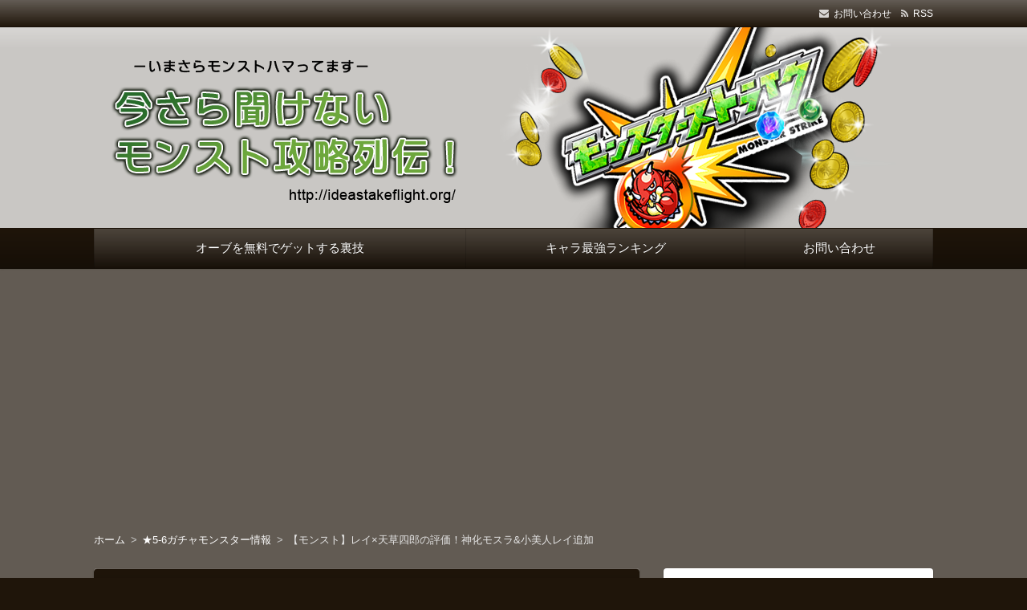

--- FILE ---
content_type: text/html; charset=UTF-8
request_url: https://ideastakeflight.org/?p=730733
body_size: 23964
content:
<!DOCTYPE html>
<html dir="ltr" lang="ja" class="no-js no-svg">
<head>
<meta charset="UTF-8" />
<meta http-equiv="X-UA-Compatible" content="IE=edge">
<meta name="viewport" content="width=device-width, initial-scale=1">
<link rel="stylesheet" href="https://ideastakeflight.org/wp-content/themes/wp-alpha/css/normalize.css" />
<link rel="stylesheet" href="https://ideastakeflight.org/wp-content/themes/wp-alpha/css/basic.css" />
<link rel="stylesheet" href="https://ideastakeflight.org/wp-content/themes/wp-alpha/css/wpbasic.css" />
<link rel="stylesheet" href="https://ideastakeflight.org/wp-content/themes/wp-alpha/style.css" />
<link rel="stylesheet" href="https://ideastakeflight.org/wp-content/themes/wp-alpha/modules/modules.css" />
<link rel="stylesheet" media="screen and (min-width: 769px)" href="https://ideastakeflight.org/wp-content/themes/wp-alpha/skin/vent/skin.css.php" />
<link rel="stylesheet" media="screen and (max-width: 768px)" href="https://ideastakeflight.org/wp-content/themes/wp-alpha/css/mobile.css.php" />
<title>【モンスト】レイ×天草四郎の評価！神化モスラ&amp;小美人レイ追加 | 今さら聞けないモンスト攻略列伝！</title>

		<!-- All in One SEO 4.9.3 - aioseo.com -->
	<meta name="robots" content="max-image-preview:large" />
	<meta name="author" content="シオン"/>
	<link rel="canonical" href="https://ideastakeflight.org/?p=730733" />
	<meta name="generator" content="All in One SEO (AIOSEO) 4.9.3" />
		<script type="application/ld+json" class="aioseo-schema">
			{"@context":"https:\/\/schema.org","@graph":[{"@type":"Article","@id":"https:\/\/ideastakeflight.org\/?p=730733#article","name":"\u3010\u30e2\u30f3\u30b9\u30c8\u3011\u30ec\u30a4\u00d7\u5929\u8349\u56db\u90ce\u306e\u8a55\u4fa1\uff01\u795e\u5316\u30e2\u30b9\u30e9&\u5c0f\u7f8e\u4eba\u30ec\u30a4\u8ffd\u52a0 | \u4eca\u3055\u3089\u805e\u3051\u306a\u3044\u30e2\u30f3\u30b9\u30c8\u653b\u7565\u5217\u4f1d\uff01","headline":"\u3010\u30e2\u30f3\u30b9\u30c8\u3011\u30ec\u30a4&times;\u5929\u8349\u56db\u90ce\u306e\u8a55\u4fa1\uff01\u795e\u5316\u30e2\u30b9\u30e9&amp;\u5c0f\u7f8e\u4eba\u30ec\u30a4\u8ffd\u52a0","author":{"@id":"https:\/\/ideastakeflight.org\/?author=1#author"},"publisher":{"@id":"https:\/\/ideastakeflight.org\/#organization"},"image":{"@type":"ImageObject","url":"https:\/\/ideastakeflight.org\/wp-content\/uploads\/2015\/11\/wu00135391.jpg","width":354,"height":567},"datePublished":"2016-07-30T14:57:00+09:00","dateModified":"2016-07-31T15:26:53+09:00","inLanguage":"ja","mainEntityOfPage":{"@id":"https:\/\/ideastakeflight.org\/?p=730733#webpage"},"isPartOf":{"@id":"https:\/\/ideastakeflight.org\/?p=730733#webpage"},"articleSection":"\u26055-6\u30ac\u30c1\u30e3\u30e2\u30f3\u30b9\u30bf\u30fc\u60c5\u5831"},{"@type":"BreadcrumbList","@id":"https:\/\/ideastakeflight.org\/?p=730733#breadcrumblist","itemListElement":[{"@type":"ListItem","@id":"https:\/\/ideastakeflight.org#listItem","position":1,"name":"Home","item":"https:\/\/ideastakeflight.org","nextItem":{"@type":"ListItem","@id":"https:\/\/ideastakeflight.org\/?cat=7#listItem","name":"\u26055-6\u30ac\u30c1\u30e3\u30e2\u30f3\u30b9\u30bf\u30fc\u60c5\u5831"}},{"@type":"ListItem","@id":"https:\/\/ideastakeflight.org\/?cat=7#listItem","position":2,"name":"\u26055-6\u30ac\u30c1\u30e3\u30e2\u30f3\u30b9\u30bf\u30fc\u60c5\u5831","item":"https:\/\/ideastakeflight.org\/?cat=7","nextItem":{"@type":"ListItem","@id":"https:\/\/ideastakeflight.org\/?p=730733#listItem","name":"\u3010\u30e2\u30f3\u30b9\u30c8\u3011\u30ec\u30a4&times;\u5929\u8349\u56db\u90ce\u306e\u8a55\u4fa1\uff01\u795e\u5316\u30e2\u30b9\u30e9&amp;\u5c0f\u7f8e\u4eba\u30ec\u30a4\u8ffd\u52a0"},"previousItem":{"@type":"ListItem","@id":"https:\/\/ideastakeflight.org#listItem","name":"Home"}},{"@type":"ListItem","@id":"https:\/\/ideastakeflight.org\/?p=730733#listItem","position":3,"name":"\u3010\u30e2\u30f3\u30b9\u30c8\u3011\u30ec\u30a4&times;\u5929\u8349\u56db\u90ce\u306e\u8a55\u4fa1\uff01\u795e\u5316\u30e2\u30b9\u30e9&amp;\u5c0f\u7f8e\u4eba\u30ec\u30a4\u8ffd\u52a0","previousItem":{"@type":"ListItem","@id":"https:\/\/ideastakeflight.org\/?cat=7#listItem","name":"\u26055-6\u30ac\u30c1\u30e3\u30e2\u30f3\u30b9\u30bf\u30fc\u60c5\u5831"}}]},{"@type":"Organization","@id":"https:\/\/ideastakeflight.org\/#organization","name":"\u4eca\u3055\u3089\u805e\u3051\u306a\u3044\u30e2\u30f3\u30b9\u30c8\u653b\u7565\u5217\u4f1d\uff01","description":"\u4eca\u3055\u3089\u306a\u304c\u3089\u3069\u3063\u3077\u308a\u306f\u307e\u3063\u3066\u3057\u307e\u3063\u305f\u30e2\u30f3\u30b9\u30c8\u3092\u653b\u7565\u3057\u3066\u3044\u307e\u3059\uff01\u88cf\u30ef\u30b6\u3068\u304b\u3092\u898b\u3064\u3051\u305f\u308a\u3001\u79c1\u3068\u540c\u3058\u3067\u5f8c\u767a\u3067\u3082\u59cb\u3081\u3089\u308c\u308b\u521d\u5fc3\u8005\u76ee\u7dda\u3067\u89e3\u8aac\u4e2d\uff01","url":"https:\/\/ideastakeflight.org\/"},{"@type":"Person","@id":"https:\/\/ideastakeflight.org\/?author=1#author","url":"https:\/\/ideastakeflight.org\/?author=1","name":"\u30b7\u30aa\u30f3"},{"@type":"WebPage","@id":"https:\/\/ideastakeflight.org\/?p=730733#webpage","url":"https:\/\/ideastakeflight.org\/?p=730733","name":"\u3010\u30e2\u30f3\u30b9\u30c8\u3011\u30ec\u30a4\u00d7\u5929\u8349\u56db\u90ce\u306e\u8a55\u4fa1\uff01\u795e\u5316\u30e2\u30b9\u30e9&\u5c0f\u7f8e\u4eba\u30ec\u30a4\u8ffd\u52a0 | \u4eca\u3055\u3089\u805e\u3051\u306a\u3044\u30e2\u30f3\u30b9\u30c8\u653b\u7565\u5217\u4f1d\uff01","inLanguage":"ja","isPartOf":{"@id":"https:\/\/ideastakeflight.org\/#website"},"breadcrumb":{"@id":"https:\/\/ideastakeflight.org\/?p=730733#breadcrumblist"},"author":{"@id":"https:\/\/ideastakeflight.org\/?author=1#author"},"creator":{"@id":"https:\/\/ideastakeflight.org\/?author=1#author"},"image":{"@type":"ImageObject","url":"https:\/\/ideastakeflight.org\/wp-content\/uploads\/2015\/11\/wu00135391.jpg","@id":"https:\/\/ideastakeflight.org\/?p=730733\/#mainImage","width":354,"height":567},"primaryImageOfPage":{"@id":"https:\/\/ideastakeflight.org\/?p=730733#mainImage"},"datePublished":"2016-07-30T14:57:00+09:00","dateModified":"2016-07-31T15:26:53+09:00"},{"@type":"WebSite","@id":"https:\/\/ideastakeflight.org\/#website","url":"https:\/\/ideastakeflight.org\/","name":"\u4eca\u3055\u3089\u805e\u3051\u306a\u3044\u30e2\u30f3\u30b9\u30c8\u653b\u7565\u5217\u4f1d\uff01","description":"\u4eca\u3055\u3089\u306a\u304c\u3089\u3069\u3063\u3077\u308a\u306f\u307e\u3063\u3066\u3057\u307e\u3063\u305f\u30e2\u30f3\u30b9\u30c8\u3092\u653b\u7565\u3057\u3066\u3044\u307e\u3059\uff01\u88cf\u30ef\u30b6\u3068\u304b\u3092\u898b\u3064\u3051\u305f\u308a\u3001\u79c1\u3068\u540c\u3058\u3067\u5f8c\u767a\u3067\u3082\u59cb\u3081\u3089\u308c\u308b\u521d\u5fc3\u8005\u76ee\u7dda\u3067\u89e3\u8aac\u4e2d\uff01","inLanguage":"ja","publisher":{"@id":"https:\/\/ideastakeflight.org\/#organization"}}]}
		</script>
		<!-- All in One SEO -->

<link rel='dns-prefetch' href='//www.google.com' />
<link rel='dns-prefetch' href='//stats.wp.com' />
<link rel='dns-prefetch' href='//c0.wp.com' />
<link rel="alternate" type="application/rss+xml" title="今さら聞けないモンスト攻略列伝！ &raquo; フィード" href="https://ideastakeflight.org/?feed=rss2" />
<link rel="alternate" type="application/rss+xml" title="今さら聞けないモンスト攻略列伝！ &raquo; コメントフィード" href="https://ideastakeflight.org/?feed=comments-rss2" />
<link rel="alternate" type="application/rss+xml" title="今さら聞けないモンスト攻略列伝！ &raquo; 【モンスト】レイ&times;天草四郎の評価！神化モスラ&amp;小美人レイ追加 のコメントのフィード" href="https://ideastakeflight.org/?feed=rss2&#038;p=730733" />
<script type="text/javascript">
window._wpemojiSettings = {"baseUrl":"https:\/\/s.w.org\/images\/core\/emoji\/14.0.0\/72x72\/","ext":".png","svgUrl":"https:\/\/s.w.org\/images\/core\/emoji\/14.0.0\/svg\/","svgExt":".svg","source":{"concatemoji":"https:\/\/ideastakeflight.org\/wp-includes\/js\/wp-emoji-release.min.js?ver=6.3.7"}};
/*! This file is auto-generated */
!function(i,n){var o,s,e;function c(e){try{var t={supportTests:e,timestamp:(new Date).valueOf()};sessionStorage.setItem(o,JSON.stringify(t))}catch(e){}}function p(e,t,n){e.clearRect(0,0,e.canvas.width,e.canvas.height),e.fillText(t,0,0);var t=new Uint32Array(e.getImageData(0,0,e.canvas.width,e.canvas.height).data),r=(e.clearRect(0,0,e.canvas.width,e.canvas.height),e.fillText(n,0,0),new Uint32Array(e.getImageData(0,0,e.canvas.width,e.canvas.height).data));return t.every(function(e,t){return e===r[t]})}function u(e,t,n){switch(t){case"flag":return n(e,"\ud83c\udff3\ufe0f\u200d\u26a7\ufe0f","\ud83c\udff3\ufe0f\u200b\u26a7\ufe0f")?!1:!n(e,"\ud83c\uddfa\ud83c\uddf3","\ud83c\uddfa\u200b\ud83c\uddf3")&&!n(e,"\ud83c\udff4\udb40\udc67\udb40\udc62\udb40\udc65\udb40\udc6e\udb40\udc67\udb40\udc7f","\ud83c\udff4\u200b\udb40\udc67\u200b\udb40\udc62\u200b\udb40\udc65\u200b\udb40\udc6e\u200b\udb40\udc67\u200b\udb40\udc7f");case"emoji":return!n(e,"\ud83e\udef1\ud83c\udffb\u200d\ud83e\udef2\ud83c\udfff","\ud83e\udef1\ud83c\udffb\u200b\ud83e\udef2\ud83c\udfff")}return!1}function f(e,t,n){var r="undefined"!=typeof WorkerGlobalScope&&self instanceof WorkerGlobalScope?new OffscreenCanvas(300,150):i.createElement("canvas"),a=r.getContext("2d",{willReadFrequently:!0}),o=(a.textBaseline="top",a.font="600 32px Arial",{});return e.forEach(function(e){o[e]=t(a,e,n)}),o}function t(e){var t=i.createElement("script");t.src=e,t.defer=!0,i.head.appendChild(t)}"undefined"!=typeof Promise&&(o="wpEmojiSettingsSupports",s=["flag","emoji"],n.supports={everything:!0,everythingExceptFlag:!0},e=new Promise(function(e){i.addEventListener("DOMContentLoaded",e,{once:!0})}),new Promise(function(t){var n=function(){try{var e=JSON.parse(sessionStorage.getItem(o));if("object"==typeof e&&"number"==typeof e.timestamp&&(new Date).valueOf()<e.timestamp+604800&&"object"==typeof e.supportTests)return e.supportTests}catch(e){}return null}();if(!n){if("undefined"!=typeof Worker&&"undefined"!=typeof OffscreenCanvas&&"undefined"!=typeof URL&&URL.createObjectURL&&"undefined"!=typeof Blob)try{var e="postMessage("+f.toString()+"("+[JSON.stringify(s),u.toString(),p.toString()].join(",")+"));",r=new Blob([e],{type:"text/javascript"}),a=new Worker(URL.createObjectURL(r),{name:"wpTestEmojiSupports"});return void(a.onmessage=function(e){c(n=e.data),a.terminate(),t(n)})}catch(e){}c(n=f(s,u,p))}t(n)}).then(function(e){for(var t in e)n.supports[t]=e[t],n.supports.everything=n.supports.everything&&n.supports[t],"flag"!==t&&(n.supports.everythingExceptFlag=n.supports.everythingExceptFlag&&n.supports[t]);n.supports.everythingExceptFlag=n.supports.everythingExceptFlag&&!n.supports.flag,n.DOMReady=!1,n.readyCallback=function(){n.DOMReady=!0}}).then(function(){return e}).then(function(){var e;n.supports.everything||(n.readyCallback(),(e=n.source||{}).concatemoji?t(e.concatemoji):e.wpemoji&&e.twemoji&&(t(e.twemoji),t(e.wpemoji)))}))}((window,document),window._wpemojiSettings);
</script>
<style type="text/css">
img.wp-smiley,
img.emoji {
	display: inline !important;
	border: none !important;
	box-shadow: none !important;
	height: 1em !important;
	width: 1em !important;
	margin: 0 0.07em !important;
	vertical-align: -0.1em !important;
	background: none !important;
	padding: 0 !important;
}
</style>
	<link rel='stylesheet' id='wp-block-library-css' href='https://c0.wp.com/c/6.3.7/wp-includes/css/dist/block-library/style.min.css' type='text/css' media='all' />
<style id='wp-block-library-inline-css' type='text/css'>
.has-text-align-justify{text-align:justify;}
</style>
<link rel='stylesheet' id='aioseo/css/src/vue/standalone/blocks/table-of-contents/global.scss-css' href='https://ideastakeflight.org/wp-content/plugins/all-in-one-seo-pack/dist/Lite/assets/css/table-of-contents/global.e90f6d47.css?ver=4.9.3' type='text/css' media='all' />
<link rel='stylesheet' id='mediaelement-css' href='https://c0.wp.com/c/6.3.7/wp-includes/js/mediaelement/mediaelementplayer-legacy.min.css' type='text/css' media='all' />
<link rel='stylesheet' id='wp-mediaelement-css' href='https://c0.wp.com/c/6.3.7/wp-includes/js/mediaelement/wp-mediaelement.min.css' type='text/css' media='all' />
<style id='jetpack-sharing-buttons-style-inline-css' type='text/css'>
.jetpack-sharing-buttons__services-list{display:flex;flex-direction:row;flex-wrap:wrap;gap:0;list-style-type:none;margin:5px;padding:0}.jetpack-sharing-buttons__services-list.has-small-icon-size{font-size:12px}.jetpack-sharing-buttons__services-list.has-normal-icon-size{font-size:16px}.jetpack-sharing-buttons__services-list.has-large-icon-size{font-size:24px}.jetpack-sharing-buttons__services-list.has-huge-icon-size{font-size:36px}@media print{.jetpack-sharing-buttons__services-list{display:none!important}}.editor-styles-wrapper .wp-block-jetpack-sharing-buttons{gap:0;padding-inline-start:0}ul.jetpack-sharing-buttons__services-list.has-background{padding:1.25em 2.375em}
</style>
<style id='classic-theme-styles-inline-css' type='text/css'>
/*! This file is auto-generated */
.wp-block-button__link{color:#fff;background-color:#32373c;border-radius:9999px;box-shadow:none;text-decoration:none;padding:calc(.667em + 2px) calc(1.333em + 2px);font-size:1.125em}.wp-block-file__button{background:#32373c;color:#fff;text-decoration:none}
</style>
<style id='global-styles-inline-css' type='text/css'>
body{--wp--preset--color--black: #000000;--wp--preset--color--cyan-bluish-gray: #abb8c3;--wp--preset--color--white: #ffffff;--wp--preset--color--pale-pink: #f78da7;--wp--preset--color--vivid-red: #cf2e2e;--wp--preset--color--luminous-vivid-orange: #ff6900;--wp--preset--color--luminous-vivid-amber: #fcb900;--wp--preset--color--light-green-cyan: #7bdcb5;--wp--preset--color--vivid-green-cyan: #00d084;--wp--preset--color--pale-cyan-blue: #8ed1fc;--wp--preset--color--vivid-cyan-blue: #0693e3;--wp--preset--color--vivid-purple: #9b51e0;--wp--preset--gradient--vivid-cyan-blue-to-vivid-purple: linear-gradient(135deg,rgba(6,147,227,1) 0%,rgb(155,81,224) 100%);--wp--preset--gradient--light-green-cyan-to-vivid-green-cyan: linear-gradient(135deg,rgb(122,220,180) 0%,rgb(0,208,130) 100%);--wp--preset--gradient--luminous-vivid-amber-to-luminous-vivid-orange: linear-gradient(135deg,rgba(252,185,0,1) 0%,rgba(255,105,0,1) 100%);--wp--preset--gradient--luminous-vivid-orange-to-vivid-red: linear-gradient(135deg,rgba(255,105,0,1) 0%,rgb(207,46,46) 100%);--wp--preset--gradient--very-light-gray-to-cyan-bluish-gray: linear-gradient(135deg,rgb(238,238,238) 0%,rgb(169,184,195) 100%);--wp--preset--gradient--cool-to-warm-spectrum: linear-gradient(135deg,rgb(74,234,220) 0%,rgb(151,120,209) 20%,rgb(207,42,186) 40%,rgb(238,44,130) 60%,rgb(251,105,98) 80%,rgb(254,248,76) 100%);--wp--preset--gradient--blush-light-purple: linear-gradient(135deg,rgb(255,206,236) 0%,rgb(152,150,240) 100%);--wp--preset--gradient--blush-bordeaux: linear-gradient(135deg,rgb(254,205,165) 0%,rgb(254,45,45) 50%,rgb(107,0,62) 100%);--wp--preset--gradient--luminous-dusk: linear-gradient(135deg,rgb(255,203,112) 0%,rgb(199,81,192) 50%,rgb(65,88,208) 100%);--wp--preset--gradient--pale-ocean: linear-gradient(135deg,rgb(255,245,203) 0%,rgb(182,227,212) 50%,rgb(51,167,181) 100%);--wp--preset--gradient--electric-grass: linear-gradient(135deg,rgb(202,248,128) 0%,rgb(113,206,126) 100%);--wp--preset--gradient--midnight: linear-gradient(135deg,rgb(2,3,129) 0%,rgb(40,116,252) 100%);--wp--preset--font-size--small: 13px;--wp--preset--font-size--medium: 20px;--wp--preset--font-size--large: 36px;--wp--preset--font-size--x-large: 42px;--wp--preset--spacing--20: 0.44rem;--wp--preset--spacing--30: 0.67rem;--wp--preset--spacing--40: 1rem;--wp--preset--spacing--50: 1.5rem;--wp--preset--spacing--60: 2.25rem;--wp--preset--spacing--70: 3.38rem;--wp--preset--spacing--80: 5.06rem;--wp--preset--shadow--natural: 6px 6px 9px rgba(0, 0, 0, 0.2);--wp--preset--shadow--deep: 12px 12px 50px rgba(0, 0, 0, 0.4);--wp--preset--shadow--sharp: 6px 6px 0px rgba(0, 0, 0, 0.2);--wp--preset--shadow--outlined: 6px 6px 0px -3px rgba(255, 255, 255, 1), 6px 6px rgba(0, 0, 0, 1);--wp--preset--shadow--crisp: 6px 6px 0px rgba(0, 0, 0, 1);}:where(.is-layout-flex){gap: 0.5em;}:where(.is-layout-grid){gap: 0.5em;}body .is-layout-flow > .alignleft{float: left;margin-inline-start: 0;margin-inline-end: 2em;}body .is-layout-flow > .alignright{float: right;margin-inline-start: 2em;margin-inline-end: 0;}body .is-layout-flow > .aligncenter{margin-left: auto !important;margin-right: auto !important;}body .is-layout-constrained > .alignleft{float: left;margin-inline-start: 0;margin-inline-end: 2em;}body .is-layout-constrained > .alignright{float: right;margin-inline-start: 2em;margin-inline-end: 0;}body .is-layout-constrained > .aligncenter{margin-left: auto !important;margin-right: auto !important;}body .is-layout-constrained > :where(:not(.alignleft):not(.alignright):not(.alignfull)){max-width: var(--wp--style--global--content-size);margin-left: auto !important;margin-right: auto !important;}body .is-layout-constrained > .alignwide{max-width: var(--wp--style--global--wide-size);}body .is-layout-flex{display: flex;}body .is-layout-flex{flex-wrap: wrap;align-items: center;}body .is-layout-flex > *{margin: 0;}body .is-layout-grid{display: grid;}body .is-layout-grid > *{margin: 0;}:where(.wp-block-columns.is-layout-flex){gap: 2em;}:where(.wp-block-columns.is-layout-grid){gap: 2em;}:where(.wp-block-post-template.is-layout-flex){gap: 1.25em;}:where(.wp-block-post-template.is-layout-grid){gap: 1.25em;}.has-black-color{color: var(--wp--preset--color--black) !important;}.has-cyan-bluish-gray-color{color: var(--wp--preset--color--cyan-bluish-gray) !important;}.has-white-color{color: var(--wp--preset--color--white) !important;}.has-pale-pink-color{color: var(--wp--preset--color--pale-pink) !important;}.has-vivid-red-color{color: var(--wp--preset--color--vivid-red) !important;}.has-luminous-vivid-orange-color{color: var(--wp--preset--color--luminous-vivid-orange) !important;}.has-luminous-vivid-amber-color{color: var(--wp--preset--color--luminous-vivid-amber) !important;}.has-light-green-cyan-color{color: var(--wp--preset--color--light-green-cyan) !important;}.has-vivid-green-cyan-color{color: var(--wp--preset--color--vivid-green-cyan) !important;}.has-pale-cyan-blue-color{color: var(--wp--preset--color--pale-cyan-blue) !important;}.has-vivid-cyan-blue-color{color: var(--wp--preset--color--vivid-cyan-blue) !important;}.has-vivid-purple-color{color: var(--wp--preset--color--vivid-purple) !important;}.has-black-background-color{background-color: var(--wp--preset--color--black) !important;}.has-cyan-bluish-gray-background-color{background-color: var(--wp--preset--color--cyan-bluish-gray) !important;}.has-white-background-color{background-color: var(--wp--preset--color--white) !important;}.has-pale-pink-background-color{background-color: var(--wp--preset--color--pale-pink) !important;}.has-vivid-red-background-color{background-color: var(--wp--preset--color--vivid-red) !important;}.has-luminous-vivid-orange-background-color{background-color: var(--wp--preset--color--luminous-vivid-orange) !important;}.has-luminous-vivid-amber-background-color{background-color: var(--wp--preset--color--luminous-vivid-amber) !important;}.has-light-green-cyan-background-color{background-color: var(--wp--preset--color--light-green-cyan) !important;}.has-vivid-green-cyan-background-color{background-color: var(--wp--preset--color--vivid-green-cyan) !important;}.has-pale-cyan-blue-background-color{background-color: var(--wp--preset--color--pale-cyan-blue) !important;}.has-vivid-cyan-blue-background-color{background-color: var(--wp--preset--color--vivid-cyan-blue) !important;}.has-vivid-purple-background-color{background-color: var(--wp--preset--color--vivid-purple) !important;}.has-black-border-color{border-color: var(--wp--preset--color--black) !important;}.has-cyan-bluish-gray-border-color{border-color: var(--wp--preset--color--cyan-bluish-gray) !important;}.has-white-border-color{border-color: var(--wp--preset--color--white) !important;}.has-pale-pink-border-color{border-color: var(--wp--preset--color--pale-pink) !important;}.has-vivid-red-border-color{border-color: var(--wp--preset--color--vivid-red) !important;}.has-luminous-vivid-orange-border-color{border-color: var(--wp--preset--color--luminous-vivid-orange) !important;}.has-luminous-vivid-amber-border-color{border-color: var(--wp--preset--color--luminous-vivid-amber) !important;}.has-light-green-cyan-border-color{border-color: var(--wp--preset--color--light-green-cyan) !important;}.has-vivid-green-cyan-border-color{border-color: var(--wp--preset--color--vivid-green-cyan) !important;}.has-pale-cyan-blue-border-color{border-color: var(--wp--preset--color--pale-cyan-blue) !important;}.has-vivid-cyan-blue-border-color{border-color: var(--wp--preset--color--vivid-cyan-blue) !important;}.has-vivid-purple-border-color{border-color: var(--wp--preset--color--vivid-purple) !important;}.has-vivid-cyan-blue-to-vivid-purple-gradient-background{background: var(--wp--preset--gradient--vivid-cyan-blue-to-vivid-purple) !important;}.has-light-green-cyan-to-vivid-green-cyan-gradient-background{background: var(--wp--preset--gradient--light-green-cyan-to-vivid-green-cyan) !important;}.has-luminous-vivid-amber-to-luminous-vivid-orange-gradient-background{background: var(--wp--preset--gradient--luminous-vivid-amber-to-luminous-vivid-orange) !important;}.has-luminous-vivid-orange-to-vivid-red-gradient-background{background: var(--wp--preset--gradient--luminous-vivid-orange-to-vivid-red) !important;}.has-very-light-gray-to-cyan-bluish-gray-gradient-background{background: var(--wp--preset--gradient--very-light-gray-to-cyan-bluish-gray) !important;}.has-cool-to-warm-spectrum-gradient-background{background: var(--wp--preset--gradient--cool-to-warm-spectrum) !important;}.has-blush-light-purple-gradient-background{background: var(--wp--preset--gradient--blush-light-purple) !important;}.has-blush-bordeaux-gradient-background{background: var(--wp--preset--gradient--blush-bordeaux) !important;}.has-luminous-dusk-gradient-background{background: var(--wp--preset--gradient--luminous-dusk) !important;}.has-pale-ocean-gradient-background{background: var(--wp--preset--gradient--pale-ocean) !important;}.has-electric-grass-gradient-background{background: var(--wp--preset--gradient--electric-grass) !important;}.has-midnight-gradient-background{background: var(--wp--preset--gradient--midnight) !important;}.has-small-font-size{font-size: var(--wp--preset--font-size--small) !important;}.has-medium-font-size{font-size: var(--wp--preset--font-size--medium) !important;}.has-large-font-size{font-size: var(--wp--preset--font-size--large) !important;}.has-x-large-font-size{font-size: var(--wp--preset--font-size--x-large) !important;}
.wp-block-navigation a:where(:not(.wp-element-button)){color: inherit;}
:where(.wp-block-post-template.is-layout-flex){gap: 1.25em;}:where(.wp-block-post-template.is-layout-grid){gap: 1.25em;}
:where(.wp-block-columns.is-layout-flex){gap: 2em;}:where(.wp-block-columns.is-layout-grid){gap: 2em;}
.wp-block-pullquote{font-size: 1.5em;line-height: 1.6;}
</style>
<link rel='stylesheet' id='contact-form-7-css' href='https://ideastakeflight.org/wp-content/plugins/contact-form-7/includes/css/styles.css?ver=5.9.8' type='text/css' media='all' />
<link rel='stylesheet' id='font-awesome.min-css' href='https://ideastakeflight.org/wp-content/themes/wp-alpha/css/font-awesome.min.css?ver=6.3.7' type='text/css' media='all' />
<link rel='stylesheet' id='tweak-css' href='https://ideastakeflight.org/wp-content/themes/wp-alpha/css/tweak.css?ver=6.3.7' type='text/css' media='all' />
<link rel='stylesheet' id='alpha-parent-style-css' href='https://ideastakeflight.org/wp-content/themes/wp-alpha/style.css?ver=6.3.7' type='text/css' media='all' />
<link rel='stylesheet' id='alpha-child-style-css' href='https://ideastakeflight.org/wp-content/themes/wp-alpha-child/style.css?ver=6.3.7' type='text/css' media='all' />
<script type='text/javascript' src='https://c0.wp.com/c/6.3.7/wp-includes/js/jquery/jquery.min.js' id='jquery-core-js'></script>
<script type='text/javascript' src='https://c0.wp.com/c/6.3.7/wp-includes/js/jquery/jquery-migrate.min.js' id='jquery-migrate-js'></script>
<link rel="https://api.w.org/" href="https://ideastakeflight.org/index.php?rest_route=/" /><link rel="alternate" type="application/json" href="https://ideastakeflight.org/index.php?rest_route=/wp/v2/posts/730733" /><link rel="EditURI" type="application/rsd+xml" title="RSD" href="https://ideastakeflight.org/xmlrpc.php?rsd" />
<meta name="generator" content="WordPress 6.3.7" />
<link rel='shortlink' href='https://wp.me/p5sSut-3461' />
<link rel="alternate" type="application/json+oembed" href="https://ideastakeflight.org/index.php?rest_route=%2Foembed%2F1.0%2Fembed&#038;url=https%3A%2F%2Fideastakeflight.org%2F%3Fp%3D730733" />
<link rel="alternate" type="text/xml+oembed" href="https://ideastakeflight.org/index.php?rest_route=%2Foembed%2F1.0%2Fembed&#038;url=https%3A%2F%2Fideastakeflight.org%2F%3Fp%3D730733&#038;format=xml" />
	<style>img#wpstats{display:none}</style>
		<style type="text/css"></style>		<style type="text/css">
					.site-title,
			.site-description {
				position: absolute !important;
				clip: rect(1px, 1px, 1px, 1px);
			}
				</style>
		<style type="text/css" id="custom-background-css">
body.custom-background { background-color: #1f150a; }
</style>
	<link rel="icon" href="https://ideastakeflight.org/wp-content/uploads/2017/10/T5cK3e2D20171012_a.png" sizes="32x32" />
<link rel="icon" href="https://ideastakeflight.org/wp-content/uploads/2017/10/T5cK3e2D20171012_a.png" sizes="192x192" />
<link rel="apple-touch-icon" href="https://ideastakeflight.org/wp-content/uploads/2017/10/T5cK3e2D20171012_a.png" />
<meta name="msapplication-TileImage" content="https://ideastakeflight.org/wp-content/uploads/2017/10/T5cK3e2D20171012_a.png" />
		<style type="text/css" id="wp-custom-css">
			/* フォントサイズと行間を変更する */
@media screen and (min-width: 980px) {
body .entry-content,
body .entry-content p{
line-height: 1.8;
font-size: 16px;
}
}

		</style>
		<script data-ad-client="ca-pub-6779717448958784" async src="https://pagead2.googlesyndication.com/pagead/js/adsbygoogle.js"></script></head>
<body class="post-template-default single single-post postid-730733 single-format-standard custom-background has-header-image has-sidebar">
<div id="masthead" class="
	c2r">

	 

<header class="header header-left" role="banner">
	<nav class="header-navigation" role="navigation">
	<div class="header-navigation-inner l-site">
		<ul>
									<li><a href="http://ideastakeflight.org/?page_id=8" title="email" class="icon-email" >お問い合わせ</a></li>																		<li><a href="https://ideastakeflight.org/?feed=rss2" title="RSSフィード" class="icon-rss" >RSS</a></li>		</ul>
			</div>
	</nav>

	<div class="header-main">
	<div class="header-main-inner l-site">
					<div class="header-image"><a href="https://ideastakeflight.org/"><img src="https://ideastakeflight.org/wp-content/uploads/2020/10/top.png" height="250" width="1000"　alt="今さら聞けないモンスト攻略列伝！"></a></div>
		
		<div class="header-txt-ad">
			<div class="header-txt">
				<div class="site-title"><a href="https://ideastakeflight.org/" rel="home">今さら聞けないモンスト攻略列伝！</a></div>				<p class="site-description">今さらながらどっぷりはまってしまったモンストを攻略しています！裏ワザとかを見つけたり、私と同じで後発でも始められる初心者目線で解説中！</p>
			</div>

			<div class="header-ad">
							</div>
		</div>
	</div>
	</div>
</header><!-- #masthead -->

 

 

 
<div class="global-navigation-btn"><i class="fa fa-bars">&nbsp;</i>Menu</div><a class="screen-reader-text skip-link" href="#content">コンテンツへ移動</a><nav class="global-navigation"><ul id="menu-%e3%82%b0%e3%83%ad%e3%83%bc%e3%83%90%e3%83%ab%e3%83%a1%e3%83%8b%e3%83%a5%e3%83%bc-1" class="global-navigation-inner l-site"><li class="menu-item menu-item-type-post_type menu-item-object-page menu-item-7204"><a href="https://ideastakeflight.org/?page_id=59">オーブを無料でゲットする裏技</a></li>
<li class="menu-item menu-item-type-custom menu-item-object-custom menu-item-733059"><a href="http://ideastakeflight.org/?p=733056">キャラ最強ランキング</a></li>
<li class="menu-item menu-item-type-post_type menu-item-object-page menu-item-733851"><a href="https://ideastakeflight.org/?page_id=8">お問い合わせ</a></li>
</ul></nav> 


	<div class="content-area" id="content-area">
	<div class="content-area-inner l-site">

	<div class="breadcrumb"><ul><li><a href="https://ideastakeflight.org"><span>ホーム</span></a></li><li><a href="https://ideastakeflight.org/?cat=7"><span>★5-6ガチャモンスター情報</span></a></li><li><span>【モンスト】レイ&times;天草四郎の評価！神化モスラ&amp;小美人レイ追加</span></li></ul><script type="application/ld+json">{
				"@context": "http://schema.org",
				"@type": "BreadcrumbList",
				"itemListElement": [{
					"@type": "ListItem",
					"position": 1,
					"item": {
							"@id": "https://ideastakeflight.org/?cat=7",
							"name": "★5-6ガチャモンスター情報"
					}
				}]
			}</script></div>
		<div class="l-main_sidebar-1">

			<div class="main l-main" id="main" role="main">
			<div class="main-inner">

				<!-- ▽ウィジェットエリア：記事メインカラム上 -->
				<div id="text-48" class="widget widget_text"><h3 class="widget-title"><span class="widget-title-inner">無料で課金アイテムをGETする裏技はコチラ</span></h3>			<div class="textwidget"><p class="al-c">無料でオーブを増やしました。</p>
<p class="al-c"><img src="http://ideastakeflight.org/wp-content/uploads/2014/12/o-b2.jpg" alt="オーブ無料でゲット！"></p>
<p class="al-c b"><font size="4"><a href="http://ideastakeflight.org/?page_id=59">＞＞オーブを無料で入手する裏ワザ</a></font></p>
<p class="al-c">し、知らん！？って方はこちらチェック！</p>

</div>
		</div>
				<!-- ▽投稿 -->
								<article id="post-730733" class="post-730733 post type-post status-publish format-standard has-post-thumbnail hentry category-7" role="article">
					<header class="entry-header">
						<h1 class="entry-title" ><span class="entry-title-inner">
														【モンスト】レイ&times;天草四郎の評価！神化モスラ&amp;小美人レイ追加													</span></h1>
					</header>

					<!-- ▽ウィジェットエリア：記事本文上 -->
					<div id="text-34" class="widget widget_text single_main_post_content_top">			<div class="textwidget"><p>&nbsp;</p>
<div align="center">
<center>スポンサーリンク</center>
<script async src="//pagead2.googlesyndication.com/pagead/js/adsbygoogle.js"></script>
<!-- モンスト記事上 -->
<ins class="adsbygoogle"
     style="display:block"
     data-ad-client="ca-pub-6779717448958784"
     data-ad-slot="5642188357"
     data-ad-format="auto"></ins>
<script>
(adsbygoogle = window.adsbygoogle || []).push({});
</script>
</div></div>
		</div>					
					<div class="entry-content">
												<p>モンストのエヴァコラボ第2弾で入手可能な星5「レイ×天草四郎」です。早速、「進化：聖魔転生 レイ×天草四郎」の使い道やステータスをご紹介します。</p>
<p>

</p>
<p><img decoding="async" fetchpriority="high" title="" style="border-left-width: 0px; border-right-width: 0px; background-image: none; border-bottom-width: 0px; padding-top: 0px; padding-left: 0px; display: inline; padding-right: 0px; border-top-width: 0px" border="0" alt="レイ&times;天草四郎の評価" src="http://ideastakeflight.org/wp-content/uploads/2015/11/wu0013539.jpg" width="354" height="567"></p>
<p>まさかあるとは思っていませんでしたが、まさかのエヴァコラボ第2弾がスタートします。</p>
<p>しかも今回はモンストキャラと合体したバージョンになっており、レイは天草四郎と合体しています！</p>
<p>レイ、そして天草との合体ってことで非常に期待されたキャラですが、やや中級者向けキャラのマニアック枠キャラです。</p>
<p>前回の第一弾もレイに対して扱いが良くなかったですが、毎回こんな感じなでしょうかね？</p>
<p>それでは早速ステータスからご紹介していきます。</p>
<h3>神化：モスラ＆小美人レイのステータス</h3>
<p><strong><font color="#c0504d">＆小美人レイですが、ゴジラ＆エヴァコラボで神化合体が可能になりました！</font></strong></p>
<p><img decoding="async" title="" style="border-top: 0px; border-right: 0px; background-image: none; border-bottom: 0px; padding-top: 0px; padding-left: 0px; border-left: 0px; display: inline; padding-right: 0px" border="0" alt="" src="http://ideastakeflight.org/wp-content/uploads/2016/07/ww00001720.jpg" width="321" height="481"></p>
<h5>神化に必要な素材</h5>
<p>ゴジラ×13号機：3体、ゴジラ&amp;初号機：2体</p>
<p><strong></strong></p>
<ul>
<li>種別：★6／水属性／ゴジエヴァ
<li>HP：18902（+4200）
<li>攻撃力：19566（+2850）
<li>スピード：295.83（+29.75）
<li>タイプ：バランス型
<li>ボール：貫通＆ゲージ
<li>アビリティ：シンクロ／マインスイーパー
<li>ゲージ：回復
<li>SS：「ターン30」ふれた敵にモスラが追撃
<li>友情コンボ：クロスレーザー EL（12312） ＆防御アップ
<li>友情コンボ説明：十字方向に属性大レーザー攻撃（水属性）
<li>サブ友情説明：仲間が防御力アップ
<li>わくわくの力：英雄の証あり </li>
</ul>
<p>神化ですが、HPが23102、攻撃力が22416、ゲージ成功で26900、スピードが325.58と貫通バランス型です。</p>
<p>進化が反射砲撃型だったのでガラっと変わりました。貫通に変化していますが、スピードはもう少し欲しかったですね。。</p>
<p>ただしアビリティの変更はなく、メインアビリティはマインスイーパーのみです。</p>
<p>ゲージでSSターン短縮はなくなりましたが、回復が付いてくれたので、サポートキャラとして使いやすく、イザナミ零などで大きく使えます。</p>
<p>友情コンボですが、進化は砲撃の十字Lでしたが、こちらはクロスのELなので、威力的には上がっており、サブで防御アップが付いています。</p>
<p>ストライクショットですが、30ターンのメテオSSになっており、触れた敵にモスラが追撃ます。</p>
<p>アビリティに回復が付き、SSの倍率が上がったので火力アップしていますが、アビリティ面を考えると汎用性は低く、進化と同じような使い方になりそうです。</p>
<h3>進化：聖魔転生 レイ×天草四郎のステータス</h3>
<p><img decoding="async" title="" style="border-left-width: 0px; border-right-width: 0px; background-image: none; border-bottom-width: 0px; padding-top: 0px; padding-left: 0px; display: inline; padding-right: 0px; border-top-width: 0px" border="0" alt="聖魔転生レイ&times;天草四郎のステータス" src="http://ideastakeflight.org/wp-content/uploads/2015/11/wu0013537.jpg" width="342" height="557"></p>
<h5>進化に必要な素材</h5>
<p><strong>獣神玉：1個　蒼獣玉：10個　蒼獣石：5個　大獣石：30個</strong></p>
<ul>
<li>種別：★6／水属性／エヴァパイロット
<li>HP：21239（+3900）
<li>攻撃力：19281（+1875）
<li>スピード：268.93（+27.20）
<li>タイプ：砲撃型
<li>ボール：反射＆ゲージ
<li>アビリティ：シンクロ／マインスイーパー
<li>ゲージ：SSターン短縮
<li>SS：「ターン22」巨大なATフィールドで敵の攻撃を防ぐ
<li>友情コンボ：十字レーザーL（8662）
<li>友情コンボ説明：十字方向に属性大レーザー攻撃（水属性）
<li>わくわくの力：英雄の証あり </li>
</ul>
<p>進化ですが、HPが25139、攻撃力が21156、ゲージ成功で25387、スピードが296.13とバランス型に近い砲撃型キャラとなっています。</p>
<p>アビリティですが、シンクロとマインスイーパを持ち、ゲージ側にSSターン短縮を持ちます。</p>
<p><strong><u>シンクロですが、「A.T.フィールド」と「使徒キラー」のダブルアビリティ</u></strong>になっており、A.T.フィールドはバリアのように、一定ダメージを無効にする効果を持っています。</p>
<p>シンクロにマイン、SS短縮なので、合計でフォーアビリティとなっていますが、アンチアビリティがなく、ギミック対応は地雷しか出来ないので注意が必要です。</p>
<p>貴重なSSターン短縮で、味方に触れる度に1ターン減少していき、だいたい平均で4周で1回ぐらいSSが打てると思います。</p>
<p>友情コンボもやや惜しく、十字レーザーLとありきたりになっています。。。砲撃型なので強いですが、砲撃型としてはもったいない感じですね。。。</p>
<p><strong><span style="color: #c0504d">で、レイの最大の特徴でもあるのが、ストライクショットでバリア型SSです。</span></strong></p>
<p>SSターン短縮でだいたい15～16ターンで発動出来ると思いますが、自分を中心に2キャラ分ぐらいのバリアを張り、一定ダメージ分攻撃を無効化します。</p>
<p>このバリア内にいる限りダメージが当たりませんので、仲間をうまくここに入れることでダメージを無効化できます。</p>
<p><strong><u>このバリアは、ターンではなく一定ダメージで壊れますので、当たらなければ長く利用可で、無駄に無いバリアです。</u></strong></p>
<p>味方も巻き込んでのバリアは今回初で、中に収めるためにやや慣れも必要ですが、強力なSSといえます。</p>
<h3>レイ×天草四郎の評価</h3>
<p>レイ×天草四郎の評価ですが、一番のメインとなるのが、SSのバリアです。</p>
<p><strong><span style="color: #c0504d">SSターン短縮を使えば、１クエストで２回ぐらい使えますし、味方も含めダメージを無効化できるので非常に強力です。</span></strong></p>
<p>ただ、、、、この強力なSSのために微妙に噛み合ってないステータスで、SSターン短縮で味方に当てる必要がありますが、スピードが遅めで、反射キャラ・・・</p>
<p>砲撃型ですが、十字レーザーと分散してしまうダメージ、フォーアビリティですが、アンチ系ギミックに対応できず・・・と</p>
<p>汎用性はあまり良くないです。。。</p>
<p><strong><u>HPの高さ、バリアSSと完全なサポート特化キャラとして使うのが良さそうです！</u></strong></p>
<p>うまく使えば相当強いと思いますが、難しい感じのキャラですね！</p>
<h5>追記：神化追加評価</h5>
<p>コラボにより、神化モスラ&amp;小美人レイが追加になりましたが、大きく使い勝手が変わった<a href="http://ideastakeflight.org/?p=730713">アスカ</a>に比べ、こちらは大きな変化はありません。</p>
<p>アビリティに回復が付き、SSの倍率が上がったので、進化と神化を考えると神化がオススメですが、アタッカーというよりもサポートキャラとして使うのが良さそうです。</p>
											</div>

					<!-- ▽ウィジェットエリア：記事本文下 -->
					<div id="text-36" class="widget widget_text single_main_post_content_bottom">			<div class="textwidget"><center>スポンサーリンク</center>
<script async src="//pagead2.googlesyndication.com/pagead/js/adsbygoogle.js"></script>
<!-- モンスト記事下 -->
<ins class="adsbygoogle"
     style="display:block"
     data-ad-client="ca-pub-6779717448958784"
     data-ad-slot="6141715955"
     data-ad-format="auto"></ins>
<script>
(adsbygoogle = window.adsbygoogle || []).push({});
</script></div>
		</div><div id="text-3" class="widget widget_text single_main_post_content_bottom"><h3 class="widget-title"><span class="widget-title-inner">もう常識！？オーブを無料で増やすマル秘テクニック</span></h3>			<div class="textwidget"><p class="al-c">無料でオーブを増やしました。</p>
<p class="al-c"><img src="http://ideastakeflight.org/wp-content/uploads/2014/12/o-b2.jpg" alt="オーブ無料でゲット！"></p>
<p class="al-c b"><font size="4"><a href="http://ideastakeflight.org/?page_id=59">＞＞オーブを無料で入手する裏ワザ</a></font></p>
<p class="al-c">し、知らん！？って方はこちらチェック！</p></div>
		</div><div id="text-50" class="widget widget_text single_main_post_content_bottom"><h3 class="widget-title"><span class="widget-title-inner">関連記事</span></h3>			<div class="textwidget"><p><script async src="https://pagead2.googlesyndication.com/pagead/js/adsbygoogle.js"></script><br />
<ins class="adsbygoogle"
     style="display:block"
     data-ad-format="autorelaxed"
     data-ad-client="ca-pub-6779717448958784"
     data-ad-slot="6399709085"></ins><br />
<script>
     (adsbygoogle = window.adsbygoogle || []).push({});
</script></p>
</div>
		</div>
					<!-- ▽ソーシャルボタン -->
					
<div class="myd-social-button__wrapper">
	<div class="myd-social-button">

				<div class="myd-social-button__item twitter"> 
			<a target="blank" href="http://twitter.com/intent/tweet?url=https%3A%2F%2Fideastakeflight.org%2F%3Fp%3D730733&text=%E3%80%90%E3%83%A2%E3%83%B3%E3%82%B9%E3%83%88%E3%80%91%E3%83%AC%E3%82%A4%26times%3B%E5%A4%A9%E8%8D%89%E5%9B%9B%E9%83%8E%E3%81%AE%E8%A9%95%E4%BE%A1%EF%BC%81%E7%A5%9E%E5%8C%96%E3%83%A2%E3%82%B9%E3%83%A9%26amp%3B%E5%B0%8F%E7%BE%8E%E4%BA%BA%E3%83%AC%E3%82%A4%E8%BF%BD%E5%8A%A0&tw_p=tweetbutton" onclick="window.open(this.href, 'tweetwindow', 'width=550, height=450,personalbar=0,toolbar=0,scrollbars=1,resizable=1'); return false;">
				<i class="fa fa-twitter"></i><span class="text">ツイート</span>
			</a>
		</div>
		
				<div class="myd-social-button__item facebook">
			<a href="http://www.facebook.com/sharer.php?src=bm&u=https%3A%2F%2Fideastakeflight.org%2F%3Fp%3D730733&t=%E3%80%90%E3%83%A2%E3%83%B3%E3%82%B9%E3%83%88%E3%80%91%E3%83%AC%E3%82%A4%26times%3B%E5%A4%A9%E8%8D%89%E5%9B%9B%E9%83%8E%E3%81%AE%E8%A9%95%E4%BE%A1%EF%BC%81%E7%A5%9E%E5%8C%96%E3%83%A2%E3%82%B9%E3%83%A9%26amp%3B%E5%B0%8F%E7%BE%8E%E4%BA%BA%E3%83%AC%E3%82%A4%E8%BF%BD%E5%8A%A0" onclick="javascript:window.open(this.href, '', 'menubar=no,toolbar=no,resizable=yes,scrollbars=yes,height=300,width=600');return false;">
			<i class="fa fa-facebook"></i><span class="text">シェア</span></a>
		</div>
		
				<div class="myd-social-button__item hatebu">
			<a href="http://b.hatena.ne.jp/add?mode=confirm&url=https://ideastakeflight.org/?p=730733&title=%E3%80%90%E3%83%A2%E3%83%B3%E3%82%B9%E3%83%88%E3%80%91%E3%83%AC%E3%82%A4%26times%3B%E5%A4%A9%E8%8D%89%E5%9B%9B%E9%83%8E%E3%81%AE%E8%A9%95%E4%BE%A1%EF%BC%81%E7%A5%9E%E5%8C%96%E3%83%A2%E3%82%B9%E3%83%A9%26amp%3B%E5%B0%8F%E7%BE%8E%E4%BA%BA%E3%83%AC%E3%82%A4%E8%BF%BD%E5%8A%A0" onclick="window.open(this.href, 'HBwindow', 'width=600, height=400, menubar=no, toolbar=no, scrollbars=yes'); return false;" target="_blank">
				<span class="text">はてブ</span></a>
		</div>
		
		
				<div class="myd-social-button__item pocket">
			<a href="http://getpocket.com/edit?url=https://ideastakeflight.org/?p=730733&title=【モンスト】レイ&times;天草四郎の評価！神化モスラ&amp;小美人レイ追加" onclick="window.open(this.href, 'FBwindow', 'width=550, height=350, menubar=no, toolbar=no, scrollbars=yes'); return false;">
				<i class="fa fa-get-pocket"></i><span class="text">Pocket</span>
			</a>
		</div>
		
				<div class="myd-social-button__item feedly">
			<a href="http://feedly.com/index.html#subscription%2Ffeed%2Fhttp%3A%2F%2Fideastakeflight.org%2F%3Ffeed%3Drss2"  target="blank">
				<i class="fa fa-rss"></i><span class="text">feedly</span>
			</a>
		</div>
		
				<div class="myd-social-button__item line">
			<a href="http://line.me/R/msg/text/?https%3A%2F%2Fideastakeflight.org%2F%3Fp%3D730733">
				<span class="text">Line</span>
			</a>
		</div>
		
	</div>
</div>
					<!-- ▽エントリーフッター -->
					<footer class="entry-meta">
						<span class="entry-meta-item date updated">
							<time datetime="2016-07-30" pubdate></time>
															<span class="lastupdated">（<time datetime="2016-07-30" pubdate>更新</time>）</span>
													</span>
						<span class="entry-meta-item vcard author"><span class="fn"><a href="https://ideastakeflight.org/?author=1">シオン</a></span></span>
												<span class="entry-meta-item comments"><a href="https://ideastakeflight.org/?p=730733#respond" class="comments-link" >コメントはありません。</a></span>
												<span class="entry-meta-item category"><a href="https://ideastakeflight.org/?cat=7" rel="category">★5-6ガチャモンスター情報</a></span>
						<span class="entry-meta-item edit_post"></span>
						<div class="entry-meta-item tag"></div>
					</footer>
					
					<!-- ▽コメント＆トラックバック -->
					
<!-- You can start editing here. -->


			<!-- If comments are open, but there are no comments. -->

	 

<div id="respond">

<h3>コメントを残す</h3>

<div id="cancel-comment-reply">
	<small><a rel="nofollow" id="cancel-comment-reply-link" href="/?p=730733#respond" style="display:none;">返信をキャンセルする。</a></small>
</div>


<form action="https://ideastakeflight.org/wp-comments-post.php" method="post" id="commentform">


<p><input type="text" name="author" id="author" value="" size="22" tabindex="1" aria-required='true' />
<label for="author"><small>名前 (required)</small></label></p>

<p><input type="text" name="email" id="email" value="" size="22" tabindex="2" aria-required='true' />
<label for="email"><small>Mail (will not be published) (required)</small></label></p>

<p><input type="text" name="url" id="url" value="" size="22" tabindex="3" />
<label for="url"><small>サイト</small></label></p>


<!--<p><small><strong>XHTML:</strong> You can use these tags: <code>&lt;a href=&quot;&quot; title=&quot;&quot;&gt; &lt;abbr title=&quot;&quot;&gt; &lt;acronym title=&quot;&quot;&gt; &lt;b&gt; &lt;blockquote cite=&quot;&quot;&gt; &lt;cite&gt; &lt;code&gt; &lt;del datetime=&quot;&quot;&gt; &lt;em&gt; &lt;i&gt; &lt;q cite=&quot;&quot;&gt; &lt;s&gt; &lt;strike&gt; &lt;strong&gt; </code></small></p>-->

<p><textarea name="comment" id="comment" cols="58" rows="10" tabindex="4"></textarea></p>

<p><input name="submit" type="submit" id="submit" tabindex="5" value="投稿する" />
<input type='hidden' name='comment_post_ID' value='730733' id='comment_post_ID' />
<input type='hidden' name='comment_parent' id='comment_parent' value='0' />
</p>
<div class="inv-recaptcha-holder"></div>
</form>

</div>


					<!-- ▽前後ページへのリンク -->
					<nav class="entry-navigation">
						<div class="previous"><a href="https://ideastakeflight.org/?p=730713" rel="prev">【モンスト】アスカ&times;ウリエルの評価！神化メカゴジラ追加</a></div>
						<div class="next"><a href="https://ideastakeflight.org/?p=732027" rel="next">【モンスト】ゴジラ＆覚醒初号機の評価！ゴジラ＆初号機（星5）版</a></div>
					</nav>
				</article>

				
				<!-- ▽ウィジェットエリア：記事メインカラム下 -->
				<div id="text-49" class="widget widget_text single_main_bottom">			<div class="textwidget"><script src='http://fam-ad.com/ad/js/fam-tagify.min.js'></script>
<div id= 'div_fam_async_109634_108'>
<script language='javascript'><!--
fam_js_async('http://fam-ad.com/ad', '_site=1218&_loc=109634&_mstype=108&_width=320&_height=');
//--></script>
</div>

</div>
		</div>
			</div><!-- /.main-inner -->
			</div><!-- /.main -->

			<!-- ▽サイドバー１ -->
			 

<div class="l-sidebar l-sidebar-1">
<div class="sub sidebar" id="sidebar-1" role="complementary">
<div class="sidebar-inner">
	<aside id="search-2" class="widget widget_search"><form role="search" method="get" id="searchform" class="searchform cf" action="https://ideastakeflight.org/" >
		<input type="search" placeholder="検索する" value="" name="s" id="s" />
		<button type="submit" id="searchsubmit" ><i class="fa fa-search"></i></button>
		</form></aside><aside id="nav_menu-2" class="widget widget_nav_menu"><h3 class="widget-title"><span class="widget-title-inner">モンストカテゴリー</span></h3><div class="menu-%e3%82%ab%e3%83%86%e3%82%b4%e3%83%aa%e3%83%bc-container"><ul id="menu-%e3%82%ab%e3%83%86%e3%82%b4%e3%83%aa%e3%83%bc" class="menu"><li id="menu-item-729930" class="menu-item menu-item-type-post_type menu-item-object-page menu-item-729930"><a href="https://ideastakeflight.org/?page_id=59">オーブを無料でゲットする裏技</a></li>
<li id="menu-item-733060" class="menu-item menu-item-type-custom menu-item-object-custom menu-item-733060"><a href="http://ideastakeflight.org/?p=733056">キャラ最強ランキング</a></li>
<li id="menu-item-729221" class="menu-item menu-item-type-taxonomy menu-item-object-category menu-item-729221"><a href="https://ideastakeflight.org/?cat=14">モンスト速報</a></li>
<li id="menu-item-729211" class="menu-item menu-item-type-taxonomy menu-item-object-category current-post-ancestor current-menu-parent current-post-parent menu-item-729211"><a href="https://ideastakeflight.org/?cat=7">★5-6ガチャモンスター情報</a></li>
<li id="menu-item-729210" class="menu-item menu-item-type-taxonomy menu-item-object-category menu-item-729210"><a href="https://ideastakeflight.org/?cat=16">★4-5ガチャモンスター情報</a></li>
<li id="menu-item-729224" class="menu-item menu-item-type-taxonomy menu-item-object-category menu-item-729224"><a href="https://ideastakeflight.org/?cat=8">降臨モンスター情報</a></li>
<li id="menu-item-729214" class="menu-item menu-item-type-taxonomy menu-item-object-category menu-item-729214"><a href="https://ideastakeflight.org/?cat=9">イベントモンスター情報</a></li>
<li id="menu-item-729216" class="menu-item menu-item-type-taxonomy menu-item-object-category menu-item-729216"><a href="https://ideastakeflight.org/?cat=15">キャンペーンモンスター情報</a></li>
<li id="menu-item-729215" class="menu-item menu-item-type-taxonomy menu-item-object-category menu-item-729215"><a href="https://ideastakeflight.org/?cat=3">オーブ攻略</a></li>
<li id="menu-item-729222" class="menu-item menu-item-type-taxonomy menu-item-object-category menu-item-729222"><a href="https://ideastakeflight.org/?cat=4">基礎知識</a></li>
<li id="menu-item-729219" class="menu-item menu-item-type-taxonomy menu-item-object-category menu-item-729219"><a href="https://ideastakeflight.org/?cat=5">モンスト攻略</a></li>
<li id="menu-item-729213" class="menu-item menu-item-type-taxonomy menu-item-object-category menu-item-729213"><a href="https://ideastakeflight.org/?cat=10">アイテム素材情報</a></li>
<li id="menu-item-729217" class="menu-item menu-item-type-taxonomy menu-item-object-category menu-item-729217"><a href="https://ideastakeflight.org/?cat=11">クエスト攻略</a></li>
<li id="menu-item-729212" class="menu-item menu-item-type-taxonomy menu-item-object-category menu-item-729212"><a href="https://ideastakeflight.org/?cat=13">お役立ち情報</a></li>
<li id="menu-item-729220" class="menu-item menu-item-type-taxonomy menu-item-object-category menu-item-729220"><a href="https://ideastakeflight.org/?cat=12">モンスト豆知識</a></li>
<li id="menu-item-730068" class="menu-item menu-item-type-post_type menu-item-object-page menu-item-730068"><a href="https://ideastakeflight.org/?page_id=527">モンスト最新情報やイベント噂まとめ</a></li>
</ul></div></aside><aside id="views-3" class="widget widget_views"><h3 class="widget-title"><span class="widget-title-inner">人気記事</span></h3><ul>
<li><a href="https://ideastakeflight.org/?p=728482"  title="モンスト シリアルコードのまとめ一覧！使い回し期限なし多数！">モンスト シリアルコードのまとめ一覧！使い回し期限なし多数！</a> - 302,977 views</li><li><a href="https://ideastakeflight.org/?p=728492"  title="モンストガチャ確率攻略！星5が当たる時間帯は3つ！仕組みは？">モンストガチャ確率攻略！星5が当たる時間帯は3つ！仕組みは？</a> - 284,998 views</li><li><a href="https://ideastakeflight.org/?p=730420"  title="【モンスト最新】アニメ解放の呪文の全答えまとめ【ネタバレ】">【モンスト最新】アニメ解放の呪文の全答えまとめ【ネタバレ】</a> - 284,254 views</li><li><a href="https://ideastakeflight.org/?page_id=59"  title="【裏ワザ】モンストのオーブをガッツリ増やすマル秘テク！">【裏ワザ】モンストのオーブをガッツリ増やすマル秘テク！</a> - 257,363 views</li><li><a href="https://ideastakeflight.org/?p=728107"  title="【モンスト】初心者や社会人でも一番簡単な運極の作り方！">【モンスト】初心者や社会人でも一番簡単な運極の作り方！</a> - 178,833 views</li><li><a href="https://ideastakeflight.org/?p=727631"  title="モンストの課金方法「iPhoneなどiTunesカード編」">モンストの課金方法「iPhoneなどiTunesカード編」</a> - 163,308 views</li><li><a href="https://ideastakeflight.org/?p=729112"  title="モンスト 英雄の神殿で時の間と修羅場の違い？特級の確率は？">モンスト 英雄の神殿で時の間と修羅場の違い？特級の確率は？</a> - 148,692 views</li><li><a href="https://ideastakeflight.org/?p=727957"  title="モンストで絆メーターの報酬一覧と効率良いため方">モンストで絆メーターの報酬一覧と効率良いため方</a> - 128,640 views</li><li><a href="https://ideastakeflight.org/?p=727236"  title="モンストで10連ガチャとシングルガチャの星5確率の違いは？">モンストで10連ガチャとシングルガチャの星5確率の違いは？</a> - 121,743 views</li><li><a href="https://ideastakeflight.org/?p=727322"  title="【モンスト】マルチプレイができないときの対処方法「位置情報設定」">【モンスト】マルチプレイができないときの対処方法「位置情報設定」</a> - 121,105 views</li></ul>
</aside></div><!-- /.sidebar-inner -->
</div><!-- /.sidebar -->
</div><!-- /l-sidebar-1 -->

 

		</div><!-- /.l-main_sidebar-1 -->

		<!-- ▽サイドバー２ -->
		 

<div class="l-sidebar l-sidebar-2">
<div class="sub sidebar" id="sidebar-2" role="complementary">
<div class="sidebar-inner">
	<aside id="text-7" class="widget widget_text"><h3 class="widget-title"><span class="widget-title-inner">お世話になっている管理人のサイトです。</span></h3>			<div class="textwidget"><p>私がお世話になっている管理人のサイト、ツムツムも面白いので、モンストの合間にどうですか？</p>
<ul><li><a href="http://www.afroasian2012.org/" target="_blank" rel="noopener">ツムツム攻略の鬼</a></li><li><a href="http://www.materialitymemoryculturalheritage.com/" target="_blank" rel="noopener">ツムツムマニアの徒然攻略</a></li>
<li><a href="http://dabisuta.net/" target="_blank" rel="noopener">ダビスタマスターズぶっ込み単コロ無課金攻略</a></li>
</ul></div>
		</aside><aside id="text-2" class="widget widget_text"><h3 class="widget-title"><span class="widget-title-inner">ブログランキング参加中</span></h3>			<div class="textwidget"><p><a href="http://game.blogmura.com/monsterstrike/ranking.html" target="_blank" rel="noopener"><img src="http://game.blogmura.com/monsterstrike/img/monsterstrike88_31.gif" width="88" height="31" border="0" alt="にほんブログ村 ゲームブログ モンスターストライクへ" /></a></p>

<script type="text/javascript" src="http://winnet.xsrv.jp/gap/?i=n5bd"></script></div>
		</aside><aside id="text-38" class="widget widget_text"><h3 class="widget-title"><span class="widget-title-inner">当サイトについて</span></h3>			<div class="textwidget"><ul>
  <li><a href="http://ideastakeflight.org/?page_id=733849">当サイトについて</a> </li>

  <li><a href="http://ideastakeflight.org/?page_id=8">お問い合わせ</a></li>
</ul></div>
		</aside><aside id="meta-2" class="widget widget_meta_myd"><h3 class="widget-title"><span class="widget-title-inner">メタ情報</span></h3>				<ul>
										<li><a href="https://ideastakeflight.org/wp-login.php">ログイン</a></li>
																													</ul>
			</aside><aside id="text-31" class="widget widget_text">			<div class="textwidget"><script type="text/javascript">
var nend_params = {"media":7049,"site":144280,"spot":385564,"type":2,"oriented":1};
</script>
<script type="text/javascript" src="https://js1.nend.net/js/nendAdLoader.js"></script>


<script type="text/javascript" src="http://winnet.xsrv.jp/gap/?i=n5bd"></script></div>
		</aside>
	<!-- ▽ウィジェットエリア：スクロール追尾 -->
	</div><!-- /.sidebar-inner -->
</div><!-- /.sidebar -->
</div><!-- /l-sidebar-2 -->

 

	</div><!-- /.content-area-inner -->
	</div><!-- /.content-area -->

		<!-- ▼フッター -->
	<footer id="colophon" class="footer" role="contentinfo">

		<!-- ▼フッターメニュー -->
		<div class="fat-footer sub" id="fat-footer">
		<div class="fat-footer-inner l-site">

			<div class="fat-footer1">
				<div class="fat-footer1-inner">
									</div>
			</div>

			<div class="fat-footer2">
				<div class="fat-footer2-inner">
									</div>
			</div>

			<div class="fat-footer3">
				<div class="fat-footer3-inner">
									</div>
			</div>

		</div><!-- /.fat-footer-inner -->
		</div><!-- /.fat-footer -->
		<!-- ▲フッターメニュー -->

		<!-- ▼コピーライト／フッターナビゲーヨン -->
		<div class="site-info-footer-navigation">
		<div class="site-info-footer-navigation-inner l-site">
			<div class="site-info">Copyright &copy;2026&nbsp;今さら聞けないモンスト攻略列伝！&nbsp;All Rights Reserved.</div>

			<nav class="footer-navigation" role="navigation">
				<div class="menu-%e3%83%95%e3%83%83%e3%82%bf%e3%83%bc%e3%83%a1%e3%83%8b%e3%83%a5%e3%83%bc-container"><ul id="menu-%e3%83%95%e3%83%83%e3%82%bf%e3%83%bc%e3%83%a1%e3%83%8b%e3%83%a5%e3%83%bc" class="menu"><li id="menu-item-735484" class="menu-item menu-item-type-post_type menu-item-object-page menu-item-735484"><a href="https://ideastakeflight.org/?page_id=735482">プライバシーポリシー</a></li>
<li id="menu-item-735485" class="menu-item menu-item-type-post_type menu-item-object-page menu-item-735485"><a href="https://ideastakeflight.org/?page_id=733849">当サイトについて</a></li>
<li id="menu-item-735486" class="menu-item menu-item-type-post_type menu-item-object-page menu-item-735486"><a href="https://ideastakeflight.org/?page_id=8">お問い合わせ</a></li>
<li id="menu-item-735487" class="menu-item menu-item-type-post_type menu-item-object-page menu-item-735487"><a href="https://ideastakeflight.org/?page_id=6">サイトマップ</a></li>
</ul></div>			</nav>
		</div><!-- /.site-info-footer-navigation-inner -->
		</div><!-- /.site-info-footer-navigation -->
		<!-- ▲コピーライト／フッターナビゲーヨン -->

	</footer><!-- /.footer -->
	<!-- ▲フッター -->

	<div class="back-to-top" id="page-top"><a href="#masthead" id="move-page-top">このページの先頭へ</a></div>

</div><!-- /#page -->

<link rel="stylesheet" href="https://ideastakeflight.org/wp-content/themes/wp-alpha/shortcodes_bc/shortcodes_bc_css.php" />
<script type="application/ld+json">{"@context":"https:\/\/schema.org","@graph":{"@type":"Article","headline":"\u3010\u30e2\u30f3\u30b9\u30c8\u3011\u30ec\u30a4\u0026times;\u5929\u8349\u56db\u90ce\u306e\u8a55\u4fa1\uff01\u795e\u5316\u30e2\u30b9\u30e9\u0026amp;\u5c0f\u7f8e\u4eba\u30ec\u30a4\u8ffd\u52a0","datePublished":"2016-07-30T14:57:00+09:00","dateModified":"2016-07-31T15:26:53+09:00","image":"https:\/\/ideastakeflight.org\/wp-content\/uploads\/2015\/11\/wu00135391.jpg","url":"https:\/\/ideastakeflight.org\/?p=730733","mainEntityOfPage":{"@type":"WebPage","@id":"https:\/\/ideastakeflight.org\/?p=730733"},"articleBody":"\u003Cp\u003E\u30e2\u30f3\u30b9\u30c8\u306e\u30a8\u30f4\u30a1\u30b3\u30e9\u30dc\u7b2c2\u5f3e\u3067\u5165\u624b\u53ef\u80fd\u306a\u661f5\u300c\u30ec\u30a4\u00d7\u5929\u8349\u56db\u90ce\u300d\u3067\u3059\u3002\u65e9\u901f\u3001\u300c\u9032\u5316\uff1a\u8056\u9b54\u8ee2\u751f \u30ec\u30a4\u00d7\u5929\u8349\u56db\u90ce\u300d\u306e\u4f7f\u3044\u9053\u3084\u30b9\u30c6\u30fc\u30bf\u30b9\u3092\u3054\u7d39\u4ecb\u3057\u307e\u3059\u3002\u003C\/p\u003E\u003Cspan id=\u0022more-730733\u0022\u003E\u003C\/span\u003E\u003Cp\u003E\u003Cimg title=\u0022\u0022 style=\u0022border-left-width: 0px; border-right-width: 0px; background-image: none; border-bottom-width: 0px; padding-top: 0px; padding-left: 0px; display: inline; padding-right: 0px; border-top-width: 0px\u0022 border=\u00220\u0022 alt=\u0022\u30ec\u30a4\u0026times;\u5929\u8349\u56db\u90ce\u306e\u8a55\u4fa1\u0022 src=\u0022http:\/\/ideastakeflight.org\/wp-content\/uploads\/2015\/11\/wu0013539.jpg\u0022 width=\u0022354\u0022 height=\u0022567\u0022\u003E\u003C\/p\u003E \u003Cp\u003E\u307e\u3055\u304b\u3042\u308b\u3068\u306f\u601d\u3063\u3066\u3044\u307e\u305b\u3093\u3067\u3057\u305f\u304c\u3001\u307e\u3055\u304b\u306e\u30a8\u30f4\u30a1\u30b3\u30e9\u30dc\u7b2c2\u5f3e\u304c\u30b9\u30bf\u30fc\u30c8\u3057\u307e\u3059\u3002\u003C\/p\u003E \u003Cp\u003E\u3057\u304b\u3082\u4eca\u56de\u306f\u30e2\u30f3\u30b9\u30c8\u30ad\u30e3\u30e9\u3068\u5408\u4f53\u3057\u305f\u30d0\u30fc\u30b8\u30e7\u30f3\u306b\u306a\u3063\u3066\u304a\u308a\u3001\u30ec\u30a4\u306f\u5929\u8349\u56db\u90ce\u3068\u5408\u4f53\u3057\u3066\u3044\u307e\u3059\uff01\u003C\/p\u003E \u003Cp\u003E\u30ec\u30a4\u3001\u305d\u3057\u3066\u5929\u8349\u3068\u306e\u5408\u4f53\u3063\u3066\u3053\u3068\u3067\u975e\u5e38\u306b\u671f\u5f85\u3055\u308c\u305f\u30ad\u30e3\u30e9\u3067\u3059\u304c\u3001\u3084\u3084\u4e2d\u7d1a\u8005\u5411\u3051\u30ad\u30e3\u30e9\u306e\u30de\u30cb\u30a2\u30c3\u30af\u67a0\u30ad\u30e3\u30e9\u3067\u3059\u3002\u003C\/p\u003E \u003Cp\u003E\u524d\u56de\u306e\u7b2c\u4e00\u5f3e\u3082\u30ec\u30a4\u306b\u5bfe\u3057\u3066\u6271\u3044\u304c\u826f\u304f\u306a\u304b\u3063\u305f\u3067\u3059\u304c\u3001\u6bce\u56de\u3053\u3093\u306a\u611f\u3058\u306a\u3067\u3057\u3087\u3046\u304b\u306d\uff1f\u003C\/p\u003E \u003Cp\u003E\u305d\u308c\u3067\u306f\u65e9\u901f\u30b9\u30c6\u30fc\u30bf\u30b9\u304b\u3089\u3054\u7d39\u4ecb\u3057\u3066\u3044\u304d\u307e\u3059\u3002\u003C\/p\u003E \u003Ch3\u003E\u795e\u5316\uff1a\u30e2\u30b9\u30e9\uff06\u5c0f\u7f8e\u4eba\u30ec\u30a4\u306e\u30b9\u30c6\u30fc\u30bf\u30b9\u003C\/h3\u003E \u003Cp\u003E\u003Cstrong\u003E\u003Cfont color=\u0022#c0504d\u0022\u003E\uff06\u5c0f\u7f8e\u4eba\u30ec\u30a4\u3067\u3059\u304c\u3001\u30b4\u30b8\u30e9\uff06\u30a8\u30f4\u30a1\u30b3\u30e9\u30dc\u3067\u795e\u5316\u5408\u4f53\u304c\u53ef\u80fd\u306b\u306a\u308a\u307e\u3057\u305f\uff01\u003C\/font\u003E\u003C\/strong\u003E\u003C\/p\u003E \u003Cp\u003E\u003Cimg title=\u0022\u0022 style=\u0022border-top: 0px; border-right: 0px; background-image: none; border-bottom: 0px; padding-top: 0px; padding-left: 0px; border-left: 0px; display: inline; padding-right: 0px\u0022 border=\u00220\u0022 alt=\u0022\u0022 src=\u0022http:\/\/ideastakeflight.org\/wp-content\/uploads\/2016\/07\/ww00001720.jpg\u0022 width=\u0022321\u0022 height=\u0022481\u0022\u003E\u003C\/p\u003E \u003Ch5\u003E\u795e\u5316\u306b\u5fc5\u8981\u306a\u7d20\u6750\u003C\/h5\u003E \u003Cp\u003E\u30b4\u30b8\u30e9\u00d713\u53f7\u6a5f\uff1a3\u4f53\u3001\u30b4\u30b8\u30e9\u0026amp;\u521d\u53f7\u6a5f\uff1a2\u4f53\u003C\/p\u003E \u003Cp\u003E\u003Cstrong\u003E\u003C\/strong\u003E\u003C\/p\u003E \u003Cul\u003E \u003Cli\u003E\u7a2e\u5225\uff1a\u26056\uff0f\u6c34\u5c5e\u6027\uff0f\u30b4\u30b8\u30a8\u30f4\u30a1  \u003Cli\u003EHP\uff1a18902\uff08+4200\uff09  \u003Cli\u003E\u653b\u6483\u529b\uff1a19566\uff08+2850\uff09  \u003Cli\u003E\u30b9\u30d4\u30fc\u30c9\uff1a295.83\uff08+29.75\uff09  \u003Cli\u003E\u30bf\u30a4\u30d7\uff1a\u30d0\u30e9\u30f3\u30b9\u578b  \u003Cli\u003E\u30dc\u30fc\u30eb\uff1a\u8cab\u901a\uff06\u30b2\u30fc\u30b8  \u003Cli\u003E\u30a2\u30d3\u30ea\u30c6\u30a3\uff1a\u30b7\u30f3\u30af\u30ed\uff0f\u30de\u30a4\u30f3\u30b9\u30a4\u30fc\u30d1\u30fc  \u003Cli\u003E\u30b2\u30fc\u30b8\uff1a\u56de\u5fa9  \u003Cli\u003ESS\uff1a\u300c\u30bf\u30fc\u30f330\u300d\u3075\u308c\u305f\u6575\u306b\u30e2\u30b9\u30e9\u304c\u8ffd\u6483  \u003Cli\u003E\u53cb\u60c5\u30b3\u30f3\u30dc\uff1a\u30af\u30ed\u30b9\u30ec\u30fc\u30b6\u30fc EL\uff0812312\uff09 \uff06\u9632\u5fa1\u30a2\u30c3\u30d7  \u003Cli\u003E\u53cb\u60c5\u30b3\u30f3\u30dc\u8aac\u660e\uff1a\u5341\u5b57\u65b9\u5411\u306b\u5c5e\u6027\u5927\u30ec\u30fc\u30b6\u30fc\u653b\u6483\uff08\u6c34\u5c5e\u6027\uff09  \u003Cli\u003E\u30b5\u30d6\u53cb\u60c5\u8aac\u660e\uff1a\u4ef2\u9593\u304c\u9632\u5fa1\u529b\u30a2\u30c3\u30d7  \u003Cli\u003E\u308f\u304f\u308f\u304f\u306e\u529b\uff1a\u82f1\u96c4\u306e\u8a3c\u3042\u308a \u003C\/li\u003E\u003C\/ul\u003E \u003Cp\u003E\u795e\u5316\u3067\u3059\u304c\u3001HP\u304c23102\u3001\u653b\u6483\u529b\u304c22416\u3001\u30b2\u30fc\u30b8\u6210\u529f\u306726900\u3001\u30b9\u30d4\u30fc\u30c9\u304c325.58\u3068\u8cab\u901a\u30d0\u30e9\u30f3\u30b9\u578b\u3067\u3059\u3002\u003C\/p\u003E \u003Cp\u003E\u9032\u5316\u304c\u53cd\u5c04\u7832\u6483\u578b\u3060\u3063\u305f\u306e\u3067\u30ac\u30e9\u3063\u3068\u5909\u308f\u308a\u307e\u3057\u305f\u3002\u8cab\u901a\u306b\u5909\u5316\u3057\u3066\u3044\u307e\u3059\u304c\u3001\u30b9\u30d4\u30fc\u30c9\u306f\u3082\u3046\u5c11\u3057\u6b32\u3057\u304b\u3063\u305f\u3067\u3059\u306d\u3002\u3002\u003C\/p\u003E \u003Cp\u003E\u305f\u3060\u3057\u30a2\u30d3\u30ea\u30c6\u30a3\u306e\u5909\u66f4\u306f\u306a\u304f\u3001\u30e1\u30a4\u30f3\u30a2\u30d3\u30ea\u30c6\u30a3\u306f\u30de\u30a4\u30f3\u30b9\u30a4\u30fc\u30d1\u30fc\u306e\u307f\u3067\u3059\u3002\u003C\/p\u003E \u003Cp\u003E\u30b2\u30fc\u30b8\u3067SS\u30bf\u30fc\u30f3\u77ed\u7e2e\u306f\u306a\u304f\u306a\u308a\u307e\u3057\u305f\u304c\u3001\u56de\u5fa9\u304c\u4ed8\u3044\u3066\u304f\u308c\u305f\u306e\u3067\u3001\u30b5\u30dd\u30fc\u30c8\u30ad\u30e3\u30e9\u3068\u3057\u3066\u4f7f\u3044\u3084\u3059\u304f\u3001\u30a4\u30b6\u30ca\u30df\u96f6\u306a\u3069\u3067\u5927\u304d\u304f\u4f7f\u3048\u307e\u3059\u3002\u003C\/p\u003E \u003Cp\u003E\u53cb\u60c5\u30b3\u30f3\u30dc\u3067\u3059\u304c\u3001\u9032\u5316\u306f\u7832\u6483\u306e\u5341\u5b57L\u3067\u3057\u305f\u304c\u3001\u3053\u3061\u3089\u306f\u30af\u30ed\u30b9\u306eEL\u306a\u306e\u3067\u3001\u5a01\u529b\u7684\u306b\u306f\u4e0a\u304c\u3063\u3066\u304a\u308a\u3001\u30b5\u30d6\u3067\u9632\u5fa1\u30a2\u30c3\u30d7\u304c\u4ed8\u3044\u3066\u3044\u307e\u3059\u3002\u003C\/p\u003E \u003Cp\u003E\u30b9\u30c8\u30e9\u30a4\u30af\u30b7\u30e7\u30c3\u30c8\u3067\u3059\u304c\u300130\u30bf\u30fc\u30f3\u306e\u30e1\u30c6\u30aaSS\u306b\u306a\u3063\u3066\u304a\u308a\u3001\u89e6\u308c\u305f\u6575\u306b\u30e2\u30b9\u30e9\u304c\u8ffd\u6483\u307e\u3059\u3002\u003C\/p\u003E \u003Cp\u003E\u30a2\u30d3\u30ea\u30c6\u30a3\u306b\u56de\u5fa9\u304c\u4ed8\u304d\u3001SS\u306e\u500d\u7387\u304c\u4e0a\u304c\u3063\u305f\u306e\u3067\u706b\u529b\u30a2\u30c3\u30d7\u3057\u3066\u3044\u307e\u3059\u304c\u3001\u30a2\u30d3\u30ea\u30c6\u30a3\u9762\u3092\u8003\u3048\u308b\u3068\u6c4e\u7528\u6027\u306f\u4f4e\u304f\u3001\u9032\u5316\u3068\u540c\u3058\u3088\u3046\u306a\u4f7f\u3044\u65b9\u306b\u306a\u308a\u305d\u3046\u3067\u3059\u3002\u003C\/p\u003E \u003Ch3\u003E\u9032\u5316\uff1a\u8056\u9b54\u8ee2\u751f \u30ec\u30a4\u00d7\u5929\u8349\u56db\u90ce\u306e\u30b9\u30c6\u30fc\u30bf\u30b9\u003C\/h3\u003E \u003Cp\u003E\u003Cimg title=\u0022\u0022 style=\u0022border-left-width: 0px; border-right-width: 0px; background-image: none; border-bottom-width: 0px; padding-top: 0px; padding-left: 0px; display: inline; padding-right: 0px; border-top-width: 0px\u0022 border=\u00220\u0022 alt=\u0022\u8056\u9b54\u8ee2\u751f\u30ec\u30a4\u0026times;\u5929\u8349\u56db\u90ce\u306e\u30b9\u30c6\u30fc\u30bf\u30b9\u0022 src=\u0022http:\/\/ideastakeflight.org\/wp-content\/uploads\/2015\/11\/wu0013537.jpg\u0022 width=\u0022342\u0022 height=\u0022557\u0022\u003E\u003C\/p\u003E \u003Ch5\u003E\u9032\u5316\u306b\u5fc5\u8981\u306a\u7d20\u6750\u003C\/h5\u003E \u003Cp\u003E\u003Cstrong\u003E\u7363\u795e\u7389\uff1a1\u500b\u3000\u84bc\u7363\u7389\uff1a10\u500b\u3000\u84bc\u7363\u77f3\uff1a5\u500b\u3000\u5927\u7363\u77f3\uff1a30\u500b\u003C\/strong\u003E\u003C\/p\u003E \u003Cul\u003E \u003Cli\u003E\u7a2e\u5225\uff1a\u26056\uff0f\u6c34\u5c5e\u6027\uff0f\u30a8\u30f4\u30a1\u30d1\u30a4\u30ed\u30c3\u30c8  \u003Cli\u003EHP\uff1a21239\uff08+3900\uff09  \u003Cli\u003E\u653b\u6483\u529b\uff1a19281\uff08+1875\uff09  \u003Cli\u003E\u30b9\u30d4\u30fc\u30c9\uff1a268.93\uff08+27.20\uff09  \u003Cli\u003E\u30bf\u30a4\u30d7\uff1a\u7832\u6483\u578b  \u003Cli\u003E\u30dc\u30fc\u30eb\uff1a\u53cd\u5c04\uff06\u30b2\u30fc\u30b8  \u003Cli\u003E\u30a2\u30d3\u30ea\u30c6\u30a3\uff1a\u30b7\u30f3\u30af\u30ed\uff0f\u30de\u30a4\u30f3\u30b9\u30a4\u30fc\u30d1\u30fc  \u003Cli\u003E\u30b2\u30fc\u30b8\uff1aSS\u30bf\u30fc\u30f3\u77ed\u7e2e  \u003Cli\u003ESS\uff1a\u300c\u30bf\u30fc\u30f322\u300d\u5de8\u5927\u306aAT\u30d5\u30a3\u30fc\u30eb\u30c9\u3067\u6575\u306e\u653b\u6483\u3092\u9632\u3050  \u003Cli\u003E\u53cb\u60c5\u30b3\u30f3\u30dc\uff1a\u5341\u5b57\u30ec\u30fc\u30b6\u30fcL\uff088662\uff09  \u003Cli\u003E\u53cb\u60c5\u30b3\u30f3\u30dc\u8aac\u660e\uff1a\u5341\u5b57\u65b9\u5411\u306b\u5c5e\u6027\u5927\u30ec\u30fc\u30b6\u30fc\u653b\u6483\uff08\u6c34\u5c5e\u6027\uff09  \u003Cli\u003E\u308f\u304f\u308f\u304f\u306e\u529b\uff1a\u82f1\u96c4\u306e\u8a3c\u3042\u308a \u003C\/li\u003E\u003C\/ul\u003E \u003Cp\u003E\u9032\u5316\u3067\u3059\u304c\u3001HP\u304c25139\u3001\u653b\u6483\u529b\u304c21156\u3001\u30b2\u30fc\u30b8\u6210\u529f\u306725387\u3001\u30b9\u30d4\u30fc\u30c9\u304c296.13\u3068\u30d0\u30e9\u30f3\u30b9\u578b\u306b\u8fd1\u3044\u7832\u6483\u578b\u30ad\u30e3\u30e9\u3068\u306a\u3063\u3066\u3044\u307e\u3059\u3002\u003C\/p\u003E \u003Cp\u003E\u30a2\u30d3\u30ea\u30c6\u30a3\u3067\u3059\u304c\u3001\u30b7\u30f3\u30af\u30ed\u3068\u30de\u30a4\u30f3\u30b9\u30a4\u30fc\u30d1\u3092\u6301\u3061\u3001\u30b2\u30fc\u30b8\u5074\u306bSS\u30bf\u30fc\u30f3\u77ed\u7e2e\u3092\u6301\u3061\u307e\u3059\u3002\u003C\/p\u003E \u003Cp\u003E\u003Cstrong\u003E\u003Cu\u003E\u30b7\u30f3\u30af\u30ed\u3067\u3059\u304c\u3001\u300cA.T.\u30d5\u30a3\u30fc\u30eb\u30c9\u300d\u3068\u300c\u4f7f\u5f92\u30ad\u30e9\u30fc\u300d\u306e\u30c0\u30d6\u30eb\u30a2\u30d3\u30ea\u30c6\u30a3\u003C\/u\u003E\u003C\/strong\u003E\u306b\u306a\u3063\u3066\u304a\u308a\u3001A.T.\u30d5\u30a3\u30fc\u30eb\u30c9\u306f\u30d0\u30ea\u30a2\u306e\u3088\u3046\u306b\u3001\u4e00\u5b9a\u30c0\u30e1\u30fc\u30b8\u3092\u7121\u52b9\u306b\u3059\u308b\u52b9\u679c\u3092\u6301\u3063\u3066\u3044\u307e\u3059\u3002\u003C\/p\u003E \u003Cp\u003E\u30b7\u30f3\u30af\u30ed\u306b\u30de\u30a4\u30f3\u3001SS\u77ed\u7e2e\u306a\u306e\u3067\u3001\u5408\u8a08\u3067\u30d5\u30a9\u30fc\u30a2\u30d3\u30ea\u30c6\u30a3\u3068\u306a\u3063\u3066\u3044\u307e\u3059\u304c\u3001\u30a2\u30f3\u30c1\u30a2\u30d3\u30ea\u30c6\u30a3\u304c\u306a\u304f\u3001\u30ae\u30df\u30c3\u30af\u5bfe\u5fdc\u306f\u5730\u96f7\u3057\u304b\u51fa\u6765\u306a\u3044\u306e\u3067\u6ce8\u610f\u304c\u5fc5\u8981\u3067\u3059\u3002\u003C\/p\u003E \u003Cp\u003E\u8cb4\u91cd\u306aSS\u30bf\u30fc\u30f3\u77ed\u7e2e\u3067\u3001\u5473\u65b9\u306b\u89e6\u308c\u308b\u5ea6\u306b1\u30bf\u30fc\u30f3\u6e1b\u5c11\u3057\u3066\u3044\u304d\u3001\u3060\u3044\u305f\u3044\u5e73\u5747\u30674\u5468\u30671\u56de\u3050\u3089\u3044SS\u304c\u6253\u3066\u308b\u3068\u601d\u3044\u307e\u3059\u3002\u003C\/p\u003E \u003Cp\u003E\u53cb\u60c5\u30b3\u30f3\u30dc\u3082\u3084\u3084\u60dc\u3057\u304f\u3001\u5341\u5b57\u30ec\u30fc\u30b6\u30fcL\u3068\u3042\u308a\u304d\u305f\u308a\u306b\u306a\u3063\u3066\u3044\u307e\u3059\u3002\u3002\u3002\u7832\u6483\u578b\u306a\u306e\u3067\u5f37\u3044\u3067\u3059\u304c\u3001\u7832\u6483\u578b\u3068\u3057\u3066\u306f\u3082\u3063\u305f\u3044\u306a\u3044\u611f\u3058\u3067\u3059\u306d\u3002\u3002\u3002\u003C\/p\u003E \u003Cp\u003E\u003Cstrong\u003E\u003Cspan style=\u0022color: #c0504d\u0022\u003E\u3067\u3001\u30ec\u30a4\u306e\u6700\u5927\u306e\u7279\u5fb4\u3067\u3082\u3042\u308b\u306e\u304c\u3001\u30b9\u30c8\u30e9\u30a4\u30af\u30b7\u30e7\u30c3\u30c8\u3067\u30d0\u30ea\u30a2\u578bSS\u3067\u3059\u3002\u003C\/span\u003E\u003C\/strong\u003E\u003C\/p\u003E \u003Cp\u003ESS\u30bf\u30fc\u30f3\u77ed\u7e2e\u3067\u3060\u3044\u305f\u304415\uff5e16\u30bf\u30fc\u30f3\u3067\u767a\u52d5\u51fa\u6765\u308b\u3068\u601d\u3044\u307e\u3059\u304c\u3001\u81ea\u5206\u3092\u4e2d\u5fc3\u306b2\u30ad\u30e3\u30e9\u5206\u3050\u3089\u3044\u306e\u30d0\u30ea\u30a2\u3092\u5f35\u308a\u3001\u4e00\u5b9a\u30c0\u30e1\u30fc\u30b8\u5206\u653b\u6483\u3092\u7121\u52b9\u5316\u3057\u307e\u3059\u3002\u003C\/p\u003E \u003Cp\u003E\u3053\u306e\u30d0\u30ea\u30a2\u5185\u306b\u3044\u308b\u9650\u308a\u30c0\u30e1\u30fc\u30b8\u304c\u5f53\u305f\u308a\u307e\u305b\u3093\u306e\u3067\u3001\u4ef2\u9593\u3092\u3046\u307e\u304f\u3053\u3053\u306b\u5165\u308c\u308b\u3053\u3068\u3067\u30c0\u30e1\u30fc\u30b8\u3092\u7121\u52b9\u5316\u3067\u304d\u307e\u3059\u3002\u003C\/p\u003E \u003Cp\u003E\u003Cstrong\u003E\u003Cu\u003E\u3053\u306e\u30d0\u30ea\u30a2\u306f\u3001\u30bf\u30fc\u30f3\u3067\u306f\u306a\u304f\u4e00\u5b9a\u30c0\u30e1\u30fc\u30b8\u3067\u58ca\u308c\u307e\u3059\u306e\u3067\u3001\u5f53\u305f\u3089\u306a\u3051\u308c\u3070\u9577\u304f\u5229\u7528\u53ef\u3067\u3001\u7121\u99c4\u306b\u7121\u3044\u30d0\u30ea\u30a2\u3067\u3059\u3002\u003C\/u\u003E\u003C\/strong\u003E\u003C\/p\u003E \u003Cp\u003E\u5473\u65b9\u3082\u5dfb\u304d\u8fbc\u3093\u3067\u306e\u30d0\u30ea\u30a2\u306f\u4eca\u56de\u521d\u3067\u3001\u4e2d\u306b\u53ce\u3081\u308b\u305f\u3081\u306b\u3084\u3084\u6163\u308c\u3082\u5fc5\u8981\u3067\u3059\u304c\u3001\u5f37\u529b\u306aSS\u3068\u3044\u3048\u307e\u3059\u3002\u003C\/p\u003E \u003Ch3\u003E\u30ec\u30a4\u00d7\u5929\u8349\u56db\u90ce\u306e\u8a55\u4fa1\u003C\/h3\u003E \u003Cp\u003E\u30ec\u30a4\u00d7\u5929\u8349\u56db\u90ce\u306e\u8a55\u4fa1\u3067\u3059\u304c\u3001\u4e00\u756a\u306e\u30e1\u30a4\u30f3\u3068\u306a\u308b\u306e\u304c\u3001SS\u306e\u30d0\u30ea\u30a2\u3067\u3059\u3002\u003C\/p\u003E \u003Cp\u003E\u003Cstrong\u003E\u003Cspan style=\u0022color: #c0504d\u0022\u003ESS\u30bf\u30fc\u30f3\u77ed\u7e2e\u3092\u4f7f\u3048\u3070\u3001\uff11\u30af\u30a8\u30b9\u30c8\u3067\uff12\u56de\u3050\u3089\u3044\u4f7f\u3048\u307e\u3059\u3057\u3001\u5473\u65b9\u3082\u542b\u3081\u30c0\u30e1\u30fc\u30b8\u3092\u7121\u52b9\u5316\u3067\u304d\u308b\u306e\u3067\u975e\u5e38\u306b\u5f37\u529b\u3067\u3059\u3002\u003C\/span\u003E\u003C\/strong\u003E\u003C\/p\u003E \u003Cp\u003E\u305f\u3060\u3001\u3001\u3001\u3001\u3053\u306e\u5f37\u529b\u306aSS\u306e\u305f\u3081\u306b\u5fae\u5999\u306b\u565b\u307f\u5408\u3063\u3066\u306a\u3044\u30b9\u30c6\u30fc\u30bf\u30b9\u3067\u3001SS\u30bf\u30fc\u30f3\u77ed\u7e2e\u3067\u5473\u65b9\u306b\u5f53\u3066\u308b\u5fc5\u8981\u304c\u3042\u308a\u307e\u3059\u304c\u3001\u30b9\u30d4\u30fc\u30c9\u304c\u9045\u3081\u3067\u3001\u53cd\u5c04\u30ad\u30e3\u30e9\u30fb\u30fb\u30fb\u003C\/p\u003E \u003Cp\u003E\u7832\u6483\u578b\u3067\u3059\u304c\u3001\u5341\u5b57\u30ec\u30fc\u30b6\u30fc\u3068\u5206\u6563\u3057\u3066\u3057\u307e\u3046\u30c0\u30e1\u30fc\u30b8\u3001\u30d5\u30a9\u30fc\u30a2\u30d3\u30ea\u30c6\u30a3\u3067\u3059\u304c\u3001\u30a2\u30f3\u30c1\u7cfb\u30ae\u30df\u30c3\u30af\u306b\u5bfe\u5fdc\u3067\u304d\u305a\u30fb\u30fb\u30fb\u3068\u003C\/p\u003E \u003Cp\u003E\u6c4e\u7528\u6027\u306f\u3042\u307e\u308a\u826f\u304f\u306a\u3044\u3067\u3059\u3002\u3002\u3002\u003C\/p\u003E \u003Cp\u003E\u003Cstrong\u003E\u003Cu\u003EHP\u306e\u9ad8\u3055\u3001\u30d0\u30ea\u30a2SS\u3068\u5b8c\u5168\u306a\u30b5\u30dd\u30fc\u30c8\u7279\u5316\u30ad\u30e3\u30e9\u3068\u3057\u3066\u4f7f\u3046\u306e\u304c\u826f\u3055\u305d\u3046\u3067\u3059\uff01\u003C\/u\u003E\u003C\/strong\u003E\u003C\/p\u003E \u003Cp\u003E\u3046\u307e\u304f\u4f7f\u3048\u3070\u76f8\u5f53\u5f37\u3044\u3068\u601d\u3044\u307e\u3059\u304c\u3001\u96e3\u3057\u3044\u611f\u3058\u306e\u30ad\u30e3\u30e9\u3067\u3059\u306d\uff01\u003C\/p\u003E \u003Ch5\u003E\u8ffd\u8a18\uff1a\u795e\u5316\u8ffd\u52a0\u8a55\u4fa1\u003C\/h5\u003E \u003Cp\u003E\u30b3\u30e9\u30dc\u306b\u3088\u308a\u3001\u795e\u5316\u30e2\u30b9\u30e9\u0026amp;\u5c0f\u7f8e\u4eba\u30ec\u30a4\u304c\u8ffd\u52a0\u306b\u306a\u308a\u307e\u3057\u305f\u304c\u3001\u5927\u304d\u304f\u4f7f\u3044\u52dd\u624b\u304c\u5909\u308f\u3063\u305f\u003Ca href=\u0022http:\/\/ideastakeflight.org\/?p=730713\u0022\u003E\u30a2\u30b9\u30ab\u003C\/a\u003E\u306b\u6bd4\u3079\u3001\u3053\u3061\u3089\u306f\u5927\u304d\u306a\u5909\u5316\u306f\u3042\u308a\u307e\u305b\u3093\u3002\u003C\/p\u003E \u003Cp\u003E\u30a2\u30d3\u30ea\u30c6\u30a3\u306b\u56de\u5fa9\u304c\u4ed8\u304d\u3001SS\u306e\u500d\u7387\u304c\u4e0a\u304c\u3063\u305f\u306e\u3067\u3001\u9032\u5316\u3068\u795e\u5316\u3092\u8003\u3048\u308b\u3068\u795e\u5316\u304c\u30aa\u30b9\u30b9\u30e1\u3067\u3059\u304c\u3001\u30a2\u30bf\u30c3\u30ab\u30fc\u3068\u3044\u3046\u3088\u308a\u3082\u30b5\u30dd\u30fc\u30c8\u30ad\u30e3\u30e9\u3068\u3057\u3066\u4f7f\u3046\u306e\u304c\u826f\u3055\u305d\u3046\u3067\u3059\u3002\u003C\/p\u003E","author":{"@type":"Person","name":"\u30b7\u30aa\u30f3"},"publisher":{"@type":"Organization","name":"\u4eca\u3055\u3089\u805e\u3051\u306a\u3044\u30e2\u30f3\u30b9\u30c8\u653b\u7565\u5217\u4f1d\uff01","logo":{"@type":"ImageObject","url":"https:\/\/ideastakeflight.org\/wp-content\/uploads\/2020\/10\/top.png"}}}}</script><script type='text/javascript' src='https://c0.wp.com/c/6.3.7/wp-includes/js/dist/vendor/wp-polyfill-inert.min.js' id='wp-polyfill-inert-js'></script>
<script type='text/javascript' src='https://c0.wp.com/c/6.3.7/wp-includes/js/dist/vendor/regenerator-runtime.min.js' id='regenerator-runtime-js'></script>
<script type='text/javascript' src='https://c0.wp.com/c/6.3.7/wp-includes/js/dist/vendor/wp-polyfill.min.js' id='wp-polyfill-js'></script>
<script type='text/javascript' src='https://c0.wp.com/c/6.3.7/wp-includes/js/dist/hooks.min.js' id='wp-hooks-js'></script>
<script type='text/javascript' src='https://c0.wp.com/c/6.3.7/wp-includes/js/dist/i18n.min.js' id='wp-i18n-js'></script>
<script id="wp-i18n-js-after" type="text/javascript">
wp.i18n.setLocaleData( { 'text direction\u0004ltr': [ 'ltr' ] } );
</script>
<script type='text/javascript' src='https://ideastakeflight.org/wp-content/plugins/contact-form-7/includes/swv/js/index.js?ver=5.9.8' id='swv-js'></script>
<script type='text/javascript' id='contact-form-7-js-extra'>
/* <![CDATA[ */
var wpcf7 = {"api":{"root":"https:\/\/ideastakeflight.org\/index.php?rest_route=\/","namespace":"contact-form-7\/v1"}};
/* ]]> */
</script>
<script type='text/javascript' id='contact-form-7-js-translations'>
( function( domain, translations ) {
	var localeData = translations.locale_data[ domain ] || translations.locale_data.messages;
	localeData[""].domain = domain;
	wp.i18n.setLocaleData( localeData, domain );
} )( "contact-form-7", {"translation-revision-date":"2024-07-17 08:16:16+0000","generator":"GlotPress\/4.0.1","domain":"messages","locale_data":{"messages":{"":{"domain":"messages","plural-forms":"nplurals=1; plural=0;","lang":"ja_JP"},"This contact form is placed in the wrong place.":["\u3053\u306e\u30b3\u30f3\u30bf\u30af\u30c8\u30d5\u30a9\u30fc\u30e0\u306f\u9593\u9055\u3063\u305f\u4f4d\u7f6e\u306b\u7f6e\u304b\u308c\u3066\u3044\u307e\u3059\u3002"],"Error:":["\u30a8\u30e9\u30fc:"]}},"comment":{"reference":"includes\/js\/index.js"}} );
</script>
<script type='text/javascript' src='https://ideastakeflight.org/wp-content/plugins/contact-form-7/includes/js/index.js?ver=5.9.8' id='contact-form-7-js'></script>
<script id="google-invisible-recaptcha-js-before" type="text/javascript">
var renderInvisibleReCaptcha = function() {

    for (var i = 0; i < document.forms.length; ++i) {
        var form = document.forms[i];
        var holder = form.querySelector('.inv-recaptcha-holder');

        if (null === holder) continue;
		holder.innerHTML = '';

         (function(frm){
			var cf7SubmitElm = frm.querySelector('.wpcf7-submit');
            var holderId = grecaptcha.render(holder,{
                'sitekey': '6LcTO9wZAAAAALzzlLLLIdibpoCZDeQwG5cjMGKn', 'size': 'invisible', 'badge' : 'inline',
                'callback' : function (recaptchaToken) {
					if((null !== cf7SubmitElm) && (typeof jQuery != 'undefined')){jQuery(frm).submit();grecaptcha.reset(holderId);return;}
					 HTMLFormElement.prototype.submit.call(frm);
                },
                'expired-callback' : function(){grecaptcha.reset(holderId);}
            });

			if(null !== cf7SubmitElm && (typeof jQuery != 'undefined') ){
				jQuery(cf7SubmitElm).off('click').on('click', function(clickEvt){
					clickEvt.preventDefault();
					grecaptcha.execute(holderId);
				});
			}
			else
			{
				frm.onsubmit = function (evt){evt.preventDefault();grecaptcha.execute(holderId);};
			}


        })(form);
    }
};
</script>
<script type='text/javascript' async defer src='https://www.google.com/recaptcha/api.js?onload=renderInvisibleReCaptcha&#038;render=explicit&#038;hl=ja' id='google-invisible-recaptcha-js'></script>
<script type='text/javascript' src='https://ideastakeflight.org/wp-content/themes/wp-alpha/js/jquery.exflexfixed-0.3.0.js?ver=0.3.0' id='exflexfixed-js'></script>
<script type='text/javascript' src='https://ideastakeflight.org/wp-content/themes/wp-alpha/js/function.js?ver=1.0' id='function-js'></script>
<script type='text/javascript' src='https://stats.wp.com/e-202605.js' id='jetpack-stats-js' data-wp-strategy='defer'></script>
<script id="jetpack-stats-js-after" type="text/javascript">
_stq = window._stq || [];
_stq.push([ "view", JSON.parse("{\"v\":\"ext\",\"blog\":\"80764329\",\"post\":\"730733\",\"tz\":\"9\",\"srv\":\"ideastakeflight.org\",\"j\":\"1:13.3.2\"}") ]);
_stq.push([ "clickTrackerInit", "80764329", "730733" ]);
</script>

</body>
</html>


--- FILE ---
content_type: text/html; charset=utf-8
request_url: https://www.google.com/recaptcha/api2/anchor?ar=1&k=6LcTO9wZAAAAALzzlLLLIdibpoCZDeQwG5cjMGKn&co=aHR0cHM6Ly9pZGVhc3Rha2VmbGlnaHQub3JnOjQ0Mw..&hl=ja&v=N67nZn4AqZkNcbeMu4prBgzg&size=invisible&badge=inline&anchor-ms=20000&execute-ms=30000&cb=ym0ttwfxhd2y
body_size: 48903
content:
<!DOCTYPE HTML><html dir="ltr" lang="ja"><head><meta http-equiv="Content-Type" content="text/html; charset=UTF-8">
<meta http-equiv="X-UA-Compatible" content="IE=edge">
<title>reCAPTCHA</title>
<style type="text/css">
/* cyrillic-ext */
@font-face {
  font-family: 'Roboto';
  font-style: normal;
  font-weight: 400;
  font-stretch: 100%;
  src: url(//fonts.gstatic.com/s/roboto/v48/KFO7CnqEu92Fr1ME7kSn66aGLdTylUAMa3GUBHMdazTgWw.woff2) format('woff2');
  unicode-range: U+0460-052F, U+1C80-1C8A, U+20B4, U+2DE0-2DFF, U+A640-A69F, U+FE2E-FE2F;
}
/* cyrillic */
@font-face {
  font-family: 'Roboto';
  font-style: normal;
  font-weight: 400;
  font-stretch: 100%;
  src: url(//fonts.gstatic.com/s/roboto/v48/KFO7CnqEu92Fr1ME7kSn66aGLdTylUAMa3iUBHMdazTgWw.woff2) format('woff2');
  unicode-range: U+0301, U+0400-045F, U+0490-0491, U+04B0-04B1, U+2116;
}
/* greek-ext */
@font-face {
  font-family: 'Roboto';
  font-style: normal;
  font-weight: 400;
  font-stretch: 100%;
  src: url(//fonts.gstatic.com/s/roboto/v48/KFO7CnqEu92Fr1ME7kSn66aGLdTylUAMa3CUBHMdazTgWw.woff2) format('woff2');
  unicode-range: U+1F00-1FFF;
}
/* greek */
@font-face {
  font-family: 'Roboto';
  font-style: normal;
  font-weight: 400;
  font-stretch: 100%;
  src: url(//fonts.gstatic.com/s/roboto/v48/KFO7CnqEu92Fr1ME7kSn66aGLdTylUAMa3-UBHMdazTgWw.woff2) format('woff2');
  unicode-range: U+0370-0377, U+037A-037F, U+0384-038A, U+038C, U+038E-03A1, U+03A3-03FF;
}
/* math */
@font-face {
  font-family: 'Roboto';
  font-style: normal;
  font-weight: 400;
  font-stretch: 100%;
  src: url(//fonts.gstatic.com/s/roboto/v48/KFO7CnqEu92Fr1ME7kSn66aGLdTylUAMawCUBHMdazTgWw.woff2) format('woff2');
  unicode-range: U+0302-0303, U+0305, U+0307-0308, U+0310, U+0312, U+0315, U+031A, U+0326-0327, U+032C, U+032F-0330, U+0332-0333, U+0338, U+033A, U+0346, U+034D, U+0391-03A1, U+03A3-03A9, U+03B1-03C9, U+03D1, U+03D5-03D6, U+03F0-03F1, U+03F4-03F5, U+2016-2017, U+2034-2038, U+203C, U+2040, U+2043, U+2047, U+2050, U+2057, U+205F, U+2070-2071, U+2074-208E, U+2090-209C, U+20D0-20DC, U+20E1, U+20E5-20EF, U+2100-2112, U+2114-2115, U+2117-2121, U+2123-214F, U+2190, U+2192, U+2194-21AE, U+21B0-21E5, U+21F1-21F2, U+21F4-2211, U+2213-2214, U+2216-22FF, U+2308-230B, U+2310, U+2319, U+231C-2321, U+2336-237A, U+237C, U+2395, U+239B-23B7, U+23D0, U+23DC-23E1, U+2474-2475, U+25AF, U+25B3, U+25B7, U+25BD, U+25C1, U+25CA, U+25CC, U+25FB, U+266D-266F, U+27C0-27FF, U+2900-2AFF, U+2B0E-2B11, U+2B30-2B4C, U+2BFE, U+3030, U+FF5B, U+FF5D, U+1D400-1D7FF, U+1EE00-1EEFF;
}
/* symbols */
@font-face {
  font-family: 'Roboto';
  font-style: normal;
  font-weight: 400;
  font-stretch: 100%;
  src: url(//fonts.gstatic.com/s/roboto/v48/KFO7CnqEu92Fr1ME7kSn66aGLdTylUAMaxKUBHMdazTgWw.woff2) format('woff2');
  unicode-range: U+0001-000C, U+000E-001F, U+007F-009F, U+20DD-20E0, U+20E2-20E4, U+2150-218F, U+2190, U+2192, U+2194-2199, U+21AF, U+21E6-21F0, U+21F3, U+2218-2219, U+2299, U+22C4-22C6, U+2300-243F, U+2440-244A, U+2460-24FF, U+25A0-27BF, U+2800-28FF, U+2921-2922, U+2981, U+29BF, U+29EB, U+2B00-2BFF, U+4DC0-4DFF, U+FFF9-FFFB, U+10140-1018E, U+10190-1019C, U+101A0, U+101D0-101FD, U+102E0-102FB, U+10E60-10E7E, U+1D2C0-1D2D3, U+1D2E0-1D37F, U+1F000-1F0FF, U+1F100-1F1AD, U+1F1E6-1F1FF, U+1F30D-1F30F, U+1F315, U+1F31C, U+1F31E, U+1F320-1F32C, U+1F336, U+1F378, U+1F37D, U+1F382, U+1F393-1F39F, U+1F3A7-1F3A8, U+1F3AC-1F3AF, U+1F3C2, U+1F3C4-1F3C6, U+1F3CA-1F3CE, U+1F3D4-1F3E0, U+1F3ED, U+1F3F1-1F3F3, U+1F3F5-1F3F7, U+1F408, U+1F415, U+1F41F, U+1F426, U+1F43F, U+1F441-1F442, U+1F444, U+1F446-1F449, U+1F44C-1F44E, U+1F453, U+1F46A, U+1F47D, U+1F4A3, U+1F4B0, U+1F4B3, U+1F4B9, U+1F4BB, U+1F4BF, U+1F4C8-1F4CB, U+1F4D6, U+1F4DA, U+1F4DF, U+1F4E3-1F4E6, U+1F4EA-1F4ED, U+1F4F7, U+1F4F9-1F4FB, U+1F4FD-1F4FE, U+1F503, U+1F507-1F50B, U+1F50D, U+1F512-1F513, U+1F53E-1F54A, U+1F54F-1F5FA, U+1F610, U+1F650-1F67F, U+1F687, U+1F68D, U+1F691, U+1F694, U+1F698, U+1F6AD, U+1F6B2, U+1F6B9-1F6BA, U+1F6BC, U+1F6C6-1F6CF, U+1F6D3-1F6D7, U+1F6E0-1F6EA, U+1F6F0-1F6F3, U+1F6F7-1F6FC, U+1F700-1F7FF, U+1F800-1F80B, U+1F810-1F847, U+1F850-1F859, U+1F860-1F887, U+1F890-1F8AD, U+1F8B0-1F8BB, U+1F8C0-1F8C1, U+1F900-1F90B, U+1F93B, U+1F946, U+1F984, U+1F996, U+1F9E9, U+1FA00-1FA6F, U+1FA70-1FA7C, U+1FA80-1FA89, U+1FA8F-1FAC6, U+1FACE-1FADC, U+1FADF-1FAE9, U+1FAF0-1FAF8, U+1FB00-1FBFF;
}
/* vietnamese */
@font-face {
  font-family: 'Roboto';
  font-style: normal;
  font-weight: 400;
  font-stretch: 100%;
  src: url(//fonts.gstatic.com/s/roboto/v48/KFO7CnqEu92Fr1ME7kSn66aGLdTylUAMa3OUBHMdazTgWw.woff2) format('woff2');
  unicode-range: U+0102-0103, U+0110-0111, U+0128-0129, U+0168-0169, U+01A0-01A1, U+01AF-01B0, U+0300-0301, U+0303-0304, U+0308-0309, U+0323, U+0329, U+1EA0-1EF9, U+20AB;
}
/* latin-ext */
@font-face {
  font-family: 'Roboto';
  font-style: normal;
  font-weight: 400;
  font-stretch: 100%;
  src: url(//fonts.gstatic.com/s/roboto/v48/KFO7CnqEu92Fr1ME7kSn66aGLdTylUAMa3KUBHMdazTgWw.woff2) format('woff2');
  unicode-range: U+0100-02BA, U+02BD-02C5, U+02C7-02CC, U+02CE-02D7, U+02DD-02FF, U+0304, U+0308, U+0329, U+1D00-1DBF, U+1E00-1E9F, U+1EF2-1EFF, U+2020, U+20A0-20AB, U+20AD-20C0, U+2113, U+2C60-2C7F, U+A720-A7FF;
}
/* latin */
@font-face {
  font-family: 'Roboto';
  font-style: normal;
  font-weight: 400;
  font-stretch: 100%;
  src: url(//fonts.gstatic.com/s/roboto/v48/KFO7CnqEu92Fr1ME7kSn66aGLdTylUAMa3yUBHMdazQ.woff2) format('woff2');
  unicode-range: U+0000-00FF, U+0131, U+0152-0153, U+02BB-02BC, U+02C6, U+02DA, U+02DC, U+0304, U+0308, U+0329, U+2000-206F, U+20AC, U+2122, U+2191, U+2193, U+2212, U+2215, U+FEFF, U+FFFD;
}
/* cyrillic-ext */
@font-face {
  font-family: 'Roboto';
  font-style: normal;
  font-weight: 500;
  font-stretch: 100%;
  src: url(//fonts.gstatic.com/s/roboto/v48/KFO7CnqEu92Fr1ME7kSn66aGLdTylUAMa3GUBHMdazTgWw.woff2) format('woff2');
  unicode-range: U+0460-052F, U+1C80-1C8A, U+20B4, U+2DE0-2DFF, U+A640-A69F, U+FE2E-FE2F;
}
/* cyrillic */
@font-face {
  font-family: 'Roboto';
  font-style: normal;
  font-weight: 500;
  font-stretch: 100%;
  src: url(//fonts.gstatic.com/s/roboto/v48/KFO7CnqEu92Fr1ME7kSn66aGLdTylUAMa3iUBHMdazTgWw.woff2) format('woff2');
  unicode-range: U+0301, U+0400-045F, U+0490-0491, U+04B0-04B1, U+2116;
}
/* greek-ext */
@font-face {
  font-family: 'Roboto';
  font-style: normal;
  font-weight: 500;
  font-stretch: 100%;
  src: url(//fonts.gstatic.com/s/roboto/v48/KFO7CnqEu92Fr1ME7kSn66aGLdTylUAMa3CUBHMdazTgWw.woff2) format('woff2');
  unicode-range: U+1F00-1FFF;
}
/* greek */
@font-face {
  font-family: 'Roboto';
  font-style: normal;
  font-weight: 500;
  font-stretch: 100%;
  src: url(//fonts.gstatic.com/s/roboto/v48/KFO7CnqEu92Fr1ME7kSn66aGLdTylUAMa3-UBHMdazTgWw.woff2) format('woff2');
  unicode-range: U+0370-0377, U+037A-037F, U+0384-038A, U+038C, U+038E-03A1, U+03A3-03FF;
}
/* math */
@font-face {
  font-family: 'Roboto';
  font-style: normal;
  font-weight: 500;
  font-stretch: 100%;
  src: url(//fonts.gstatic.com/s/roboto/v48/KFO7CnqEu92Fr1ME7kSn66aGLdTylUAMawCUBHMdazTgWw.woff2) format('woff2');
  unicode-range: U+0302-0303, U+0305, U+0307-0308, U+0310, U+0312, U+0315, U+031A, U+0326-0327, U+032C, U+032F-0330, U+0332-0333, U+0338, U+033A, U+0346, U+034D, U+0391-03A1, U+03A3-03A9, U+03B1-03C9, U+03D1, U+03D5-03D6, U+03F0-03F1, U+03F4-03F5, U+2016-2017, U+2034-2038, U+203C, U+2040, U+2043, U+2047, U+2050, U+2057, U+205F, U+2070-2071, U+2074-208E, U+2090-209C, U+20D0-20DC, U+20E1, U+20E5-20EF, U+2100-2112, U+2114-2115, U+2117-2121, U+2123-214F, U+2190, U+2192, U+2194-21AE, U+21B0-21E5, U+21F1-21F2, U+21F4-2211, U+2213-2214, U+2216-22FF, U+2308-230B, U+2310, U+2319, U+231C-2321, U+2336-237A, U+237C, U+2395, U+239B-23B7, U+23D0, U+23DC-23E1, U+2474-2475, U+25AF, U+25B3, U+25B7, U+25BD, U+25C1, U+25CA, U+25CC, U+25FB, U+266D-266F, U+27C0-27FF, U+2900-2AFF, U+2B0E-2B11, U+2B30-2B4C, U+2BFE, U+3030, U+FF5B, U+FF5D, U+1D400-1D7FF, U+1EE00-1EEFF;
}
/* symbols */
@font-face {
  font-family: 'Roboto';
  font-style: normal;
  font-weight: 500;
  font-stretch: 100%;
  src: url(//fonts.gstatic.com/s/roboto/v48/KFO7CnqEu92Fr1ME7kSn66aGLdTylUAMaxKUBHMdazTgWw.woff2) format('woff2');
  unicode-range: U+0001-000C, U+000E-001F, U+007F-009F, U+20DD-20E0, U+20E2-20E4, U+2150-218F, U+2190, U+2192, U+2194-2199, U+21AF, U+21E6-21F0, U+21F3, U+2218-2219, U+2299, U+22C4-22C6, U+2300-243F, U+2440-244A, U+2460-24FF, U+25A0-27BF, U+2800-28FF, U+2921-2922, U+2981, U+29BF, U+29EB, U+2B00-2BFF, U+4DC0-4DFF, U+FFF9-FFFB, U+10140-1018E, U+10190-1019C, U+101A0, U+101D0-101FD, U+102E0-102FB, U+10E60-10E7E, U+1D2C0-1D2D3, U+1D2E0-1D37F, U+1F000-1F0FF, U+1F100-1F1AD, U+1F1E6-1F1FF, U+1F30D-1F30F, U+1F315, U+1F31C, U+1F31E, U+1F320-1F32C, U+1F336, U+1F378, U+1F37D, U+1F382, U+1F393-1F39F, U+1F3A7-1F3A8, U+1F3AC-1F3AF, U+1F3C2, U+1F3C4-1F3C6, U+1F3CA-1F3CE, U+1F3D4-1F3E0, U+1F3ED, U+1F3F1-1F3F3, U+1F3F5-1F3F7, U+1F408, U+1F415, U+1F41F, U+1F426, U+1F43F, U+1F441-1F442, U+1F444, U+1F446-1F449, U+1F44C-1F44E, U+1F453, U+1F46A, U+1F47D, U+1F4A3, U+1F4B0, U+1F4B3, U+1F4B9, U+1F4BB, U+1F4BF, U+1F4C8-1F4CB, U+1F4D6, U+1F4DA, U+1F4DF, U+1F4E3-1F4E6, U+1F4EA-1F4ED, U+1F4F7, U+1F4F9-1F4FB, U+1F4FD-1F4FE, U+1F503, U+1F507-1F50B, U+1F50D, U+1F512-1F513, U+1F53E-1F54A, U+1F54F-1F5FA, U+1F610, U+1F650-1F67F, U+1F687, U+1F68D, U+1F691, U+1F694, U+1F698, U+1F6AD, U+1F6B2, U+1F6B9-1F6BA, U+1F6BC, U+1F6C6-1F6CF, U+1F6D3-1F6D7, U+1F6E0-1F6EA, U+1F6F0-1F6F3, U+1F6F7-1F6FC, U+1F700-1F7FF, U+1F800-1F80B, U+1F810-1F847, U+1F850-1F859, U+1F860-1F887, U+1F890-1F8AD, U+1F8B0-1F8BB, U+1F8C0-1F8C1, U+1F900-1F90B, U+1F93B, U+1F946, U+1F984, U+1F996, U+1F9E9, U+1FA00-1FA6F, U+1FA70-1FA7C, U+1FA80-1FA89, U+1FA8F-1FAC6, U+1FACE-1FADC, U+1FADF-1FAE9, U+1FAF0-1FAF8, U+1FB00-1FBFF;
}
/* vietnamese */
@font-face {
  font-family: 'Roboto';
  font-style: normal;
  font-weight: 500;
  font-stretch: 100%;
  src: url(//fonts.gstatic.com/s/roboto/v48/KFO7CnqEu92Fr1ME7kSn66aGLdTylUAMa3OUBHMdazTgWw.woff2) format('woff2');
  unicode-range: U+0102-0103, U+0110-0111, U+0128-0129, U+0168-0169, U+01A0-01A1, U+01AF-01B0, U+0300-0301, U+0303-0304, U+0308-0309, U+0323, U+0329, U+1EA0-1EF9, U+20AB;
}
/* latin-ext */
@font-face {
  font-family: 'Roboto';
  font-style: normal;
  font-weight: 500;
  font-stretch: 100%;
  src: url(//fonts.gstatic.com/s/roboto/v48/KFO7CnqEu92Fr1ME7kSn66aGLdTylUAMa3KUBHMdazTgWw.woff2) format('woff2');
  unicode-range: U+0100-02BA, U+02BD-02C5, U+02C7-02CC, U+02CE-02D7, U+02DD-02FF, U+0304, U+0308, U+0329, U+1D00-1DBF, U+1E00-1E9F, U+1EF2-1EFF, U+2020, U+20A0-20AB, U+20AD-20C0, U+2113, U+2C60-2C7F, U+A720-A7FF;
}
/* latin */
@font-face {
  font-family: 'Roboto';
  font-style: normal;
  font-weight: 500;
  font-stretch: 100%;
  src: url(//fonts.gstatic.com/s/roboto/v48/KFO7CnqEu92Fr1ME7kSn66aGLdTylUAMa3yUBHMdazQ.woff2) format('woff2');
  unicode-range: U+0000-00FF, U+0131, U+0152-0153, U+02BB-02BC, U+02C6, U+02DA, U+02DC, U+0304, U+0308, U+0329, U+2000-206F, U+20AC, U+2122, U+2191, U+2193, U+2212, U+2215, U+FEFF, U+FFFD;
}
/* cyrillic-ext */
@font-face {
  font-family: 'Roboto';
  font-style: normal;
  font-weight: 900;
  font-stretch: 100%;
  src: url(//fonts.gstatic.com/s/roboto/v48/KFO7CnqEu92Fr1ME7kSn66aGLdTylUAMa3GUBHMdazTgWw.woff2) format('woff2');
  unicode-range: U+0460-052F, U+1C80-1C8A, U+20B4, U+2DE0-2DFF, U+A640-A69F, U+FE2E-FE2F;
}
/* cyrillic */
@font-face {
  font-family: 'Roboto';
  font-style: normal;
  font-weight: 900;
  font-stretch: 100%;
  src: url(//fonts.gstatic.com/s/roboto/v48/KFO7CnqEu92Fr1ME7kSn66aGLdTylUAMa3iUBHMdazTgWw.woff2) format('woff2');
  unicode-range: U+0301, U+0400-045F, U+0490-0491, U+04B0-04B1, U+2116;
}
/* greek-ext */
@font-face {
  font-family: 'Roboto';
  font-style: normal;
  font-weight: 900;
  font-stretch: 100%;
  src: url(//fonts.gstatic.com/s/roboto/v48/KFO7CnqEu92Fr1ME7kSn66aGLdTylUAMa3CUBHMdazTgWw.woff2) format('woff2');
  unicode-range: U+1F00-1FFF;
}
/* greek */
@font-face {
  font-family: 'Roboto';
  font-style: normal;
  font-weight: 900;
  font-stretch: 100%;
  src: url(//fonts.gstatic.com/s/roboto/v48/KFO7CnqEu92Fr1ME7kSn66aGLdTylUAMa3-UBHMdazTgWw.woff2) format('woff2');
  unicode-range: U+0370-0377, U+037A-037F, U+0384-038A, U+038C, U+038E-03A1, U+03A3-03FF;
}
/* math */
@font-face {
  font-family: 'Roboto';
  font-style: normal;
  font-weight: 900;
  font-stretch: 100%;
  src: url(//fonts.gstatic.com/s/roboto/v48/KFO7CnqEu92Fr1ME7kSn66aGLdTylUAMawCUBHMdazTgWw.woff2) format('woff2');
  unicode-range: U+0302-0303, U+0305, U+0307-0308, U+0310, U+0312, U+0315, U+031A, U+0326-0327, U+032C, U+032F-0330, U+0332-0333, U+0338, U+033A, U+0346, U+034D, U+0391-03A1, U+03A3-03A9, U+03B1-03C9, U+03D1, U+03D5-03D6, U+03F0-03F1, U+03F4-03F5, U+2016-2017, U+2034-2038, U+203C, U+2040, U+2043, U+2047, U+2050, U+2057, U+205F, U+2070-2071, U+2074-208E, U+2090-209C, U+20D0-20DC, U+20E1, U+20E5-20EF, U+2100-2112, U+2114-2115, U+2117-2121, U+2123-214F, U+2190, U+2192, U+2194-21AE, U+21B0-21E5, U+21F1-21F2, U+21F4-2211, U+2213-2214, U+2216-22FF, U+2308-230B, U+2310, U+2319, U+231C-2321, U+2336-237A, U+237C, U+2395, U+239B-23B7, U+23D0, U+23DC-23E1, U+2474-2475, U+25AF, U+25B3, U+25B7, U+25BD, U+25C1, U+25CA, U+25CC, U+25FB, U+266D-266F, U+27C0-27FF, U+2900-2AFF, U+2B0E-2B11, U+2B30-2B4C, U+2BFE, U+3030, U+FF5B, U+FF5D, U+1D400-1D7FF, U+1EE00-1EEFF;
}
/* symbols */
@font-face {
  font-family: 'Roboto';
  font-style: normal;
  font-weight: 900;
  font-stretch: 100%;
  src: url(//fonts.gstatic.com/s/roboto/v48/KFO7CnqEu92Fr1ME7kSn66aGLdTylUAMaxKUBHMdazTgWw.woff2) format('woff2');
  unicode-range: U+0001-000C, U+000E-001F, U+007F-009F, U+20DD-20E0, U+20E2-20E4, U+2150-218F, U+2190, U+2192, U+2194-2199, U+21AF, U+21E6-21F0, U+21F3, U+2218-2219, U+2299, U+22C4-22C6, U+2300-243F, U+2440-244A, U+2460-24FF, U+25A0-27BF, U+2800-28FF, U+2921-2922, U+2981, U+29BF, U+29EB, U+2B00-2BFF, U+4DC0-4DFF, U+FFF9-FFFB, U+10140-1018E, U+10190-1019C, U+101A0, U+101D0-101FD, U+102E0-102FB, U+10E60-10E7E, U+1D2C0-1D2D3, U+1D2E0-1D37F, U+1F000-1F0FF, U+1F100-1F1AD, U+1F1E6-1F1FF, U+1F30D-1F30F, U+1F315, U+1F31C, U+1F31E, U+1F320-1F32C, U+1F336, U+1F378, U+1F37D, U+1F382, U+1F393-1F39F, U+1F3A7-1F3A8, U+1F3AC-1F3AF, U+1F3C2, U+1F3C4-1F3C6, U+1F3CA-1F3CE, U+1F3D4-1F3E0, U+1F3ED, U+1F3F1-1F3F3, U+1F3F5-1F3F7, U+1F408, U+1F415, U+1F41F, U+1F426, U+1F43F, U+1F441-1F442, U+1F444, U+1F446-1F449, U+1F44C-1F44E, U+1F453, U+1F46A, U+1F47D, U+1F4A3, U+1F4B0, U+1F4B3, U+1F4B9, U+1F4BB, U+1F4BF, U+1F4C8-1F4CB, U+1F4D6, U+1F4DA, U+1F4DF, U+1F4E3-1F4E6, U+1F4EA-1F4ED, U+1F4F7, U+1F4F9-1F4FB, U+1F4FD-1F4FE, U+1F503, U+1F507-1F50B, U+1F50D, U+1F512-1F513, U+1F53E-1F54A, U+1F54F-1F5FA, U+1F610, U+1F650-1F67F, U+1F687, U+1F68D, U+1F691, U+1F694, U+1F698, U+1F6AD, U+1F6B2, U+1F6B9-1F6BA, U+1F6BC, U+1F6C6-1F6CF, U+1F6D3-1F6D7, U+1F6E0-1F6EA, U+1F6F0-1F6F3, U+1F6F7-1F6FC, U+1F700-1F7FF, U+1F800-1F80B, U+1F810-1F847, U+1F850-1F859, U+1F860-1F887, U+1F890-1F8AD, U+1F8B0-1F8BB, U+1F8C0-1F8C1, U+1F900-1F90B, U+1F93B, U+1F946, U+1F984, U+1F996, U+1F9E9, U+1FA00-1FA6F, U+1FA70-1FA7C, U+1FA80-1FA89, U+1FA8F-1FAC6, U+1FACE-1FADC, U+1FADF-1FAE9, U+1FAF0-1FAF8, U+1FB00-1FBFF;
}
/* vietnamese */
@font-face {
  font-family: 'Roboto';
  font-style: normal;
  font-weight: 900;
  font-stretch: 100%;
  src: url(//fonts.gstatic.com/s/roboto/v48/KFO7CnqEu92Fr1ME7kSn66aGLdTylUAMa3OUBHMdazTgWw.woff2) format('woff2');
  unicode-range: U+0102-0103, U+0110-0111, U+0128-0129, U+0168-0169, U+01A0-01A1, U+01AF-01B0, U+0300-0301, U+0303-0304, U+0308-0309, U+0323, U+0329, U+1EA0-1EF9, U+20AB;
}
/* latin-ext */
@font-face {
  font-family: 'Roboto';
  font-style: normal;
  font-weight: 900;
  font-stretch: 100%;
  src: url(//fonts.gstatic.com/s/roboto/v48/KFO7CnqEu92Fr1ME7kSn66aGLdTylUAMa3KUBHMdazTgWw.woff2) format('woff2');
  unicode-range: U+0100-02BA, U+02BD-02C5, U+02C7-02CC, U+02CE-02D7, U+02DD-02FF, U+0304, U+0308, U+0329, U+1D00-1DBF, U+1E00-1E9F, U+1EF2-1EFF, U+2020, U+20A0-20AB, U+20AD-20C0, U+2113, U+2C60-2C7F, U+A720-A7FF;
}
/* latin */
@font-face {
  font-family: 'Roboto';
  font-style: normal;
  font-weight: 900;
  font-stretch: 100%;
  src: url(//fonts.gstatic.com/s/roboto/v48/KFO7CnqEu92Fr1ME7kSn66aGLdTylUAMa3yUBHMdazQ.woff2) format('woff2');
  unicode-range: U+0000-00FF, U+0131, U+0152-0153, U+02BB-02BC, U+02C6, U+02DA, U+02DC, U+0304, U+0308, U+0329, U+2000-206F, U+20AC, U+2122, U+2191, U+2193, U+2212, U+2215, U+FEFF, U+FFFD;
}

</style>
<link rel="stylesheet" type="text/css" href="https://www.gstatic.com/recaptcha/releases/N67nZn4AqZkNcbeMu4prBgzg/styles__ltr.css">
<script nonce="d-co04JfvYtqbwFQhYPQQA" type="text/javascript">window['__recaptcha_api'] = 'https://www.google.com/recaptcha/api2/';</script>
<script type="text/javascript" src="https://www.gstatic.com/recaptcha/releases/N67nZn4AqZkNcbeMu4prBgzg/recaptcha__ja.js" nonce="d-co04JfvYtqbwFQhYPQQA">
      
    </script></head>
<body><div id="rc-anchor-alert" class="rc-anchor-alert"></div>
<input type="hidden" id="recaptcha-token" value="[base64]">
<script type="text/javascript" nonce="d-co04JfvYtqbwFQhYPQQA">
      recaptcha.anchor.Main.init("[\x22ainput\x22,[\x22bgdata\x22,\x22\x22,\[base64]/[base64]/[base64]/bmV3IHJbeF0oY1swXSk6RT09Mj9uZXcgclt4XShjWzBdLGNbMV0pOkU9PTM/bmV3IHJbeF0oY1swXSxjWzFdLGNbMl0pOkU9PTQ/[base64]/[base64]/[base64]/[base64]/[base64]/[base64]/[base64]/[base64]\x22,\[base64]\x22,\[base64]/DlTvCgcOfw5LCqVY3w5/CilJKw5PDjxTDhB4+PwLDgMKQw6LClcK6wr5ww4jDrQ3Ch8OCw4rCqW/CijHCtsOlYANzFsO1wqBBwqvDoHlWw51xwrV+PcO/w5AtQSzChcKMwqNDwpkOa8O7O8KzwodywqkCw4Vrw6zCjgbDvMOlUX7DgjlIw7TDvMO/w6x4LDzDkMKKw61iwo59ZRPCh2JMw4DCiXw5wr0sw4jChxHDusKkTyU9wrsJwrQqS8Opw5JFw5jDm8K8EB8MW1oMYTgeAxfDnsOLKVlSw5fDhcOYw4jDk8Oiw6plw7zCj8OXw6zDgMO9AXBpw7dmLMOVw5/[base64]/e33Cv8Kmwo/Ci8Ohw47DrMOAJMKFH8O5w6LCoTfCrMKlw49ManNEwp7DjsOyYsOJNsOKQMO1wrMaOGsRZipqSmHDliTDrXDCjcKtw6zCrEPDtMKLZ8KhUsOiExwuwoc3NHpcwqs4wpjDkMOdwrJYeXnDk8OMwrvCt2/[base64]/WsOjw63DozXDvsOjKMOPLyhuUUbCrWTChcOBw5zCrBjCjcKUOsKLwqMWw7jCqMOZwrZoI8OPLcOUw7TCngBENjPDngrCsXfDsMK/QcKvCS8NwodcCGvCgcOaHMKfw68Ewokvw44wwqDDi8K5wrvDllw7Z1vDtsOow4PDh8O3w73DrwZawrxvw5rDmSHCi8O0fsK/wqbDgMKfXsOpe2cfIsObwrfDuCzDpsONXMK8w5JiwpIPwqPDqcOww5XDqE3CqsKKHMKOwpnDlcKiSMK7w4IGw6wmw5xyMcKPwqQuwqwAR37Clm3DqMO1QsOVw7bDgGrCkQpYRXrDjsOMw47DjcOow6vCkcKNwo3DhirChkoiwpFjwpDCt8KEwo/DjcOiwrzDmCbDlsO7BWhsVC17w4bDgA7DlsOsRMOnMsOTw6rCpsOfIsK6w6vCsH7Dv8OzQsOABhPDkH07wr1rwot3ZcOGwojCgT4dwpNfOzhGworCl3TDj8KMbMK3wqbDvBIcZhXClhNjVGTDmg5Ew7IqR8OQwq13NsK9wpQFwocILcKMN8KdwqrDk8KlwqwhGCTDpm/CnXcLd1wmw7gxwrDCq8KHw5gJacOOw6vCngbCmzPDuwbDgcKnw4U9w6bCm8OfMsKcbcOPw60AwqAQbzDDj8O4wqXCk8KYFmfCu8K9wrfDrSwSw64Cw5B4w59LCShIw4TDjsKccSUkw6tQeyhwN8KLLMOXwpkPaU/Cp8OnZljCpWd8A8OnLEzCucOsBcO1cA98BGbDssK3TVhew7fDuCTCpcOpBS/DucKGSlZHw5J7wrNFw75Ow79ZWcO2DVrCisKBKsOadnNVwonCiAHDicK5wox8w5YrIcO5w7pGwqNjwqzDl8K1w7IWISdWwq3DjcKlTsOLchfCmhRJwrjCs8Oww4QBACJRw5XDmsORcgl+worDpMKiVcO9w6TDk2dHekTDosOMccKrw5bDtSfCiMOgwpnCmcOIQF9/bsKFwqgmwp3Cq8KzwpvCvHLDssK7wrR1VsKDwqNyPMKCw45/N8K8XsKzw7Ila8KpPcOlw5PCniQlwrRwwotywoA7NsOEwolhw4ASw4NXwpnCmMOvwpt0Pl3Dp8K9w6knRsKMw4YzwpkPw57Cnl/Cr2BawqfDi8OGw45uw5kMBcKma8KAw6vCjQ7CiXTDh1XDqsKSZsOdQMKvHcKQEMOsw51xw5fCj8KXw4TCiMOyw6TDmsOWZw8tw4tZf8OcER/[base64]/[base64]/[base64]/DpMKFRnjDl8KgwonDmy/DoMK2Q0lpw5cDBMOSwo42w7fDpiHDrB81VcOKwrQrHMK9QUXDswNrw6zDusOkfMKDw7DDh1TDhsKsAyTCgXrDusOhPMKdRMOBwpDCvMK8OcKyw7TCnsOww43DmznDisOqFEd9Z2DCnGBzwo5jwpUyw6TDulEJK8OhU8OQEMO/wqkJQ8O3wpzCncKoBTrDvMKxw4I0AMK2WxFvwqBlB8OcbjAzdVxvw4cDXB9mccOTDcOBTsO7wpDDscOMwqU6w6ZqKMONw7J9FV4AwpfCi1JDGcKqSmQTw6HDm8OTwro4w57CusKMIcOKwrHDo0/DlcOrdcKQw5LClU/[base64]/cm8aw7fCv8KOdcKzw4dnAMKZwqARTzbDixXCjnJrw6tIwqTCtULCjcK7w5zChRjCjFbDrBAfIsK1asKjwog5E1bDtcK3dsKgwqDCkxt1w6TCl8KsJHMnwoFlWcO1w4cXw4/[base64]/[base64]/HirCoMO7w5o3woYkZhXDt8OUDDZSCy3DlifDhhgswoNQwp1cCcKPwopYWsKWw6cMQcKGw7lLD0UDOAx7wq/CnQIMbyrCi38RDsKgfhQGfW14eS9bOcOUw5nCv8K3w5JCw7kIT8KDI8OKwot+wrrCgcOKaAcINBzDhMOJw6BLa8O1wpnCrWR8w4bDsTDCmMKJN8OWw4c/AhBoIAoewrUZIlHDm8KVBsK1b8KKbsO3w6/Dq8O+KwpDTjfCmMOgd0jClXnDgi4Yw5l8BcO1wrVRw5vCk3p2w6TDrcKEwo1JYsKlwofCmEnDv8Kgw7hXNykOw6LCqsOnwrnCvzsqVVQ1N3XCosKXwqzCosKhwoN/w5QQw6nCsMOsw5BQTmHCvHrDuXJXVlXDuMKVAcKiEEBVw4HDh1YQfwbCnMK0wrM2b8OtayBzH1lVw7ZMwr/Cp8KMw4/[base64]/TsO9w6UpKsOtwqgqAz3Du8KUcMOiwp7DhsOuwpbCrAzCqcKVw51JXMOvWsOhPyLCuzPDg8KuM3bCkMK0JcKSN37DoMOuNRcJw5vCjMKfCMOcYVzCmS/DjcKEwrnDmUQLI3Egwoc0wqYuw5nCmFbDv8OOw6/DpR4WBUZMwpo6IFQhITbDg8OmbcKcZG5hImXCkMKJHgTDmMOKbx3DhsOkGsKqwq8bwoNZDTvCssORw6HCmMOpw7TDu8ORw6zClMOWwqTCmsOOaMKSbRPDq3/Cl8OLdMO5wrMFcgRBCC3DjA48KF7Cgygow6Q7YnMPIsKcwpnDncOwwqrClnvDpnrCokZ/[base64]/[base64]/QwZZwo/CvcOVAcKNWhULIcObwo/[base64]/Cr3Qaw73DhsOdw6AOwq/DncKFwrzDj1XCohNBwozDvMOawrgeWn8hw7wzw6MTw4PDpX0ATgLCjDzCjWtAeS1sGsOaQToEwoFzKltmTSfDll4kwovDmMKAw7gzPyTCiVJgwo1Fw4bDtQFNWMK4RStmwqlYY8O0w448wpfCjn0HwqjDm8KAFh/DrAnDnmR2wqgTUsKbw4gzwqXCo8OVw6jCjjoDQ8KBXcO8ExXCgUnDlsOawqU0HMO5wrQCdcO/w4obw7xZI8KbOmTDkHjCicKhOiUyw5c2RRfCmgJZwrvCksOUYcKDQcOwE8Oew43Cl8KQwpRaw5VUHwPDgW5/dGEcw7k9CMO8wo1Sw7DCkxsWesOIFQkcAsOlwpfCtStSwogWHAzDp3fDhFPCoDXCocK7U8Omw7MJCmNiwppqwqslwrBvW2TCqcOeRVHDjjBcVsKpw4zCkwJ2Q1zDsiDCv8KswqkEwoodHxl9ZMK/wohLw71kw65wczUITsOpwqB5w6zDm8O1D8O/VWRSecOePSNjXRbDqcOiJcOWOcOGBsKfw4zCksKLw6Iyw4J+w57CqkocQhtZw4XDi8KbwqRmw4UBakopw5fCrGfDscOJY0bCosKvw6/CvzXCskPDg8KsCsKbQ8O1ZMKdwr5WwoBrSX3Ck8KNJcOQSCEJXMK4CcK7wr/CncOtw59xZ2PChsKbwqRhUMOKw5zDtFXCjHV6wqQpw4EGwq/[base64]/UTkBEQXDiBLCtcKnUSxIw7NUBALDi8KGw6Naw7s0Q8KFw71CwrDCtsOww4o8GHJeXzDDtsKgOxPCp8Kww5vDuMKBw5w/DsOLf1R9agfDo8OQwrJrO07ClsKGwqZmbiZmwrQQGkPDugzCmmgfw5/CvW7CsMKNAcODw7gbw7AhQRUuRTRZw6vCqhJKwrjCiQzCjglqRTDChMOaYVvCj8K3YsOiwrgzwonCmk9NwpAdw71+w5/CqsOTU0XCmsK6w6rDlCzDmMOMw5XDjMO3WcKOw6HDojk3McO5wox8HTsiwoTDhiDDswIvMW3CkT3Cl055EMOLEhwywpgaw45VwqHCrxHDkBDCt8Kde05iQsOdeDnDplI3BlhtwonDoMOsdA5aWsO6R8KEwoRgw43DhMOgwqcRHBJKKVxNSMOBd8KtBsOdOR/CjFzDkF3CmWV8Pj4gwrchOnnDqXIQMsKlwpgWYsKsw5AVwqw1w5fDj8OkwqzDpGfDrEXClWwpw4lywr/DusO9w5vCoAk2wqLDt37DocKFw6Biw7vCuknDqD1EdTI9OA3Co8KgwrRKw7nDrgLDp8OKwps1w43DmMK5IMKeD8ObOyfCgwYDw6vClcORwqTDqcOXHsO/AAs9w7IgOR/CkcKwwrpqw6TCmyrDoGTDksOfUsOQwoIxwo1rBUbCkmfCmFVrTEHCqSDDnsOBRB7DtgVkw4DCq8KQwqfCvi86w6hhLhLCo29gwo3DlcOnPcKreztsWl7CkADDqMK6wqHDjsK0worDusOUwqVCw4fChMK6ZCY0wrRPwp/DpC/[base64]/DmMOlwrg2w4LDkkw1w5kVRsK2JjTDiyJ7w6Zdw7dYSRnDvgk2wrZOWMOAwpc3JcOlwqUDw5l/b8OGdSwcO8K1Q8K7Pmgtw6w7SV/[base64]/[base64]/Ct2BawqHDpMKxczPCnMOwPCDCgALCkMOtw7TCosKMwr/DscOZdVjCh8KvNzgrP8KqwrHDuSU0bXoIT8KpXMKnKF3ConrCnsOzIyfDnsKPF8OiP8Kmwrp5IcOFZsKeHgVEBMKkwqVlUFbDmcOdTsOeSsKkCHHDqMOXw5/Ct8OvM3zCtTJNw4sKw4zDnsKCw7FnwqdTw7rCgsOrwrkJwr4gw48Dw5XChcKIw4jDvg/[base64]/CtGYveQ/DtmMUw6zCu0DDqgFAVBnDkBtdO8Khw50VDXjCgMOkB8OSwp3CicKmwp/[base64]/Qm0bw5nCplcSaUfCnFLChsO7w7l1wrDDpsOBIcO0wqMKwovDth03wqXDoEXChDdew4dnwod5b8K9Y8OlWMKRw4tlw5PCp3pxwrTDtBhIwrp0w5hDf8KNwp9FIsOcKcO3wrAeM8OcLDfDtirCj8OZwo83CcKgwqDCnk/DpsODaMO9O8Oew7oWDjF9wolwwpbCg8O+wpZ7w7Zpa1lZPE/Cp8O0V8OewrjCkcKRwqJfwo81V8KNHUbDocKLw6fCo8KdwrVECsOBQSvCvsO0woHDmXYjYsOaAXfDpFLCh8KvPkM1woVlSMOsw4rCtjlVUnZVwq3DjQ3Dr8KGwojCiQfCgsKaM2rDrycuw6kBwq/Ck2jDkcKAwprCrMKNNR9jVsOrFF0xw43CscOBTjolw4wtwrHCv8KjaV4TJ8OMwr9FDsKBPgEBw4HDlsOJwrxPTsOvTcOGwqxzw5EcZMK4w6sNw4HClMOSRFLClsKBw7phw4pPwpLCv8KjMggYBcO1U8O0G1/[base64]/CrQ/DjsOAW18Fwqt8w6JEAsKSw6HCusKFeX/Ck8OewrADw78zw554XA3CqMO4wrwfwr7DiT7CgRvClcOyecKIQjhEeRpRwrrDpU5sw6HDiMKLw5nDsX5rdELCrcOlWMKRwrBlBkE9dcOgL8OGAT16QXjDp8OgMV1+wq9rwr87HcK0w5zDqcK8FMO2w58HfsOEwr/DvEXDsRF6NXl+EsOYw6k+w6dxY3MQw4DDpFTCicOJL8OBQQDCkcK+w6Faw4kVc8OjLm3Dk1/CssOYwoddSsK6JnoLw4fDscOFw5pfwq7DhMKnVsOPIxZRwpJQIXQBw4FYwpLCqy/[base64]/wprCmTvCtMOQw6NOwoDCs8KlbcOIw7oXQ2pTI0jDhsKMO8KCwq/CsG7Do8KvwqLCv8K/wqnDqCxgDjvCkyDCkFgqIQBmwoIsXMKdOFt2w53CpTHDjHXCgsK1JMKdwr96ccOQwo3CskjDligcw5TCisK/[base64]/[base64]/DlMOGwqLDnMKLDBt/[base64]/BcK/f0Qiw69Nw7fCrS4zaQnCqB3CjMKkXGcLw4pqwq19K8O2MWVUw6TDuMKVw4gJw5PDrF/[base64]/DgHXCu8OwGA/DuMK5wq/Dl8OuwpLDqyDDqcKiwprCn0AINWAsbWMyAMKIZmwSS1kjMlLDpBDDsUR3wpfDuSQSBcORw4A3woXCrxPDow7DpMKgwrZjNE0pUsOnRAHCosOyAhnDhcOcw5FUwqgXGsOxw7F1UcOsTSd8QcOtwqvDnRldw5jDnj/DmGvCtlPDgsOSwo90wonCiwXDuXR5w6s4wrHDv8OowrQoTnzDicKiVydtQV1SwrBIEX/CoMOEesKwGnsVwqc/[base64]/GMOFwoXCgUFhw5XCqR8dwo96w6UewqB9DcOuacKwwpRJMMO3w7I1WWQKwqIsHkpLw6sUe8OgwrXDrAPDkMKGwrPCjTHCt3/ClMOkdcOuQ8KrwoBjwr8IEcOVwqsIRMKUwoAow4PDowLDvGpsfRrDvCo6IsKawqDDusOsW2HCjgdww5Yfw7oowpLCvwQKXlHDuMOLwoAhwoXDp8Kzw7d5TE5NwqXDlcOUw4jDnsK0wqcLRsKnw5vDm8K8VcOnB8O2EQd7MsODw6jCrCgGw7/DmnY3w5Fmw7TDqSVsR8KdCcK6T8KSO8Ofw7AtMsOxQALDisOoCMKdw5YicELDj8Oiw6TDpS/[base64]/Dmwg2esKbfGwbw6fDtGzDpcK+w6JIw7kfAcOraTrCmcKwwoBxcXPDn8KuSiTDicODXMOGwrjCuDsfwo7CrkBJw40WN8OmbmvCuVTCphPCkcKPacKPwpEfDsO1O8OGGMKEJsKnW3zCnidZWsKPeMKnWCErwpbDjsOUwrIlO8OIcn7DksO3w6/CjHYTesKrwrJcwot/[base64]/[base64]/[base64]/[base64]/[base64]/DuMKJC8OIQSjDk8KvwptlwrnDncONw6TDr0zClH7Ds8KTRWTDq0bDlk1VwoHCucONw4QcwqjDlMKjDsKiwr/Cv8OYwrAwWsO3w4PDmzjDk0PCoCvDs0DCo8OnX8OEwp3DpMOyw77DsMOxw4/CtkvCv8OFfsOeVjzDjsOwa8KPwpUPXkcJEcOUfMO5agRdKljDksOBw5DCusKrwpxzw5ogOHfDkHnDpRPCqcOJwqbCgFU9w7gwXREJwqDDpw/DnnhFJFrDqQdww6nDm1TCusKdw7HDpDHCgMO/wrp3w48mwrBCwqbDlsOBw4jCm2BiTQsoSh0ew4LDmcOWwq/CkcKtw5DDlU7Ckgw3ahtWNMKRBHrDhCoGw5TCn8KBCMOKwptdQsKAwqjCsMK1wrsfw5bCocOHw6nDqcKhVsOQcy7CjsKew4nCsB3Dih7Dj8Kfwo/DkTtVwpcSw7d2wr7DkMOvbgdKcyzDqcKmLD3CncKqw4HDmWMow4vDo1LDlsKGwoDCllHCgBsdKmYCwoPDg0DCo0JiWcOMwrw7BRjDiRNPYsKSw4PDjmEjwoHCrcO4QBXCsHLDg8KmTMOAYUzDpMOpAC4mZGUHfkBlwo7CtDLChmwBw6jCg3HCsUpeXsKFwpjDgG/DpFY1w7LDu8O+NDXCk8ObU8KdExUxMDPCpFF3woUswpvDn0fDk3E2wpnDkMO2YsKMEcKJw7XDpsKbw4VpIsOjHcKtL3rCtV3DpUQ1Cj3Cn8OrwpoEfnZ/[base64]/DqsOewooswo5qw5LDrMO0B3jDrcONL8OUwrROTcKRVBguw61Uw5vCj8K0KhY4wq0ow5/DhnZKw74KBAZ1GcKjAyHCmcOlwrzDimLClx4hUnoHOsOFY8O2wqHDhiFYZADCi8OrFcOcY0FqKTRyw6vDjUkMCX8Zw77DrMOOw7dLwqXDs1QFRCEhw6rDoCc2woDDq8KKw7wEw7UiDCPCr8OgWcOjw4kAKMKGw6lXMi/DhcOxUcO7RsKpUybCk0vCrgLDqGnCnMKJAsKgC8OkC1PDlSXDpgbDpcKQwozCiMKzw7ADW8ONw7ZEbQfDhX/Co0/[base64]/[base64]/CjMOHw6p/GcOUwqAxw4Uxw5TCo8OXOgJDC1TCs8Orw5HCkULDgMOMaMKWD8OJGx7Ds8KuYcOIQcKefy/Doy8PKnTCr8OCLMKDw63Dk8KHKsOEw6gqw6g6wpTDqh5zTynDp0jCqAEWCsK+fMOQWsOAKMOtC8KawrZ3w47Duw/[base64]/CrnM+w7DCpXbDgcKkw7jDrnLClMOowqLCs8KFQMO+SCfCgsKZcMKAGR0QeEx+bA3CsDgew7zCv3XCv1rCjsOiVMOiNW0qEUzDqcKSw70RDQrCvsObwpTCmcKFw6kvL8Kzwo5LQ8KmAsOcXcO/w5bDvcKrCXTCqhVqP24HwpcBY8OnSgZ8N8Oaw5bCjsKNwoxlFMKPw4LDijsPwqPDlMODw7rDucKZwr9Ww5bCt1DCsBXCo8KUw7XDosO6wrPDtsKIwoHClMKcGGMMH8K8w4VIwrZ4E2rCiCHCrMKawo/DpMKTMsKHw4DDmcOZGG8WTAl1QcK8SMOjw7nDgn3CkhEmwrvCsMK0w7LDriPDvVTDoBvCq3TCulYMw78BwqNXw55OwoTCgxUJw65yw77CpcOSDsKhwooFdMKywrPChEHCmD1ZTVZ7EcOqXVzCu8O6w4RXTQ/[base64]/DsRNLw7PCvMO8C1DCumouXMOwB8KYwq0zEWfDmC9FwqjDkyRLw4LDiAICDsKdQsOSDl/CqcOdwo7Dkg/[base64]/dcKFw6jDisKawo9wMV/DuyjDmMOFwr9iwrwewrFswoBhwo4tZz7CsDNCJg8GL8K0SXvDicOMeUvCvXYkOXozw70IwpHCtzAGwqoCRTzCu3RZw6rDgjNRw6jDkxLDiisHO8Oqw6HDvlkuwrvDtkFQw5dcZcKgS8KjdcKFCsKaDcKaJGAtw7Jyw6PDvV4MPgUzwp/CnsK2MD19wrLDpmoNwq4aw5XCiSXCgCLCsFjDhMOpTMO7wqdlwowaw7kZPsOWwp3Cu0kZf8OdaTvDsWHDpMOHXDvDhDhaRmhXZsKBBhkvwogzwpjDgmlQw6nDncKow4HCiAc5FcK7worDosKLwpR8wqYaFlYxcTjCtQbDpR/Dqn3Ct8OEAMKswo7DkXLCuH0Yw640B8OsKFPCq8KEw6PCoMKUasK/dQVYwppOwoYow4VLwoJFZcOZD1J9GmklQ8OTEQXCn8KRw7JjwoDDuhM6w4UKwqQBwr90TihjMkBzDcOeZEnClDPDq8KEeUtqwovDtcORw409wpzDjVIjbVQtw63Ct8KwFMO2HsKRw6hrb37CpDXCuk1wwr5WPcKMwpTDmsKpKMKeXH/[base64]/DjcOAXcOiQ3pew48bwokYw5DChsKLwowQD0vCusKWw4RfdwUPwrMecsK9YADCpGZ/[base64]/Cvj56wrk7w67Dk8OqB8KkUXBTWsOoYcOAwoIEwptZMCXCkR9fN8K9dEDCgG3Dv8O5wqloEMKVH8Kawp12wpIxw43DqmkEw6UBwqMqfsO0CwIKw63CkMKVcjvDisO/[base64]/DvMKCwoHDnHjCuwbDuGdmBMKSEsOaXhd3wrRWwox9wo3DtsO5NWPDq09cP8KnISzDhTYPAsO3wqfCgcOWwpDCjcOWAkLDv8KcwpUGw5LDim/DpCkUwrbDlnMywrLCg8OieMKywpXDl8K/Xh8WwqrCq0EUN8OYwp4sQ8Obw5MCUEx/[base64]/w5oxw4pRdXTCpsKnwo/[base64]/[base64]/w7xFw6fDlRMLXlodOsKPw55nGMO+wrPCncOcHcKfw4LDg1pDD8OGbMK/TVzClTtmwqhPw7LCl0h6YDlKw6LCl34awrBVAcOjNsO9XwAEMhhKwr7CpTpbwrvCvlXCk1bDp8KOeS7ChBV2JcOWw6NSw4EARMOZM1ZWE8ODNsKdw59fw5FvOiFjTsOWw77CpsOuJ8ODGDLClcK8JMKKwoDDqcOqw7gzw5/DgsK0wpJMET8awrLDgcO/[base64]/Cp0RIR8KlF2QYWcOtw4J+wpgoG07CiC9nw48ow4vDi8KBw58wIcO2w7HCocORImvCr8KCw5FPw5kPwoZDJsKMw6M3w4Z6CQfDvhfCtMKJwqUSw4E+w5vCisKhI8KOZwTDp8OHRsO0OH/Cj8KnCC3Djl9FbzPDlAHDqXkcXcOHNcKEwrjCqMKYacKywoIXw4UOCE0NwpQzw7DCssOpYMKnw54gw6wVFsKdwrfCrcOmwq5IMcKiw710wrHCgl3DrMOVw6PCmcKHw6BHN8Kkd8ODwqvCtj3CjcK2wqMYCxYUc3nDqsK4RGM3c8K3WGjCsMOOwr/DtCkUw5PDhEHColPChzpmL8KRwpnChnR1wpPCnixGw4LCp2HCjcKSIE0Twr/CisORw7jDn17CgMOBGcOhWgEFNgheUcK5wqnClRwGQxzDssOPwpbDs8K4SMKHw7J8XD/CtsO5OAQywonCnsKgw690w74Fw6PChsOcUl04eMOKBMOrw4jCucOIBsK3w48nMMKzwo/Djzh7bMKOc8KyXcKnCsO6M3fDp8O1QAZeB0oVw6xQGEJqNsKdwqR5VDAEw6kQw63ChhLDiEoLwqA7XG3CocKewqEsNcO6wpUzw67DnVLCvxBPIl/[base64]/DqMKyF8KuW1lSwocARDpbK8Kow4cbG8K4w5bCrMOqI1ovaMK9wp3CoUFLwp7DgzfCsXF5w7R1Pg0Iw6/DjWVfWmrCnjJNw4nDtjPCtytQw4JwNsKKw4zDiyTCkMKjwpEWwprCkmRxwo9XfcOxUcKZZsK6BXjDqjoBEXYoQsOeKAtpw5DChgXCh8KZw5jCl8OECzUVwohOw494UEQnw5XDgzjCiMKhHnrCkBXDkGfCiMOEQGQBGSsGw5bCscKoFsO/wpPDicKKB8KAVcO/byXCmcOcOEXCncOOZQZ2wq5DdSgQwpdHwpMICMOowow2w6rCi8OQw5gZNkjCpnRODmzDllHDpMKVw67Dq8OLIsOCwrjDrXBjw6RSAcKowpZ+ZVHCq8KYUsKewpd8wrBKVi8cYsO6w6/DuMO1UMK7DMOzw4rCliAIw6PCosOkKMK/JwrDsXAUwqrDm8KXwqzDs8KCw4BjAMOZw6YcMsKcU0QQwovCvzMiZHA9NBXCmFDDmjxsfCfCnMORw5VLSMKMCB1Dw49NUcOgwpwlw5PCrBFFY8OJwpgkScO/[base64]/CjynCgMO2w47CrsK2wpoiU8KLccKTHsOEwqDDonNpwp1owrrCqH1hI8KFdcOXUTbCokAGOcKfwrzCnMO1CQ4nLUXCrEbCjHvCi0o9MMOEasOQdUvCjFvDiS/DsX/DvsKuW8ORwrbClcORwoBaHADDsMOyDsOZwo/CnMO1GsKqUjR9fVXCq8O8EMOrD2Asw7Vlw5zDqi5ow5TDhsKvwpMTw4UxCVs0ARoQwoRzwrXCmXUuSMKpw5/CixcjJizDkTcJJsK0SMOHWTfDpcO5wpg0BcKlIzNzwrY/w53Du8OxEB/Do0bDnsKROWgLw7LCocKAw5LCt8OOw6vCsXMawpzChBfChcOLHjx3ByIswqrCn8Oow5TCq8K/w5JxXzlnS2cjwpvCiWXDolDCgMOQwo7DhMKNZSjDgGfCusORw57DrMKKwoB5NifDmEkOGh7DrMOQCGrDhF7CnsOfwrPDo0Y9cC57w5rDsmfCtg9HP394w5zCtDlAT3pLMMKaKMOrOQvDtsKmVsOhw7MJf21+wpLCrsOdPcKRFyRNOMOww6nDlzDCnlZ/wprDncOJwqHCjsOCw53CrsKFw706w5PCs8KqPMOmwqvDrA9Ywo4NTmjCgMKtw7bCkcKuUsOYf3LDpsOjTTXDpELDgsKzw6I3KcKww4nDhFnDgsKWNgF7IsOJdcORworDpcKGwrgXwrDDo1gZw4zDtcKMw7xdJcOpXcKsMFPCm8OECsKMwq8dL1IkT8K/[base64]/wrPCrXI6UMOAO8OewoZFw7JbZw7DnsK6wrDDnz9tw6fCsHovw7XDh0UuwpzDpEAKwro+LW/Cu2rDpMOCwofCisK6w6lMw4HDmcOeVx/DtcOUfMK5wqUmwpRww5nDjBMMwpZZwpPDjRURw4vCocO6w7lOQCrCq1tLw6DDkXfDiyPDr8KMQcKbYMO6wqzCvMKBwoLCpcKFI8KPwpTDucK3wrdUw7RENzQkSzY1Z8KTUhbDlcKncMKEw5V/[base64]/CqMOowrXDrVlPdw4ewpxmYi7DvcKCwpYYw4I9wpY0wq/DsMKpBAU7w61dw7jDtm7Cm8OQbcOaJsO/w73DnsKYdAMIwrcQH3spKcKhw6DCkxTDvMKFwrV9f8KRK0URw5rDmnPDu3XCilvClMOzwr5ST8OowojDrsKpUcKiwoJfw4zCvk/CpcODLsOmw4gPwpteDGQPwq/ClcO+YGRAwqRPw4nCo2Zpw64qMBkYw7Yqw5vDlcKBHFI8GBbDp8Ohw6BnB8Kuw5fDpMKvEcOgYcOPNcKlDGrCh8K3wqTDvMOsNjY8bE7CoVdowpDCvh/Cs8Ojb8OjDcOiDUxUKsOlwpLDicO/w5xiIMOCIMKoe8O/cMK+wrNcwroVw73CjnwYwozDkyBSwrPCqjlww6nDl2VJd3pQf8K2w7EwQsKKPcOhZ8ObDcOOSU4ow45KBxfDmcOFwp/CknjDs1FNw7pbP8KkO8KUwovCq3VjRcKPw4jCtj4xw7rCs8OIw6Uyw6HCm8OCABnCs8KWXiYpwqnCtcKBw7xiwo4ww5jClTBFwr7Cg3hWw5zCrsOAZcKfwoUtR8K/wqh8w4cxw4LCjcO/w4h2fsO6w6TCn8Kaw6VxwrzCsMK6w6nDv0zCuC4mBBzDiWZJSD5aJ8Kaf8OYw74SwpNnw7vDlhUDw78lwp7Dn1fCqMKSwrvDksOZDMOtw4ZrwpF+O0h9QsOdw6gBw6LDm8O7wojClV7DlMOxTyQqTMOEAD1LQAg/VgbDgD4rw77CnTMwX8OSC8KJwp7DjnXCkzEgwpksEsOdViMtwoByJgXDnMKHw4Qxw4lCdUHDvkMLcMKPw6BsGsO7L2zCqcKAwq/Cuj3DgMOewqQIw7F9X8OmNMKNw4nDsMKWWRLCmsKJw7nCicOCagPCqFrDijhewqE3wp/Ch8OlcBHDlzLCr8OOKC/CjcOUwotGC8Oiw5Y8w6MgIQ8td8OAKELCmsOFw7lYw7XCqsKOw7QqLBrDh33ChwdQw545wq8Vbgojw5RheTXDlDsCw7nDosKyYRhKwqw5w4kOwrjDvBvCihrCscOIwrfDusO/[base64]/DmcOhehM9w4/DvjTCusOKw5B6E299wp0pCcO/X8OYw75VwrcyRMK3w6HCocOJBcKpwp5pAgTDhHRCAsKYRxrCtFQ4woPCsE4iw5d4IcKuSkfDtiTDi8OJSGjCnVwIw4lRc8KwOsOuLQt5EWHCtUDDg8K1FCLDmR7Dh0UGG8Kiwo9Bw77ClcKmExxHPUQpNcOYw4/DnsOtwpLDjn5Cw6MyTXvCjsKRBHLDg8Kyw7gpFMKnwq3CgD59bsO0CAjDhjTCm8OFCR5Vwq9oZ0nDtw4kw5TCtELCoRxfw7hTw7XDoGUjOsO4UcKdw48vwqA4wqcvwofDu8KRwqrCgBLDtsOfZVTDnsOiG8KpaGfDshEuw4hcB8Odw7PDgcKzw7F8wot6wrs/eB3DhE7CtQ8+w6/DgsOAZcO7A0YwwokmwrLCqcKuwovCg8KYw7rCgcKWwrx2w6wSEDQPwpRzbcKNw6LDthNfHDkgUcOOwpvDqcOTYkPDm0/DihF6XsKpw5TDicKbwpXCgBwtwp7DsMOSVsOVwoYxCyDCucOOfQFHw5PDqxTDvDtywqBlHEJcRnrDlV3CrcO/[base64]/CgDtoA8ObIxbCosO3FQxQwp9rwpl2AMKnw5Eow7oWwqPChETDisKVTsKtwpN7wpVPw4LCkh0Aw6fDqF3CtsOnw6pgcQBTwoPDi29wwoRqbsOJw5PCqnVNw7jDgsOGNMK3HBrClTDCp19bwohuwpQXIMO3eWxawozCjsO1wrTDjcOnwqzDssKYI8KzZsKBwp3CpsKewo/DucKUKcObwpAawoF3YcKJw7fCrsOSw6rDscKew5DDrQltwqLCgXFQLgbCginDsiVbw7nDlsKzGsKMw6bDhMKJwolLdVjDkBvCr8KEw7DCqzcRw6M/VsODwqTCpMKmwpjDkcOUZ8OuW8KKw5LDt8Kxw5TCuAXCrVsHw5HCnS3CqVNFw7nCkxFCwo/Ds0lywobCrG7DvnLClcKRCsO8LcK9asK8w643woPClWvCssO3w7IKw4IBYTQrwqx5MihvwqAWwqxMw64RwoLCmMO1ScO4wo/DlsKoF8O9KXJFPMKECSnDs2bDgjjChcKDIMK2CMK6wrVMw6nCpmzCjsO+w7/Dv8K6eEhAwpc8wobDrMKFwqI/OU56UMKxK1PCiMKhQ3rDhsKLcsOlSVvDlR8LYsKlwqnCqQzDm8KzUntBw5gZwoEYw6VoXARMwrBew4XCl2lcJcKSVsKdw5gYQH1oKXDCrCV9wqbDomvDocKlSU/CscOPB8Oxwo/DrsODDsKPMcO3HiLCqsOha3FPw4giAcKQJMOKw5nDkDc+bXfDkBAlwpB8wrgvXyY4MsKPYMKJwqQDw70tw5MFKcKKwrU8woNsQsOJDMK/wpQPw7zCqsOxHygQBD3CssOPwrzDgsKsw7vChcKvwrhSeGzDisOUI8OUw7/[base64]/UTTCk8OafhNHw7zCnwnCh042wqsswrp+wqfDkMOswoMXw7XCiMKfwrXDoR7DkWPDqjNJwrZBIUvCnsOzw5TChMKzw63CqcOZW8KOX8Oew6vCv2bCssK3wrJOwqjCqHdWw7rDpsKhQAtfwrLDuQ7DqQvDhMOOwp/Chj0dwq1vw6XCssKIAsOJNcOFKiNNfglEacKwwoE2w4wpXBMMH8OCAVUuBUfDqCZ9V8K2CxA9JcKVL27ChEHChWMYw4ZKw7zCtsOOw7Vqwq7Dqzw0KStmworCm8OVw6LCvWDDigLDksK+w7YewrnCgxJWw7vCuwHDoMO5w4TDg2hfw4Yvw74kw7/DvgDCqVvDgXnCt8KPMzrDgcKZwq/[base64]/DtQEEdsKyw7B4w50Dw7lcWV/CmcONFQTCscKBA8Omw6jDrxJHw6HCuyZIwrhzwrTDjgjDgcKTwqZbC8KQwp7Ds8OSw6/CtcK/[base64]/[base64]/DnGPDvxIfbRd6HFMXwqBkwpTCrMOOwoLDjMK9S8O4woQDwo0mw6IEwr3DtsKaworDpMKObcKyCjsTaUJsDsOUwpZJw5EWwq0dw6PClDg8P3lIUsOYB8KvDQ/CoMO6YT1jw5DCscOhwpTCsFfChHfCnsOnwrrCkMK7w7dsworDlcOMwonCqAFXa8ONworDisO8woEyPMKqw4TCl8Kaw5M4FsO/NBrChWliworCncOXHUXDhh8Fw4dfeHlyWWrDkMODfyMRw6xzwpM/TGRSf1Azw4jDscKnwqB/wpcFCWsbXcK9IRR0AsKswprCrcKsRsOpZ8OJw5rCosKJIcOFHMO9w4I2wrEYwqrChcK0w4IRw4t8w5LDtcOCNMKdZcKwRRDDpMK0w64jLGXCscKKMHPDoTTDiWnCpzYtejLDuTDDsjQOfxgqT8O4bMKYw5VIZjbCrQEaIcKEXAAEwo0Tw6DDkcKcDMKlw6/CqsKnw7Ahw616B8OBIlvDvsOSE8O2w5vDjzfCqsOYwr14JsO9DnDCrsOnJXpQKsOzw6jCpQrDn8O8MEA7wr/DjjHCs8KSwoDDq8OvYybClsKjw7rCgEvCukIuw4/DncKPw7kZw70VwqzCoMKNwqTDnV3Dh8KPwqHDtHw/wpBdw797w5vDqcOcW8Klw5l3KsO8dsOpYg3ChMOPw7YRw7jDliXDghQUYD7CqEUFwpbDhjIrSSTDhg3CiMOMXMKKwoIaez7DlsKpOjR5w6/Cr8Ovw5HCusKmZcO0woEfalXCpsKKXVw9w7TCp0fCi8Kmwq/DrUnDoVTCsMKxYlxqOMK3w60fC0rDqMKVwrEhRE/CscK0S8KJDh86JsK/bTQPFMKnNsK/OVYvbsKRw7rDgsKyFMK6SBAuw5DDphcVw7fCmCrDrcK+w589AUDCgsKUT8KeDcKQasKVA3ROw5dqw5jCtTjCmMKYI3fDrsKAwp/[base64]/DgDrCiMOgw6/Dt8ObYMOKwrXDqcOJEsKqw6/Dr8Oaw54BGsONw6kLwpnCvQgfw60Zwp48w5MMWiHDriQKw79NXcOFXsKcWMKTw6M5I8KKDsO2w5/Cp8OJGMKawrTCuU0/[base64]/wqHDtBZ4Y2YSw6PDiSBawolxwp7Cj3fCh3l5M8OdX1TCmsK7wocAYDrCpTrCoStCw6HDvcKURMO4w498w7nCqsK7RFYyOMKQw6PCpMK+MsONRwjCim5/NMOdw4fDlApQwq4vwrkdelbDt8OaHjHDvV5aXcKNw4wMQkrCtm/[base64]/[base64]/DrcK0w68BMhE2woEtDMO7LsOVG8KIwpFzwq7DmsOCw492VMK7wr7DrC04w4jDvMOSWMKswqE2ccOwM8KcHsO8UsOSw4HDlGnDk8K5cMK/ZxnCkifDu09vwq16w5zCtFzClW/DocKJCsKuTVHDqcKkF8KMDcKPEA7DhMKswojDoAEIMMKkDMO/[base64]/ChUAGNBTDlcOKSMOlw6XDrMOkJcObw7XCuMOCw4pVL0USdlsrUAEsw7zDssOUwq7Dl3UsR1FDwoDCgz8wXcO8cl9sW8OZClIyXTXChMOjwrRVMHPDm17DpXnDvMO+UcOvw747QcKYw5vDhkbDlRDCgRPCvMKwDEVjwq5vwrvDpEHDmSZYwoYUDHd/XcOJc8K2w7jCvcK4IF/[base64]/U8Kdw4Z8aU5CwqMLHMK5TcKIw7x+csKHPj8EB8KkNsKswobCp8Odw69zbsKMLA\\u003d\\u003d\x22],null,[\x22conf\x22,null,\x226LcTO9wZAAAAALzzlLLLIdibpoCZDeQwG5cjMGKn\x22,0,null,null,null,1,[21,125,63,73,95,87,41,43,42,83,102,105,109,121],[7059694,827],0,null,null,null,null,0,null,0,null,700,1,null,0,\[base64]/76lBhnEnQkZnOKMAhmv8xEZ\x22,0,1,null,null,1,null,0,0,null,null,null,0],\x22https://ideastakeflight.org:443\x22,null,[3,1,3],null,null,null,1,3600,[\x22https://www.google.com/intl/ja/policies/privacy/\x22,\x22https://www.google.com/intl/ja/policies/terms/\x22],\x22Dwing4LtNLAndA/cufGWwbBWtjUfNbF2jnJXOTcyD00\\u003d\x22,1,0,null,1,1769772439629,0,0,[3,94,56,224,155],null,[86,25],\x22RC-MIm8PVV6KhE3vg\x22,null,null,null,null,null,\x220dAFcWeA5_hZT--oHmHkj4vrRqBNi1JkdLYQFM4H6k0tJoVb6bAFX_urYr5d9fDRC9lc0PUsBX6zh1nC1jkPovXQ_lrs9v_Ba8Ig\x22,1769855239741]");
    </script></body></html>

--- FILE ---
content_type: text/html; charset=utf-8
request_url: https://www.google.com/recaptcha/api2/aframe
body_size: -249
content:
<!DOCTYPE HTML><html><head><meta http-equiv="content-type" content="text/html; charset=UTF-8"></head><body><script nonce="l9pEf6AmCdy7issRKxLVjg">/** Anti-fraud and anti-abuse applications only. See google.com/recaptcha */ try{var clients={'sodar':'https://pagead2.googlesyndication.com/pagead/sodar?'};window.addEventListener("message",function(a){try{if(a.source===window.parent){var b=JSON.parse(a.data);var c=clients[b['id']];if(c){var d=document.createElement('img');d.src=c+b['params']+'&rc='+(localStorage.getItem("rc::a")?sessionStorage.getItem("rc::b"):"");window.document.body.appendChild(d);sessionStorage.setItem("rc::e",parseInt(sessionStorage.getItem("rc::e")||0)+1);localStorage.setItem("rc::h",'1769768841081');}}}catch(b){}});window.parent.postMessage("_grecaptcha_ready", "*");}catch(b){}</script></body></html>

--- FILE ---
content_type: text/css
request_url: https://ideastakeflight.org/wp-content/themes/wp-alpha-child/style.css?ver=6.3.7
body_size: 13
content:
/*
Theme Name: Alpha Child
Template: wp-alpha
Author: Yoshida Design Inc.
Version: 1.1
*/





--- FILE ---
content_type: text/css;charset=UTF-8
request_url: https://ideastakeflight.org/wp-content/themes/wp-alpha/shortcodes_bc/shortcodes_bc_css.php
body_size: 7707
content:
@charset "utf-8";


/* ==========================================================================

	 Shortcode CSS for Backward Compatibility

	 ========================================================================== */


/* ==========================================================================
	 タイトル付き囲み
	 ========================================================================== */

.titled_box {
	margin: 0 0 20px;
	padding: 15px 20px;
	border: 1px solid #ccc;
	background: #fff;
	color: #333;
	text-align: left;
	font-size: 14px;
	font-size: 1.4rem;
	line-height: 1.75;
}

.sub .titled_box {
	padding: 10px;
	font-size: 12px;
	font-size: 1.2rem;
}

/* 見出し */

.box-title {
	margin: -15px -20px 15px !important;
	padding: 10px 15px;
	border-bottom: 1px solid #ccc;
	text-align: left;
	font-size: 14px;
	font-size: 1.4rem;
	line-height: 1.3;
}

.sub .box-title {
	margin: -7px -10px 7px;
	padding: 7px 10px;
	font-size: 12px;
	font-size: 1.2rem;
}

/* 見出し・白 */

.box-title-white {
	background: #fff url("img_bc/bg-bh-w-trans.png") repeat-x center bottom;
	color: #333;
	text-shadow: 0 1px 0 #fff ;
}

/* 見出し・黒 */

.box-title-black {
	background: #666 url("img_bc/bg-bh-b-trans.png") repeat-x center bottom;
	color: #fff;
	text-shadow: 0 -1px 0 rgba(0, 0, 0, .75) ;
}

/* 見出し・色 */

.box-title-option {
	background: #1f150a url("img_bc/bg-bh-c-trans.png") repeat-x center bottom;
	color: #fff;
	text-shadow: 0 -1px 0 rgba(0, 0, 0, .75) ;
}


/* ==========================================================================
	 カラー囲み
	 ========================================================================== */

.colored_box {
	margin: 0 auto 20px;
	padding: 15px 20px;
	text-align: left;
	font-size: 14px;
	font-size: 1.4rem;
}

.sub .colored_box {
	margin: 0 auto 10px;
	padding: 10px;
	font-size: 12px;
	font-size: 1.2rem;
}

.colored_box > *:first-child {
	margin-top: 0 !important;
}

.colored_box > *:last-child {
	margin-bottom: 0 !important;
}

/* 丸 */

.box-r {
	border-radius: 5px;
	/*IE6 IE7 IE8 */
	behavior: url("https://ideastakeflight.org/wp-content/themes/wp-alpha/PIE.htc");
	position: relative;
	zoom: 1;
}

/* 普通の色 */

.box-green  { border: 1px solid #096; }
.box-blue   { border: 1px solid #369; }
.box-gray   { border: 1px solid #666; }
.box-purple { border: 1px solid #936; }
.box-red    { border: 1px solid #c33; }
.box-yellow { border: 1px solid #f90; }

/* 薄い色 */

.box-green-lt  { border: 3px solid #ABDDCD; }
.box-blue-lt   { border: 3px solid #BCCDDD; }
.box-gray-lt   { border: 3px solid #CDCDCD; }
.box-purple-lt { border: 3px solid #DDBCCD; }
.box-red-lt    { border: 3px solid #EEBCBC; }
.box-yellow-lt { border: 3px solid #FFDDAB; }

/* オプション色 */

.box-option { border: 1px solid #1f150a; }


/* ==========================================================================
	 カラー囲み（２カラム）
	 ========================================================================== */

.colored_box_2 {
	display: table;
	margin: 0 auto 20px;
	text-align: left;
	font-size: 14px;
	font-size: 1.4rem;
}

.sub .colored_box_2 {
	margin: 0 auto 10px;
	font-size: 12px;
	font-size: 1.2rem;
}

.colored_box_2 > *:first-child {
	margin-top: 0 !important;
}

.colored_box_2 > *:last-child {
	margin-bottom: 0 !important;
}

.cb2l, 
.cb2r {
	display: table-cell;
	padding: 15px 20px;
	width: 49%;
	text-align: left;
}

.sub .cb2l, 
.sub .cb2r {
	padding: 7px 10px;
}

.cb2c {
	display: table-cell;
}

.cb2c span {
	display: block;
	width: 15px !important;
}


/* ==========================================================================
	 カラー背景
	 ========================================================================== */

.colored_bg {
	position: relative;
	margin: 0 auto 20px;
	padding: 15px 20px;
	text-align: left;
	font-size: 14px;
	font-size: 1.4rem;
}

.sub .colored_bg {
	position: relative;
	margin: 0 auto 10px;
	padding: 10px;
	text-align: left;
	font-size: 12px;
	font-size: 1.2rem;
}

.colored_bg *:first-child {
	margin-top: 0 !important;
}

.colored_bg *:last-child {
	margin-bottom: 0 !important;
}

/* 丸 */

.bg-r {
	border-radius: 5px;
	/*IE6 IE7 IE8 */
	behavior: url("https://ideastakeflight.org/wp-content/themes/wp-alpha/PIE.htc");
	position: relative;
	zoom: 1;
}

/* 普通の色 */

.bg-green  { color: #fff; text-shadow: 0 -1px 1px rgba(0, 0, 0, 0.5) ; background: #096 url("img/texture1-trans.png") repeat-x center bottom; }
.bg-blue   { color: #fff; text-shadow: 0 -1px 1px rgba(0, 0, 0, 0.5) ; background: #369 url("img/texture1-trans.png") repeat-x center bottom; }
.bg-gray   { color: #fff; text-shadow: 0 -1px 1px rgba(0, 0, 0, 0.5) ; background: #666 url("img/texture1-trans.png") repeat-x center bottom; }
.bg-purple { color: #fff; text-shadow: 0 -1px 1px rgba(0, 0, 0, 0.5) ; background: #936 url("img/texture1-trans.png") repeat-x center bottom; }
.bg-red    { color: #fff; text-shadow: 0 -1px 1px rgba(0, 0, 0, 0.5) ; background: #c33 url("img/texture1-trans.png") repeat-x center bottom; }
.bg-yellow { color: #fff; text-shadow: 0 -1px 1px rgba(0, 0, 0, 0.5) ; background: #f90 url("img/texture1-trans.png") repeat-x center bottom; }

/* 薄い色 */

.bg-green-lt  { color: #222; text-shadow: 0 1px 0 rgba(255, 255, 255, 1) ; background: #e5f5ef; border: 3px solid #abddcd; }
.bg-blue-lt   { color: #222; text-shadow: 0 1px 0 rgba(255, 255, 255, 1) ; background: #eaeff5; border: 3px solid #bccddd; }
.bg-gray-lt   { color: #222; text-shadow: 0 1px 0 rgba(255, 255, 255, 1) ; background: #efefef; border: 3px solid #cdcdcd; }
.bg-purple-lt { color: #222; text-shadow: 0 1px 0 rgba(255, 255, 255, 1) ; background: #f5eaef; border: 3px solid #ddbccd; }
.bg-red-lt    { color: #222; text-shadow: 0 1px 0 rgba(255, 255, 255, 1) ; background: #faeaea; border: 3px solid #eebcbc; }
.bg-yellow-lt { color: #222; text-shadow: 0 1px 0 rgba(255, 255, 255, 1) ; background: #fff5e5; border: 3px solid #ffddab; }

/* オプション色 */

.bg-option    {color: #fff; text-shadow: 0 -1px 0 rgba(0, 0, 0, 0.5) ; background: #1f150a url(img/texture1-trans.png) repeat-x center bottom;}


/* ==========================================================================
	 ボタン
	 ========================================================================== */

/* 大（横幅いっぱい） */

.btn_l {
	display: block;
	margin: 0 20px 20px;
	padding: 18px 20px 16px;
	color: #fff !important;
	text-align: center;
	text-decoration: none !important;
	text-shadow: 0 1px 2px rgba(0, 0, 0, 0.66);
	letter-spacing: 1px;
	font-size: 18px;
	font-size: 1.8rem;
	line-height: 1;
}

.btn_l:before {
	content: url("img_bc/btn-img.png");
	vertical-align: -4px;
	margin-right: 5px;
}

.btn_l:active {
	position: relative;
	top: 1px;
	box-shadow: 0 2px 4px rgba(000,000,000,0.5) inset;
}

/* 小（文字数の幅に合わせる） */

.btn_s {
	display: inline-block;
	margin: 0 0 20px;
	padding: 0.9em 1.8em;
	color: #fff !important;
	text-align: center;
	text-decoration: none !important;
	text-shadow: 0 1px 2px rgba(0, 0, 0, 0.66);
	font-size: 15px;
	font-size: 1.5rem;
	line-height: 1;
}

.btn_s:active {
	position: relative;
	top: 1px;
	box-shadow: 0 2px 4px rgba(000,000,000,0.5) inset;
}

/* 角・丸 */

.btn-r {
	border-radius: 5px;
	/*IE6 IE7 IE8 */
	behavior: url("https://ideastakeflight.org/wp-content/themes/wp-alpha/PIE.htc");
	position: relative;
	zoom: 1;
}

/* 色・赤 */

.btn-red {
	border: 1px solid #c00;
	background: #c00 url("img_bc/bg-btn.png") repeat-x left center;
	box-shadow: 0 1px 2px rgba(0, 0, 0, 0.3), 0 1px 0 #c00, 0 2px 3px rgba(0, 0, 0, 0.33);
}

/* 色・青 */

.btn-blue {
	border: 1px solid #369;
	background: #369 url("img_bc/bg-btn.png") repeat-x left center;
	box-shadow: 0 1px 2px rgba(0, 0, 0, 0.3), 0 1px 0 #369, 0 2px 3px rgba(0, 0, 0, 0.33);
}

/* 色・緑 */

.btn-green {
	border: 1px solid #7EA835;
	background: #7EA835 url("img_bc/bg-btn.png") repeat-x left center;
	box-shadow: 0 1px 2px rgba(0, 0, 0, 0.3), 0 1px 0 #7EA835, 0 2px 3px rgba(0, 0, 0, 0.33);
}

/* 色・オレンジ */

.btn-orange {
	border: 1px solid #CF7616;
	background: #CF7616 url("img_bc/bg-btn.png") repeat-x left center;
	box-shadow: 0 1px 2px rgba(0, 0, 0, 0.3), 0 1px 0 #CF7616, 0 2px 3px rgba(0, 0, 0, 0.33);
}

/* 色・黒 */

.btn-black {
	border: 1px solid #000;
	background: #000 url("img_bc/bg-btn.png") repeat-x left center;
	box-shadow: 0 1px 2px rgba(0, 0, 0, 0.3), 0 1px 0 black, 0 2px 3px rgba(0, 0, 0, 0.33);
}

/* 色・オプションカラー */

.btn-option {
	border: 1px solid #1f150a;
	background: #1f150a url("img_bc/bg-btn.png") repeat-x left center;
	box-shadow: 0 1px 2px rgba(0, 0, 0, 0.3), 0 1px 0 #1f150a, 0 2px 3px rgba(0, 0, 0, 0.33);
}

.btn-red:hover, .btn-blue:hover, .btn-green:hover, .btn-orange:hover, .btn-black:hover, .btn-option:hover {
	background-image: url("img_bc/bg-btn-hover.png");
}


/* ==========================================================================
	 アイコン表示
	 ========================================================================== */

.sc-icon {
	vertical-align: middle;
	margin: 0 .5em;
	line-height: 1.75;
}


/* ==========================================================================
	 よくある質問
	 ========================================================================== */

.faq_q {
	padding: 1em 1em 1em 45px;
	border-width: 1px;
	border-style: solid;
	border-color: #ccc;
	border-radius: 5px 5px 0 0;
	color: #222;
	text-align: left;
	font-weight: bold;
	font-size: 14px;
	font-size: 1.4rem;
}

.faq-g  { background: #e6e6e6 url("img_bc/qa-q-g.png")  no-repeat 1em 1em; }
.faq-b  { background: #e6e6e6 url("img_bc/qa-q-b.png")  no-repeat 1em 1em; }
.faq-gr { background: #e6e6e6 url("img_bc/qa-q-gr.png") no-repeat 1em 1em; }
.faq-r  { background: #e6e6e6 url("img_bc/qa-q-r.png")  no-repeat 1em 1em; }
.faq-o  { background: #e6e6e6 url("img_bc/qa-q-o.png")  no-repeat 1em 1em; }
.faq-p  { background: #e6e6e6 url("img_bc/qa-q-p.png")  no-repeat 1em 1em; }

.faq_a  {
	margin: 0 auto 2em;
	padding: 1em 1em 1em 45px;
	border-width: 0 1px 1px;
	border-style: solid;
	border-color: #ccc;
	border-radius: 0 0 5px 5px;
	background: #f3f3f3 url("img_bc/qa-a.png") no-repeat 1em 1em;
	color: #333;
	text-align: left;
	font-size: 14px;
	font-size: 1.4rem;
}


/* ==========================================================================
	 チェックリスト
	 ========================================================================== */

.check-list ul {
	list-style-type: none !important;
	margin: 0 0 21px 1em !important;
}

.check-list ul li {
	margin: 0 0 0.5em !important;
	padding: 0 0 0 25px !important;
}

.cl-check1-b  li { background: url("img_bc/icon-check1-b.png")  no-repeat 0 3px; }
.cl-check1-g  li { background: url("img_bc/icon-check1-g.png")  no-repeat 0 3px; }
.cl-check1-gr li { background: url("img_bc/icon-check1-gr.png") no-repeat 0 3px; }
.cl-check1-o  li { background: url("img_bc/icon-check1-o.png")  no-repeat 0 3px; }
.cl-check1-p  li { background: url("img_bc/icon-check1-p.png")  no-repeat 0 3px; }
.cl-check1-r  li { background: url("img_bc/icon-check1-r.png")  no-repeat 0 3px; }
.cl-check2-b  li { background: url("img_bc/icon-check2-b.png")  no-repeat 0 3px; }
.cl-check2-g  li { background: url("img_bc/icon-check2-g.png")  no-repeat 0 3px; }
.cl-check2-gr li { background: url("img_bc/icon-check2-gr.png") no-repeat 0 3px; }
.cl-check2-o  li { background: url("img_bc/icon-check2-o.png")  no-repeat 0 3px; }
.cl-check2-p  li { background: url("img_bc/icon-check2-p.png")  no-repeat 0 3px; }
.cl-check2-r  li { background: url("img_bc/icon-check2-r.png")  no-repeat 0 3px; }
.cl-check3-b  li { background: url("img_bc/icon-check3-b.png")  no-repeat 0 3px; }
.cl-check3-g  li { background: url("img_bc/icon-check3-g.png")  no-repeat 0 3px; }
.cl-check3-gr li { background: url("img_bc/icon-check3-gr.png") no-repeat 0 3px; }
.cl-check3-o  li { background: url("img_bc/icon-check3-o.png")  no-repeat 0 3px; }
.cl-check3-p  li { background: url("img_bc/icon-check3-p.png")  no-repeat 0 3px; }
.cl-check3-r  li { background: url("img_bc/icon-check3-r.png")  no-repeat 0 3px; }


/* ==========================================================================
	 カラム
	 ========================================================================== */

/* ２カラム */

.col2-c1, 
.col2-c2 {
	float: left;
	display: inline;
	position: relative;
	width: 50%;
	text-align: left;
}

/* ３カラム */

.col3-c1, 
.col3-c2, 
.col3-c3 {
	float: left;
	display: inline;
	position: relative;
	width: 33.333333333%;
	text-align: left;
}

.col3-c1 .inner {
	margin-right: 10px;
}

.col3-c2 .inner {
	margin-left: 5px;
	margin-right: 5px;
}

.col3-c3 .inner {
	margin-left: 10px;
}

/* ４カラム */

.col4-c1, 
.col4-c2, 
.col4-c3, 
.col4-c4 {
	float: left;
	display: inline;
	position: relative;
	width: 25%;
	text-align: left;
}

.col4-c1 .inner {
	margin-right: 10px;
}

.col4-c2 .inner {
	margin-left: 5px;
	margin-right: 5px;
}

.col4-c3 .inner {
	margin-left: 5px;
	margin-right: 5px;
}

.col4-c4 .inner {
	margin-left: 10px;
}


/* ==========================================================================
	 右寄せリンク
	 ========================================================================== */

.right-link {
	text-align: right !important;
	font-size: 14px;
	font-size: 1.4rem;
}

.right-link a {
	padding: 1px 0 5px 21px;
}

.rl-arrow1-b  a { background: url("img_bc/icon-arrow1-b-s.png")  no-repeat; }
.rl-arrow1-g  a { background: url("img_bc/icon-arrow1-g-s.png")  no-repeat; }
.rl-arrow1-gr a { background: url("img_bc/icon-arrow1-gr-s.png") no-repeat; }
.rl-arrow1-o  a { background: url("img_bc/icon-arrow1-o-s.png")  no-repeat; }
.rl-arrow1-p  a { background: url("img_bc/icon-arrow1-p-s.png")  no-repeat; }
.rl-arrow1-r  a { background: url("img_bc/icon-arrow1-r-s.png")  no-repeat; }
.rl-arrow2-b  a { background: url("img_bc/icon-arrow2-b-s.png")  no-repeat; }
.rl-arrow2-g  a { background: url("img_bc/icon-arrow2-g-s.png")  no-repeat; }
.rl-arrow2-gr a { background: url("img_bc/icon-arrow2-gr-s.png") no-repeat; }
.rl-arrow2-o  a { background: url("img_bc/icon-arrow2-o-s.png")  no-repeat; }
.rl-arrow2-p  a { background: url("img_bc/icon-arrow2-p-s.png")  no-repeat; }
.rl-arrow2-r  a { background: url("img_bc/icon-arrow2-r-s.png")  no-repeat; }
.rl-arrow3-b  a { background: url("img_bc/icon-arrow3-b-s.png")  no-repeat; }
.rl-arrow3-g  a { background: url("img_bc/icon-arrow3-g-s.png")  no-repeat; }
.rl-arrow3-gr a { background: url("img_bc/icon-arrow3-gr-s.png") no-repeat; }
.rl-arrow3-o  a { background: url("img_bc/icon-arrow3-o-s.png")  no-repeat; }
.rl-arrow3-p  a { background: url("img_bc/icon-arrow3-p-s.png")  no-repeat; }
.rl-arrow3-r  a { background: url("img_bc/icon-arrow3-r-s.png")  no-repeat; }


/* ==========================================================================
	 区切り線
	 ========================================================================== */

.horizontal-line {
	margin: 5px auto;
}

.solid  { border-top-style: solid; }
.dotted { border-top-style: dotted; }
.dashed { border-top-style: dashed; }
.double { border-top-style: double; }

.w1 { border-top-width: 1px; }
.w2 { border-top-width: 2px; }
.w3 { border-top-width: 3px; }
.w4 { border-top-width: 4px; }
.w5 { border-top-width: 5px; }

.hl-green  { border-top-color: #096; }
.hl-blue   { border-top-color: #369; }
.hl-gray   { border-top-color: #666; }
.hl-purple { border-top-color: #936; }
.hl-red    { border-top-color: #c33; }
.hl-yellow { border-top-color: #f90; }
.hl-option { border-top-color: #1f150a; }

.hl-green-lt  { border-top-color: #abddcd; }
.hl-blue-lt   { border-top-color: #bccddd; }
.hl-gray-lt   { border-top-color: #cdcdcd; }
.hl-purple-lt { border-top-color: #ddbccd; }
.hl-red-lt    { border-top-color: #eebcbc; }
.hl-yellow-lt { border-top-color: #ffddab; }


/* ==========================================================================
	 飾り背景
	 ========================================================================== */

[class^="bg-deco-"] {
	clear: both;
	font-size: 14px;
	font-size: 1.4rem;
	line-height: 1.75;
}

.sub [class^="bg-deco-"] {
	font-size: 12px;
	font-size: 1.2rem;
	line-height: 1.5;
}

[class^="bg-deco-"] > *:first-child {
	margin-top: 0 !important;
}

[class^="bg-deco-"] > *:last-child {
	margin-bottom: 0 !important;
}

/* メタル1 */

.bg-deco-metal1 {
	text-align: left;
	color: #222 !important;
	margin: 0 auto 20px;
	padding: 30px 35px 30px;
	border-style: solid;
	border-width: 2px;
	border-color: #fff #999 #666;
	border-radius: 10px;
	background: 
		url("img_bc/bg-metal1-2.png") no-repeat left   top,
		url("img_bc/bg-metal1-2.png") no-repeat right  top,
		url("img_bc/bg-metal1-2.png") no-repeat left   bottom,
		url("img_bc/bg-metal1-2.png") no-repeat right  bottom, 
		url("img_bc/bg-metal1-1.png") repeat    center center;
	text-shadow: 0 1px 0 rgba(255, 255, 255, 0.75);
	box-shadow: 0 2px 6px rgba(0, 0, 0, 0.5);
	/*IE6 IE7 IE8 */
	behavior: url("https://ideastakeflight.org/wp-content/themes/wp-alpha/PIE.htc");
	position: relative;
	zoom: 1;
	-pie-background: 
		url("https://ideastakeflight.org/wp-content/themes/wp-alpha/img_bc/bg-metal1-2.png") no-repeat left   top,
		url("https://ideastakeflight.org/wp-content/themes/wp-alpha/img_bc/bg-metal1-2.png") no-repeat right  top,
		url("https://ideastakeflight.org/wp-content/themes/wp-alpha/img_bc/bg-metal1-2.png") no-repeat left   bottom,
		url("https://ideastakeflight.org/wp-content/themes/wp-alpha/img_bc/bg-metal1-2.png") no-repeat right  bottom, 
		url("https://ideastakeflight.org/wp-content/themes/wp-alpha/img_bc/bg-metal1-1.png") repeat    center center;
}

.bg-deco-metal1 h1, 
.bg-deco-metal1 h2, 
.bg-deco-metal1 h3, 
.bg-deco-metal1 h4, 
.bg-deco-metal1 h5, 
.bg-deco-metal1 h6, 
.bg-deco-metal1 p {
	color: #222 !important;
	text-shadow: none !important;
}

/* メタル2 */

.bg-deco-metal2 {
	text-align: left;
	color: #fff !important;
	text-shadow: 0 1px 0 rgba(0, 0, 0, 1) !important;
	margin: 0 auto 20px;
	padding: 30px 35px 30px;
	border-style: solid;
	border-width: 2px;
	border-color: #666 #333 #000;
	border-radius: 10px;
	background: 
		url("img_bc/bg-metal2-2.png") no-repeat left   top,
		url("img_bc/bg-metal2-2.png") no-repeat right  top,
		url("img_bc/bg-metal2-2.png") no-repeat left   bottom,
		url("img_bc/bg-metal2-2.png") no-repeat right  bottom, 
		url("img_bc/bg-metal2-1.png") repeat    center center;
	text-shadow: 0 1px 0 rgba(255, 255, 255, 0.75);
	box-shadow: 0 2px 6px rgba(0, 0, 0, 0.5);
	/*IE6 IE7 IE8 */
	behavior: url("https://ideastakeflight.org/wp-content/themes/wp-alpha/PIE.htc");
	position: relative;
	zoom: 1;
	-pie-background: 
		url("https://ideastakeflight.org/wp-content/themes/wp-alpha/img_bc/bg-metal2-2.png") no-repeat left   top,
		url("https://ideastakeflight.org/wp-content/themes/wp-alpha/img_bc/bg-metal2-2.png") no-repeat right  top,
		url("https://ideastakeflight.org/wp-content/themes/wp-alpha/img_bc/bg-metal2-2.png") no-repeat left   bottom,
		url("https://ideastakeflight.org/wp-content/themes/wp-alpha/img_bc/bg-metal2-2.png") no-repeat right  bottom, 
		url("https://ideastakeflight.org/wp-content/themes/wp-alpha/img_bc/bg-metal2-1.png") repeat    center center;
}

.bg-deco-metal2 h1, 
.bg-deco-metal2 h2, 
.bg-deco-metal2 h3, 
.bg-deco-metal2 h4, 
.bg-deco-metal2 h5, 
.bg-deco-metal2 h6, 
.bg-deco-metal2 p {
	color: #fff !important;
}

/* メタル3 */

.bg-deco-metal3 {
	text-align: left;
	color: #222 !important;
	margin: 0 auto 20px;
	padding: 30px 35px 30px;
	border-style: solid;
	border-width: 1px;
	border-color: #fff #999 #666;
	border-radius: 1px;
	background: 
		url("img_bc/bg-metal3-2.png") no-repeat left   top,
		url("img_bc/bg-metal3-2.png") no-repeat right  top,
		url("img_bc/bg-metal3-2.png") no-repeat left   bottom,
		url("img_bc/bg-metal3-2.png") no-repeat right  bottom,
		url("img_bc/bg-metal3-1.png") repeat    center center;
	text-shadow: 0 1px 0 rgba(255, 255, 255, 0.75);
	box-shadow: 0 2px 2px rgba(0, 0, 0, 0.8);
	/*IE6 IE7 IE8 */
	behavior: url("https://ideastakeflight.org/wp-content/themes/wp-alpha/PIE.htc");
	position: relative;
	zoom: 1;
	-pie-background: 
		url("https://ideastakeflight.org/wp-content/themes/wp-alpha/img_bc/bg-metal3-2.png") no-repeat left   top,
		url("https://ideastakeflight.org/wp-content/themes/wp-alpha/img_bc/bg-metal3-2.png") no-repeat right  top,
		url("https://ideastakeflight.org/wp-content/themes/wp-alpha/img_bc/bg-metal3-2.png") no-repeat left   bottom,
		url("https://ideastakeflight.org/wp-content/themes/wp-alpha/img_bc/bg-metal3-2.png") no-repeat right  bottom,
		url("https://ideastakeflight.org/wp-content/themes/wp-alpha/img_bc/bg-metal3-1.png") repeat    center center;
}

.bg-deco-metal3 h1, 
.bg-deco-metal3 h2, 
.bg-deco-metal3 h3, 
.bg-deco-metal3 h4, 
.bg-deco-metal3 h5, 
.bg-deco-metal3 h6, 
.bg-deco-metal3 p {
	color: #222 !important;
	text-shadow: none !important;
}

/* メタル4 */

.bg-deco-metal4 {
	text-align: left;
	color: #fff !important;
	text-shadow: 0 1px 0 rgba(0, 0, 0, 1) !important;
	margin: 0 auto 20px;
	padding: 30px 35px 30px;
	border-style: solid;
	border-width: 1px;
	border-color: #666 #333 #000;
	border-radius: 1px;
	background: 
		url("img_bc/bg-metal4-2.png") no-repeat left   top,
		url("img_bc/bg-metal4-2.png") no-repeat right  top,
		url("img_bc/bg-metal4-2.png") no-repeat left   bottom,
		url("img_bc/bg-metal4-2.png") no-repeat right  bottom,
		url("img_bc/bg-metal4-1.png") repeat    center center;
	text-shadow: 0 1px 0 rgba(255, 255, 255, 0.75);
	box-shadow: 0 2px 2px rgba(0, 0, 0, 0.5);
	/*IE6 IE7 IE8 */
	behavior: url("https://ideastakeflight.org/wp-content/themes/wp-alpha/PIE.htc");
	position: relative;
	zoom: 1;
	-pie-background: 
		url("https://ideastakeflight.org/wp-content/themes/wp-alpha/img_bc/bg-metal4-2.png") no-repeat left   top,
		url("https://ideastakeflight.org/wp-content/themes/wp-alpha/img_bc/bg-metal4-2.png") no-repeat right  top,
		url("https://ideastakeflight.org/wp-content/themes/wp-alpha/img_bc/bg-metal4-2.png") no-repeat left   bottom,
		url("https://ideastakeflight.org/wp-content/themes/wp-alpha/img_bc/bg-metal4-2.png") no-repeat right  bottom,
		url("https://ideastakeflight.org/wp-content/themes/wp-alpha/img_bc/bg-metal4-1.png") repeat    center center;
}

.bg-deco-metal4 h1, 
.bg-deco-metal4 h2, 
.bg-deco-metal4 h3, 
.bg-deco-metal4 h4, 
.bg-deco-metal4 h5, 
.bg-deco-metal4 h6, 
.bg-deco-metal4 p {
	color: #fff !important;
}

/* 紙1 */

.bg-deco-paper1 {
	text-align: left;
	color: #222 !important;
	margin: 0 auto 20px;
	padding: 30px 35px 35px;
	background: 
		url("img_bc/bg-paper1-1.png") no-repeat left   top,
		url("img_bc/bg-paper1-2.png") no-repeat right  top,
		url("img_bc/bg-paper1-3.png") no-repeat left   bottom,
		url("img_bc/bg-paper1-4.png") no-repeat right  bottom, 
		url("img_bc/bg-paper1-5.png") repeat-x  center top,
		url("img_bc/bg-paper1-6.png") repeat-y  right  center,
		url("img_bc/bg-paper1-7.png") repeat-x  center bottom,
		url("img_bc/bg-paper1-8.png") repeat-y  left   center,
		url("img_bc/bg-paper1-9.png") repeat    center center;
	/*IE6 IE7 IE8 */
	behavior: url("https://ideastakeflight.org/wp-content/themes/wp-alpha/PIE.htc");
	position: relative;
	zoom: 1;
	-pie-background: 
		url("https://ideastakeflight.org/wp-content/themes/wp-alpha/img_bc/bg-paper1-1.png") no-repeat left   top,
		url("https://ideastakeflight.org/wp-content/themes/wp-alpha/img_bc/bg-paper1-2.png") no-repeat right  top,
		url("https://ideastakeflight.org/wp-content/themes/wp-alpha/img_bc/bg-paper1-3.png") no-repeat left   bottom,
		url("https://ideastakeflight.org/wp-content/themes/wp-alpha/img_bc/bg-paper1-4.png") no-repeat right  bottom, 
		url("https://ideastakeflight.org/wp-content/themes/wp-alpha/img_bc/bg-paper1-5.png") repeat-x  center top,
		url("https://ideastakeflight.org/wp-content/themes/wp-alpha/img_bc/bg-paper1-6.png") repeat-y  right  center,
		url("https://ideastakeflight.org/wp-content/themes/wp-alpha/img_bc/bg-paper1-7.png") repeat-x  center bottom,
		url("https://ideastakeflight.org/wp-content/themes/wp-alpha/img_bc/bg-paper1-8.png") repeat-y  left   center,
		url("https://ideastakeflight.org/wp-content/themes/wp-alpha/img_bc/bg-paper1-9.png") repeat    center center;
}

.bg-deco-paper1 h1, 
.bg-deco-paper1 h2, 
.bg-deco-paper1 h3, 
.bg-deco-paper1 h4, 
.bg-deco-paper1 h5, 
.bg-deco-paper1 h6, 
.bg-deco-paper1 p {
	color: #222 !important;
	text-shadow: none !important;
}

/* 紙2 */

.bg-deco-paper2 {
	text-align: left;
	color: #222 !important;
	margin: 0 auto 20px;
	padding: 53px 35px 35px;
	background: 
		url("img_bc/bg-paper2-0.png") no-repeat center top,
		url("img_bc/bg-paper2-1.png") no-repeat left   top,
		url("img_bc/bg-paper2-2.png") no-repeat right  top,
		url("img_bc/bg-paper2-3.png") no-repeat left   bottom,
		url("img_bc/bg-paper2-4.png") no-repeat right  bottom,
		url("img_bc/bg-paper2-5.png") repeat-x  center top,
		url("img_bc/bg-paper2-6.png") repeat-y  right  center,
		url("img_bc/bg-paper2-7.png") repeat-x  center bottom,
		url("img_bc/bg-paper2-8.png") repeat-y  left   center, 
		url("img_bc/bg-paper2-9.png") repeat    center center;
	/*IE6 IE7 IE8 */
	behavior: url("https://ideastakeflight.org/wp-content/themes/wp-alpha/PIE.htc");
	position: relative;
	zoom: 1;
	-pie-background: 
		url("https://ideastakeflight.org/wp-content/themes/wp-alpha/img_bc/bg-paper2-0.png") no-repeat center top,
		url("https://ideastakeflight.org/wp-content/themes/wp-alpha/img_bc/bg-paper2-1.png") no-repeat left   top,
		url("https://ideastakeflight.org/wp-content/themes/wp-alpha/img_bc/bg-paper2-2.png") no-repeat right  top,
		url("https://ideastakeflight.org/wp-content/themes/wp-alpha/img_bc/bg-paper2-3.png") no-repeat left   bottom,
		url("https://ideastakeflight.org/wp-content/themes/wp-alpha/img_bc/bg-paper2-4.png") no-repeat right  bottom,
		url("https://ideastakeflight.org/wp-content/themes/wp-alpha/img_bc/bg-paper2-5.png") repeat-x  center top,
		url("https://ideastakeflight.org/wp-content/themes/wp-alpha/img_bc/bg-paper2-6.png") repeat-y  right  center,
		url("https://ideastakeflight.org/wp-content/themes/wp-alpha/img_bc/bg-paper2-7.png") repeat-x  center bottom,
		url("https://ideastakeflight.org/wp-content/themes/wp-alpha/img_bc/bg-paper2-8.png") repeat-y  left   center, 
		url("https://ideastakeflight.org/wp-content/themes/wp-alpha/img_bc/bg-paper2-9.png") repeat    center center;
}

.bg-deco-paper2 h1, 
.bg-deco-paper2 h2, 
.bg-deco-paper2 h3, 
.bg-deco-paper2 h4, 
.bg-deco-paper2 h5, 
.bg-deco-paper2 h6, 
.bg-deco-paper2 p {
	color: #222 !important;
	text-shadow: none !important;
}

/* 紙3 */

.bg-deco-paper3 {
	text-align: left;
	color: #222 !important;
	margin: 0 auto 20px;
	padding: 53px 35px 35px;
	background: 
		url("img_bc/bg-paper3-0.png") no-repeat center top,
		url("img_bc/bg-paper2-1.png") no-repeat left   top,
		url("img_bc/bg-paper2-2.png") no-repeat right  top,
		url("img_bc/bg-paper2-3.png") no-repeat left   bottom,
		url("img_bc/bg-paper2-4.png") no-repeat right  bottom,
		url("img_bc/bg-paper2-5.png") repeat-x  center top,
		url("img_bc/bg-paper2-6.png") repeat-y  right  center,
		url("img_bc/bg-paper2-7.png") repeat-x  center bottom,
		url("img_bc/bg-paper2-8.png") repeat-y  left   center, 
		url("img_bc/bg-paper2-9.png") repeat    center center;
	/*IE6 IE7 IE8 */
	behavior: url("https://ideastakeflight.org/wp-content/themes/wp-alpha/PIE.htc");
	position: relative;
	zoom: 1;
	-pie-background: 
		url("https://ideastakeflight.org/wp-content/themes/wp-alpha/img_bc/bg-paper3-0.png") no-repeat center top,
		url("https://ideastakeflight.org/wp-content/themes/wp-alpha/img_bc/bg-paper2-1.png") no-repeat left   top,
		url("https://ideastakeflight.org/wp-content/themes/wp-alpha/img_bc/bg-paper2-2.png") no-repeat right  top,
		url("https://ideastakeflight.org/wp-content/themes/wp-alpha/img_bc/bg-paper2-3.png") no-repeat left   bottom,
		url("https://ideastakeflight.org/wp-content/themes/wp-alpha/img_bc/bg-paper2-4.png") no-repeat right  bottom,
		url("https://ideastakeflight.org/wp-content/themes/wp-alpha/img_bc/bg-paper2-5.png") repeat-x  center top,
		url("https://ideastakeflight.org/wp-content/themes/wp-alpha/img_bc/bg-paper2-6.png") repeat-y  right  center,
		url("https://ideastakeflight.org/wp-content/themes/wp-alpha/img_bc/bg-paper2-7.png") repeat-x  center bottom,
		url("https://ideastakeflight.org/wp-content/themes/wp-alpha/img_bc/bg-paper2-8.png") repeat-y  left   center, 
		url("https://ideastakeflight.org/wp-content/themes/wp-alpha/img_bc/bg-paper2-9.png") repeat    center center;
}

.bg-deco-paper3 h1, 
.bg-deco-paper3 h2, 
.bg-deco-paper3 h3, 
.bg-deco-paper3 h4, 
.bg-deco-paper3 h5, 
.bg-deco-paper3 h6, 
.bg-deco-paper3 p {
	color: #222 !important;
	text-shadow: none !important;
}

/* 紙4 */

.bg-deco-paper4 {
	text-align: left;
	color: #222 !important;
	margin: 0 auto 20px;
	padding: 53px 35px 35px;
	background: 
		url("img_bc/bg-paper4-0.png") no-repeat center top,
		url("img_bc/bg-paper2-1.png") no-repeat left   top,
		url("img_bc/bg-paper2-2.png") no-repeat right  top,
		url("img_bc/bg-paper2-3.png") no-repeat left   bottom,
		url("img_bc/bg-paper2-4.png") no-repeat right  bottom,
		url("img_bc/bg-paper2-5.png") repeat-x  center top,
		url("img_bc/bg-paper2-6.png") repeat-y  right  center,
		url("img_bc/bg-paper2-7.png") repeat-x  center bottom,
		url("img_bc/bg-paper2-8.png") repeat-y  left   center,
		url("img_bc/bg-paper2-9.png") repeat    center center;
	/*IE6 IE7 IE8 */
	behavior: url("https://ideastakeflight.org/wp-content/themes/wp-alpha/PIE.htc");
	position: relative;
	zoom: 1;
	-pie-background: 
		url("https://ideastakeflight.org/wp-content/themes/wp-alpha/img_bc/bg-paper4-0.png") no-repeat center top,
		url("https://ideastakeflight.org/wp-content/themes/wp-alpha/img_bc/bg-paper2-1.png") no-repeat left   top,
		url("https://ideastakeflight.org/wp-content/themes/wp-alpha/img_bc/bg-paper2-2.png") no-repeat right  top,
		url("https://ideastakeflight.org/wp-content/themes/wp-alpha/img_bc/bg-paper2-3.png") no-repeat left   bottom,
		url("https://ideastakeflight.org/wp-content/themes/wp-alpha/img_bc/bg-paper2-4.png") no-repeat right  bottom,
		url("https://ideastakeflight.org/wp-content/themes/wp-alpha/img_bc/bg-paper2-5.png") repeat-x  center top,
		url("https://ideastakeflight.org/wp-content/themes/wp-alpha/img_bc/bg-paper2-6.png") repeat-y  right  center,
		url("https://ideastakeflight.org/wp-content/themes/wp-alpha/img_bc/bg-paper2-7.png") repeat-x  center bottom,
		url("https://ideastakeflight.org/wp-content/themes/wp-alpha/img_bc/bg-paper2-8.png") repeat-y  left   center, 
		url("https://ideastakeflight.org/wp-content/themes/wp-alpha/img_bc/bg-paper2-9.png") repeat    center center;
}

.bg-deco-paper4 h1, 
.bg-deco-paper4 h2, 
.bg-deco-paper4 h3, 
.bg-deco-paper4 h4, 
.bg-deco-paper4 h5, 
.bg-deco-paper4 h6, 
.bg-deco-paper4 p {
	color: #222 !important;
	text-shadow: none !important;
}

/* 紙5 */

.bg-deco-paper5 {
	text-align: left;
	color: #222 !important;
	margin: 0 auto 20px;
	padding: 53px 35px 35px;
	background: 
		url("img_bc/bg-paper5-0.png") no-repeat center top,
		url("img_bc/bg-paper2-1.png") no-repeat left   top,
		url("img_bc/bg-paper2-2.png") no-repeat right  top,
		url("img_bc/bg-paper2-3.png") no-repeat left   bottom,
		url("img_bc/bg-paper2-4.png") no-repeat right  bottom,
		url("img_bc/bg-paper2-5.png") repeat-x  center top,
		url("img_bc/bg-paper2-6.png") repeat-y  right  center,
		url("img_bc/bg-paper2-7.png") repeat-x  center bottom,
		url("img_bc/bg-paper2-8.png") repeat-y  left   center,
		url("img_bc/bg-paper2-9.png") repeat    center center;
	/*IE6 IE7 IE8 */
	behavior: url("https://ideastakeflight.org/wp-content/themes/wp-alpha/PIE.htc");
	position: relative;
	zoom: 1;
	-pie-background: 
		url("https://ideastakeflight.org/wp-content/themes/wp-alpha/img_bc/bg-paper5-0.png") no-repeat center top,
		url("https://ideastakeflight.org/wp-content/themes/wp-alpha/img_bc/bg-paper2-1.png") no-repeat left   top,
		url("https://ideastakeflight.org/wp-content/themes/wp-alpha/img_bc/bg-paper2-2.png") no-repeat right  top,
		url("https://ideastakeflight.org/wp-content/themes/wp-alpha/img_bc/bg-paper2-3.png") no-repeat left   bottom,
		url("https://ideastakeflight.org/wp-content/themes/wp-alpha/img_bc/bg-paper2-4.png") no-repeat right  bottom,
		url("https://ideastakeflight.org/wp-content/themes/wp-alpha/img_bc/bg-paper2-5.png") repeat-x  center top,
		url("https://ideastakeflight.org/wp-content/themes/wp-alpha/img_bc/bg-paper2-6.png") repeat-y  right  center,
		url("https://ideastakeflight.org/wp-content/themes/wp-alpha/img_bc/bg-paper2-7.png") repeat-x  center bottom,
		url("https://ideastakeflight.org/wp-content/themes/wp-alpha/img_bc/bg-paper2-8.png") repeat-y  left   center, 
		url("https://ideastakeflight.org/wp-content/themes/wp-alpha/img_bc/bg-paper2-9.png") repeat    center center;
}

.bg-deco-paper5 h1, 
.bg-deco-paper5 h2, 
.bg-deco-paper5 h3, 
.bg-deco-paper5 h4, 
.bg-deco-paper5 h5, 
.bg-deco-paper5 h6, 
.bg-deco-paper5 p {
	color: #222 !important;
	text-shadow: none !important;
}

/* ポストイット1 */

.bg-deco-postit1 {
	text-align: left;
	color: #222 !important;
	margin: 0 auto 20px;
	padding: 30px 35px 35px;
	background: 
		url("img_bc/bg-postit1-1.png") no-repeat left   top,
		url("img_bc/bg-postit1-2.png") no-repeat right  top,
		url("img_bc/bg-postit1-3.png") no-repeat left   bottom,
		url("img_bc/bg-postit1-4.png") no-repeat right  bottom,
		url("img_bc/bg-postit1-5.png") repeat-x  center top,
		url("img_bc/bg-postit1-6.png") repeat-y  right  center,
		url("img_bc/bg-postit1-7.png") repeat-x  center bottom,
		url("img_bc/bg-postit1-8.png") repeat-y  left   center,
		url("img_bc/bg-postit1-9.png") repeat    center center;
	/*IE6 IE7 IE8 */
	behavior: url("https://ideastakeflight.org/wp-content/themes/wp-alpha/PIE.htc");
	position: relative;
	zoom: 1;
	-pie-background: 
		url("https://ideastakeflight.org/wp-content/themes/wp-alpha/img_bc/bg-postit1-1.png") no-repeat left   top,
		url("https://ideastakeflight.org/wp-content/themes/wp-alpha/img_bc/bg-postit1-2.png") no-repeat right  top,
		url("https://ideastakeflight.org/wp-content/themes/wp-alpha/img_bc/bg-postit1-3.png") no-repeat left   bottom,
		url("https://ideastakeflight.org/wp-content/themes/wp-alpha/img_bc/bg-postit1-4.png") no-repeat right  bottom,
		url("https://ideastakeflight.org/wp-content/themes/wp-alpha/img_bc/bg-postit1-5.png") repeat-x  center top,
		url("https://ideastakeflight.org/wp-content/themes/wp-alpha/img_bc/bg-postit1-6.png") repeat-y  right  center,
		url("https://ideastakeflight.org/wp-content/themes/wp-alpha/img_bc/bg-postit1-7.png") repeat-x  center bottom,
		url("https://ideastakeflight.org/wp-content/themes/wp-alpha/img_bc/bg-postit1-8.png") repeat-y  left   center,
		url("https://ideastakeflight.org/wp-content/themes/wp-alpha/img_bc/bg-postit1-9.png") repeat    center center;
}

.bg-deco-postit1 h1, 
.bg-deco-postit1 h2, 
.bg-deco-postit1 h3, 
.bg-deco-postit1 h4, 
.bg-deco-postit1 h5, 
.bg-deco-postit1 h6, 
.bg-deco-postit1 p {
	color: #222 !important;
	text-shadow: none !important;
}

/* ポストイット2 */

.bg-deco-postit2 {
	text-align: left;
	color: #222 !important;
	margin: 0 auto 20px;
	padding: 30px 35px 35px;
	background: 
		url("img_bc/bg-postit2-1.png") no-repeat left   top,
		url("img_bc/bg-postit2-2.png") no-repeat right  top,
		url("img_bc/bg-postit2-3.png") no-repeat left   bottom,
		url("img_bc/bg-postit2-4.png") no-repeat right  bottom,
		url("img_bc/bg-postit2-5.png") repeat-x  center top,
		url("img_bc/bg-postit2-6.png") repeat-y  right  center,
		url("img_bc/bg-postit2-7.png") repeat-x  center bottom,
		url("img_bc/bg-postit2-8.png") repeat-y  left   center,
		url("img_bc/bg-postit2-9.png") repeat    center center;
	/*IE6 IE7 IE8 */
	behavior: url("https://ideastakeflight.org/wp-content/themes/wp-alpha/PIE.htc");
	position: relative;
	zoom: 1;
	-pie-background: 
		url("https://ideastakeflight.org/wp-content/themes/wp-alpha/img_bc/bg-postit2-1.png") no-repeat left   top,
		url("https://ideastakeflight.org/wp-content/themes/wp-alpha/img_bc/bg-postit2-2.png") no-repeat right  top,
		url("https://ideastakeflight.org/wp-content/themes/wp-alpha/img_bc/bg-postit2-3.png") no-repeat left   bottom,
		url("https://ideastakeflight.org/wp-content/themes/wp-alpha/img_bc/bg-postit2-4.png") no-repeat right  bottom,
		url("https://ideastakeflight.org/wp-content/themes/wp-alpha/img_bc/bg-postit2-5.png") repeat-x  center top,
		url("https://ideastakeflight.org/wp-content/themes/wp-alpha/img_bc/bg-postit2-6.png") repeat-y  right  center,
		url("https://ideastakeflight.org/wp-content/themes/wp-alpha/img_bc/bg-postit2-7.png") repeat-x  center bottom,
		url("https://ideastakeflight.org/wp-content/themes/wp-alpha/img_bc/bg-postit2-8.png") repeat-y  left   center,
		url("https://ideastakeflight.org/wp-content/themes/wp-alpha/img_bc/bg-postit2-9.png") repeat    center center;
}

.bg-deco-postit2 h1, 
.bg-deco-postit2 h2, 
.bg-deco-postit2 h3, 
.bg-deco-postit2 h4, 
.bg-deco-postit2 h5, 
.bg-deco-postit2 h6, 
.bg-deco-postit2 p {
	color: #222 !important;
	text-shadow: none !important;
}

/* ポストイット3 */

.bg-deco-postit3 {
	text-align: left;
	color: #222 !important;
	margin: 0 auto 20px;
	padding: 30px 35px 35px;
	background: 
		url("img_bc/bg-postit3-1.png") no-repeat left   top,
		url("img_bc/bg-postit3-2.png") no-repeat right  top,
		url("img_bc/bg-postit3-3.png") no-repeat left   bottom,
		url("img_bc/bg-postit3-4.png") no-repeat right  bottom,
		url("img_bc/bg-postit3-5.png") repeat-x  center top,
		url("img_bc/bg-postit3-6.png") repeat-y  right  center,
		url("img_bc/bg-postit3-7.png") repeat-x  center bottom,
		url("img_bc/bg-postit3-8.png") repeat-y  left   center,
		url("img_bc/bg-postit3-9.png") repeat    center center;
	/*IE6 IE7 IE8 */
	behavior: url("https://ideastakeflight.org/wp-content/themes/wp-alpha/PIE.htc");
	position: relative;
	zoom: 1;
	-pie-background: 
		url("https://ideastakeflight.org/wp-content/themes/wp-alpha/img_bc/bg-postit3-1.png") no-repeat left   top,
		url("https://ideastakeflight.org/wp-content/themes/wp-alpha/img_bc/bg-postit3-2.png") no-repeat right  top,
		url("https://ideastakeflight.org/wp-content/themes/wp-alpha/img_bc/bg-postit3-3.png") no-repeat left   bottom,
		url("https://ideastakeflight.org/wp-content/themes/wp-alpha/img_bc/bg-postit3-4.png") no-repeat right  bottom,
		url("https://ideastakeflight.org/wp-content/themes/wp-alpha/img_bc/bg-postit3-5.png") repeat-x  center top,
		url("https://ideastakeflight.org/wp-content/themes/wp-alpha/img_bc/bg-postit3-6.png") repeat-y  right  center,
		url("https://ideastakeflight.org/wp-content/themes/wp-alpha/img_bc/bg-postit3-7.png") repeat-x  center bottom,
		url("https://ideastakeflight.org/wp-content/themes/wp-alpha/img_bc/bg-postit3-8.png") repeat-y  left   center,
		url("https://ideastakeflight.org/wp-content/themes/wp-alpha/img_bc/bg-postit3-9.png") repeat    center center;
}

.bg-deco-postit3 h1, 
.bg-deco-postit3 h2, 
.bg-deco-postit3 h3, 
.bg-deco-postit3 h4, 
.bg-deco-postit3 h5, 
.bg-deco-postit3 h6, 
.bg-deco-postit3 p {
	color: #222 !important;
	text-shadow: none !important;
}

/* ポストイット4 */

.bg-deco-postit4 {
	text-align: left;
	color: #222 !important;
	margin: 0 auto 20px;
	padding: 30px 35px 35px;
	background: 
		url("img_bc/bg-postit4-1.png") no-repeat left   top,
		url("img_bc/bg-postit4-2.png") no-repeat right  top,
		url("img_bc/bg-postit4-3.png") no-repeat left   bottom,
		url("img_bc/bg-postit4-4.png") no-repeat right  bottom,
		url("img_bc/bg-postit4-5.png") repeat-x  center top,
		url("img_bc/bg-postit4-6.png") repeat-y  right  center,
		url("img_bc/bg-postit4-7.png") repeat-x  center bottom,
		url("img_bc/bg-postit4-8.png") repeat-y  left   center,
		url("img_bc/bg-postit4-9.png") repeat    center center;
	/*IE6 IE7 IE8 */
	behavior: url("https://ideastakeflight.org/wp-content/themes/wp-alpha/PIE.htc");
	position: relative;
	zoom: 1;
	-pie-background: 
		url("https://ideastakeflight.org/wp-content/themes/wp-alpha/img_bc/bg-postit4-1.png") no-repeat left   top,
		url("https://ideastakeflight.org/wp-content/themes/wp-alpha/img_bc/bg-postit4-2.png") no-repeat right  top,
		url("https://ideastakeflight.org/wp-content/themes/wp-alpha/img_bc/bg-postit4-3.png") no-repeat left   bottom,
		url("https://ideastakeflight.org/wp-content/themes/wp-alpha/img_bc/bg-postit4-4.png") no-repeat right  bottom,
		url("https://ideastakeflight.org/wp-content/themes/wp-alpha/img_bc/bg-postit4-5.png") repeat-x  center top,
		url("https://ideastakeflight.org/wp-content/themes/wp-alpha/img_bc/bg-postit4-6.png") repeat-y  right  center,
		url("https://ideastakeflight.org/wp-content/themes/wp-alpha/img_bc/bg-postit4-7.png") repeat-x  center bottom,
		url("https://ideastakeflight.org/wp-content/themes/wp-alpha/img_bc/bg-postit4-8.png") repeat-y  left   center,
		url("https://ideastakeflight.org/wp-content/themes/wp-alpha/img_bc/bg-postit4-9.png") repeat    center center;
}

.bg-deco-postit4 h1, 
.bg-deco-postit4 h2, 
.bg-deco-postit4 h3, 
.bg-deco-postit4 h4, 
.bg-deco-postit4 h5, 
.bg-deco-postit4 h6, 
.bg-deco-postit4 p {
	color: #222 !important;
	text-shadow: none !important;
}

/* ポストイット5 */

.bg-deco-postit5 {
	text-align: left;
	color: #222 !important;
	margin: 0 auto 20px;
	padding: 30px 35px 35px;
	background: 
		url("img_bc/bg-postit5-1.png") no-repeat left   top,
		url("img_bc/bg-postit5-2.png") no-repeat right  top,
		url("img_bc/bg-postit5-3.png") no-repeat left   bottom,
		url("img_bc/bg-postit5-4.png") no-repeat right  bottom,
		url("img_bc/bg-postit5-5.png") repeat-x  center top,
		url("img_bc/bg-postit5-6.png") repeat-y  right   center,
		url("img_bc/bg-postit5-7.png") repeat-x  center bottom,
		url("img_bc/bg-postit5-8.png") repeat-y  left   center,
		url("img_bc/bg-postit5-9.png") repeat    center center;
	/*IE6 IE7 IE8 */
	behavior: url("https://ideastakeflight.org/wp-content/themes/wp-alpha/PIE.htc");
	position: relative;
	zoom: 1;
	-pie-background: 
		url("https://ideastakeflight.org/wp-content/themes/wp-alpha/img_bc/bg-postit5-1.png") no-repeat left   top,
		url("https://ideastakeflight.org/wp-content/themes/wp-alpha/img_bc/bg-postit5-2.png") no-repeat right  top,
		url("https://ideastakeflight.org/wp-content/themes/wp-alpha/img_bc/bg-postit5-3.png") no-repeat left   bottom,
		url("https://ideastakeflight.org/wp-content/themes/wp-alpha/img_bc/bg-postit5-4.png") no-repeat right  bottom,
		url("https://ideastakeflight.org/wp-content/themes/wp-alpha/img_bc/bg-postit5-5.png") repeat-x  center top,
		url("https://ideastakeflight.org/wp-content/themes/wp-alpha/img_bc/bg-postit5-6.png") repeat-y  right  center,
		url("https://ideastakeflight.org/wp-content/themes/wp-alpha/img_bc/bg-postit5-7.png") repeat-x  center bottom,
		url("https://ideastakeflight.org/wp-content/themes/wp-alpha/img_bc/bg-postit5-8.png") repeat-y  left   center,
		url("https://ideastakeflight.org/wp-content/themes/wp-alpha/img_bc/bg-postit5-9.png") repeat    center center;
}

.bg-deco-postit5 h1, 
.bg-deco-postit5 h2, 
.bg-deco-postit5 h3, 
.bg-deco-postit5 h4, 
.bg-deco-postit5 h5, 
.bg-deco-postit5 h6, 
.bg-deco-postit5 p {
	color: #222 !important;
	text-shadow: none !important;
}

/* 黒板 */

.bg-deco-chalkboard {
	text-align: left;
	color: #fff !important;
	text-shadow: 0 1px 2px rgba(0, 0, 0, 0.75);
	margin: 0 auto 20px;
	padding: 30px 35px 35px;
	background: 
		url("img_bc/bg-chalkboard1.png") no-repeat left   top,
		url("img_bc/bg-chalkboard2.png") no-repeat right  top,
		url("img_bc/bg-chalkboard3.png") no-repeat left   bottom,
		url("img_bc/bg-chalkboard4.png") no-repeat right  bottom,
		url("img_bc/bg-chalkboard5.png") repeat-x  center top,
		url("img_bc/bg-chalkboard6.png") repeat-y  right  center,
		url("img_bc/bg-chalkboard7.png") repeat-x  center bottom,
		url("img_bc/bg-chalkboard8.png") repeat-y  left   center,
		url("img_bc/bg-chalkboard9.png") repeat    center center;
	/*IE6 IE7 IE8 */
	behavior: url("https://ideastakeflight.org/wp-content/themes/wp-alpha/PIE.htc");
	position: relative;
	zoom: 1;
	-pie-background: 
		url("https://ideastakeflight.org/wp-content/themes/wp-alpha/img_bc/bg-chalkboard1.png") no-repeat left   top,
		url("https://ideastakeflight.org/wp-content/themes/wp-alpha/img_bc/bg-chalkboard2.png") no-repeat right  top,
		url("https://ideastakeflight.org/wp-content/themes/wp-alpha/img_bc/bg-chalkboard3.png") no-repeat left   bottom,
		url("https://ideastakeflight.org/wp-content/themes/wp-alpha/img_bc/bg-chalkboard4.png") no-repeat right  bottom,
		url("https://ideastakeflight.org/wp-content/themes/wp-alpha/img_bc/bg-chalkboard5.png") repeat-x  center top,
		url("https://ideastakeflight.org/wp-content/themes/wp-alpha/img_bc/bg-chalkboard6.png") repeat-y  right  center,
		url("https://ideastakeflight.org/wp-content/themes/wp-alpha/img_bc/bg-chalkboard7.png") repeat-x  center bottom,
		url("https://ideastakeflight.org/wp-content/themes/wp-alpha/img_bc/bg-chalkboard8.png") repeat-y  left   center,
		url("https://ideastakeflight.org/wp-content/themes/wp-alpha/img_bc/bg-chalkboard9.png") repeat    center center;
}

.bg-deco-chalkboard h1, 
.bg-deco-chalkboard h2, 
.bg-deco-chalkboard h3, 
.bg-deco-chalkboard h4, 
.bg-deco-chalkboard h5, 
.bg-deco-chalkboard h6, 
.bg-deco-chalkboard p {
	color: #fff !important;
}

/* 木の板1 */

.bg-deco-woodboard1 {
	text-align: left;
	color: #222 !important;
	margin: 0 auto 20px;
	padding: 30px 35px 35px;
	background: 
		url("img_bc/bg-woodboard1-1.png") no-repeat left   top,
		url("img_bc/bg-woodboard1-2.png") no-repeat right  top,
		url("img_bc/bg-woodboard1-3.png") no-repeat left   bottom,
		url("img_bc/bg-woodboard1-4.png") no-repeat right  bottom,
		url("img_bc/bg-woodboard1-5.png") repeat-x  center top,
		url("img_bc/bg-woodboard1-6.png") repeat-y  right  center,
		url("img_bc/bg-woodboard1-7.png") repeat-x  center bottom,
		url("img_bc/bg-woodboard1-8.png") repeat-y  left   center,
		url("img_bc/bg-woodboard1-9.png") repeat    center center;
	/*IE6 IE7 IE8 */
	behavior: url("https://ideastakeflight.org/wp-content/themes/wp-alpha/PIE.htc");
	position: relative;
	zoom: 1;
	-pie-background: 
		url("https://ideastakeflight.org/wp-content/themes/wp-alpha/img_bc/bg-woodboard1-1.png") no-repeat left   top,
		url("https://ideastakeflight.org/wp-content/themes/wp-alpha/img_bc/bg-woodboard1-2.png") no-repeat right  top,
		url("https://ideastakeflight.org/wp-content/themes/wp-alpha/img_bc/bg-woodboard1-3.png") no-repeat left   bottom,
		url("https://ideastakeflight.org/wp-content/themes/wp-alpha/img_bc/bg-woodboard1-4.png") no-repeat right  bottom,
		url("https://ideastakeflight.org/wp-content/themes/wp-alpha/img_bc/bg-woodboard1-5.png") repeat-x  center top,
		url("https://ideastakeflight.org/wp-content/themes/wp-alpha/img_bc/bg-woodboard1-6.png") repeat-y  right  center,
		url("https://ideastakeflight.org/wp-content/themes/wp-alpha/img_bc/bg-woodboard1-7.png") repeat-x  center bottom,
		url("https://ideastakeflight.org/wp-content/themes/wp-alpha/img_bc/bg-woodboard1-8.png") repeat-y  left   center,
		url("https://ideastakeflight.org/wp-content/themes/wp-alpha/img_bc/bg-woodboard1-9.png") repeat    center center;
}

.bg-deco-woodboard1 h1, 
.bg-deco-woodboard1 h2, 
.bg-deco-woodboard1 h3, 
.bg-deco-woodboard1 h4, 
.bg-deco-woodboard1 h5, 
.bg-deco-woodboard1 h6, 
.bg-deco-woodboard1 p {
	color: #222 !important;
	text-shadow: none !important;
}

/* 木の枠1 */

.bg-deco-woodframe1 {
	text-align: left;
	color: #222 !important;
	margin: 0 auto 20px;
	padding: 70px 75px 75px;
	background: 
		url("img_bc/bg-woodframe1-1.png") no-repeat left   top,
		url("img_bc/bg-woodframe1-2.png") no-repeat right  top,
		url("img_bc/bg-woodframe1-3.png") no-repeat left   bottom,
		url("img_bc/bg-woodframe1-4.png") no-repeat right  bottom,
		url("img_bc/bg-woodframe1-5.png") repeat-x  center top,
		url("img_bc/bg-woodframe1-6.png") repeat-y  right  center,
		url("img_bc/bg-woodframe1-7.png") repeat-x  center bottom,
		url("img_bc/bg-woodframe1-8.png") repeat-y  left   center,
		url("img_bc/bg-woodframe1-9.png") repeat    center center;
	/*IE6 IE7 IE8 */
	behavior: url("https://ideastakeflight.org/wp-content/themes/wp-alpha/PIE.htc");
	position: relative;
	zoom: 1;
	-pie-background: 
		url("https://ideastakeflight.org/wp-content/themes/wp-alpha/img_bc/bg-woodframe1-1.png") no-repeat left   top,
		url("https://ideastakeflight.org/wp-content/themes/wp-alpha/img_bc/bg-woodframe1-2.png") no-repeat right  top,
		url("https://ideastakeflight.org/wp-content/themes/wp-alpha/img_bc/bg-woodframe1-3.png") no-repeat left   bottom,
		url("https://ideastakeflight.org/wp-content/themes/wp-alpha/img_bc/bg-woodframe1-4.png") no-repeat right  bottom,
		url("https://ideastakeflight.org/wp-content/themes/wp-alpha/img_bc/bg-woodframe1-5.png") repeat-x  center top,
		url("https://ideastakeflight.org/wp-content/themes/wp-alpha/img_bc/bg-woodframe1-6.png") repeat-y  right  center,
		url("https://ideastakeflight.org/wp-content/themes/wp-alpha/img_bc/bg-woodframe1-7.png") repeat-x  center bottom,
		url("https://ideastakeflight.org/wp-content/themes/wp-alpha/img_bc/bg-woodframe1-8.png") repeat-y  left   center,
		url("https://ideastakeflight.org/wp-content/themes/wp-alpha/img_bc/bg-woodframe1-9.png") repeat    center center;
}

.bg-deco-woodframe1 h1, 
.bg-deco-woodframe1 h2, 
.bg-deco-woodframe1 h3, 
.bg-deco-woodframe1 h4, 
.bg-deco-woodframe1 h5, 
.bg-deco-woodframe1 h6, 
.bg-deco-woodframe1 p {
	color: #222 !important;
	text-shadow: none !important;
}

/* マーカー1 ピンク */

.bg-deco-marker-p {
	text-align: left;
	color: #222 !important;
	margin: 0 auto 10px;
	padding: 55px 50px 60px;
	background: 
		url("img_bc/bg-marker-p1.png") no-repeat left   top,
		url("img_bc/bg-marker-p2.png") no-repeat right  top,
		url("img_bc/bg-marker-p3.png") no-repeat left   bottom,
		url("img_bc/bg-marker-p4.png") no-repeat right  bottom,
		url("img_bc/bg-marker-p5.png") repeat-x  center top,
		url("img_bc/bg-marker-p6.png") repeat-y  right  center,
		url("img_bc/bg-marker-p7.png") repeat-x  center bottom,
		url("img_bc/bg-marker-p8.png") repeat-y  left   center,
		url("img_bc/bg-marker-p9.png") repeat    center center;
	/*IE6 IE7 IE8 */
	behavior: url("https://ideastakeflight.org/wp-content/themes/wp-alpha/PIE.htc");
	position: relative;
	zoom: 1;
	-pie-background: 
		url("https://ideastakeflight.org/wp-content/themes/wp-alpha/img_bc/bg-marker-p1.png") no-repeat left   top,
		url("https://ideastakeflight.org/wp-content/themes/wp-alpha/img_bc/bg-marker-p2.png") no-repeat right  top,
		url("https://ideastakeflight.org/wp-content/themes/wp-alpha/img_bc/bg-marker-p3.png") no-repeat left   bottom,
		url("https://ideastakeflight.org/wp-content/themes/wp-alpha/img_bc/bg-marker-p4.png") no-repeat right  bottom,
		url("https://ideastakeflight.org/wp-content/themes/wp-alpha/img_bc/bg-marker-p5.png") repeat-x  center top,
		url("https://ideastakeflight.org/wp-content/themes/wp-alpha/img_bc/bg-marker-p6.png") repeat-y  right  center,
		url("https://ideastakeflight.org/wp-content/themes/wp-alpha/img_bc/bg-marker-p7.png") repeat-x  center bottom,
		url("https://ideastakeflight.org/wp-content/themes/wp-alpha/img_bc/bg-marker-p8.png") repeat-y  left   center,
		url("https://ideastakeflight.org/wp-content/themes/wp-alpha/img_bc/bg-marker-p9.png") repeat    center center;
}

.bg-deco-marker-p h1, 
.bg-deco-marker-p h2, 
.bg-deco-marker-p h3, 
.bg-deco-marker-p h4, 
.bg-deco-marker-p h5, 
.bg-deco-marker-p h6, 
.bg-deco-marker-p p {
	color: #222 !important;
	text-shadow: none !important;
}

/* マーカー1 黄色 */

.bg-deco-marker-y {
	text-align: left;
	color: #222 !important;
	margin: 0 auto 10px;
	padding: 55px 50px 60px;
	background: 
		url("img_bc/bg-marker-y1.png") no-repeat left   top,
		url("img_bc/bg-marker-y2.png") no-repeat right  top,
		url("img_bc/bg-marker-y3.png") no-repeat left   bottom,
		url("img_bc/bg-marker-y4.png") no-repeat right  bottom,
		url("img_bc/bg-marker-y5.png") repeat-x  center top,
		url("img_bc/bg-marker-y6.png") repeat-y  right  center,
		url("img_bc/bg-marker-y7.png") repeat-x  center bottom,
		url("img_bc/bg-marker-y8.png") repeat-y  left   center,
		url("img_bc/bg-marker-y9.png") repeat    center center;
	/*IE6 IE7 IE8 */
	behavior: url("https://ideastakeflight.org/wp-content/themes/wp-alpha/PIE.htc");
	position: relative;
	zoom: 1;
	-pie-background: 
		url("https://ideastakeflight.org/wp-content/themes/wp-alpha/img_bc/bg-marker-y1.png") no-repeat left   top,
		url("https://ideastakeflight.org/wp-content/themes/wp-alpha/img_bc/bg-marker-y2.png") no-repeat right  top,
		url("https://ideastakeflight.org/wp-content/themes/wp-alpha/img_bc/bg-marker-y3.png") no-repeat left   bottom,
		url("https://ideastakeflight.org/wp-content/themes/wp-alpha/img_bc/bg-marker-y4.png") no-repeat right  bottom,
		url("https://ideastakeflight.org/wp-content/themes/wp-alpha/img_bc/bg-marker-y5.png") repeat-x  center top,
		url("https://ideastakeflight.org/wp-content/themes/wp-alpha/img_bc/bg-marker-y6.png") repeat-y  right  center,
		url("https://ideastakeflight.org/wp-content/themes/wp-alpha/img_bc/bg-marker-y7.png") repeat-x  center bottom,
		url("https://ideastakeflight.org/wp-content/themes/wp-alpha/img_bc/bg-marker-y8.png") repeat-y  left   center,
		url("https://ideastakeflight.org/wp-content/themes/wp-alpha/img_bc/bg-marker-y9.png") repeat    center center;
}

.bg-deco-marker-y h1, 
.bg-deco-marker-y h2, 
.bg-deco-marker-y h3, 
.bg-deco-marker-y h4, 
.bg-deco-marker-y h5, 
.bg-deco-marker-y h6, 
.bg-deco-marker-y p {
	color: #222 !important;
	text-shadow: none !important;
}

/* マーカー1 緑 */

.bg-deco-marker-g {
	text-align: left;
	color: #222 !important;
	margin: 0 auto 10px;
	padding: 55px 50px 60px;
	background: 
		url("img_bc/bg-marker-g1.png") no-repeat left   top,
		url("img_bc/bg-marker-g2.png") no-repeat right  top,
		url("img_bc/bg-marker-g3.png") no-repeat left   bottom,
		url("img_bc/bg-marker-g4.png") no-repeat right  bottom,
		url("img_bc/bg-marker-g5.png") repeat-x  center top,
		url("img_bc/bg-marker-g6.png") repeat-y  right  center,
		url("img_bc/bg-marker-g7.png") repeat-x  center bottom,
		url("img_bc/bg-marker-g8.png") repeat-y  left   center,
		url("img_bc/bg-marker-g9.png") repeat    center center;
	/*IE6 IE7 IE8 */
	behavior: url("https://ideastakeflight.org/wp-content/themes/wp-alpha/PIE.htc");
	position: relative;
	zoom: 1;
	-pie-background: 
		url("https://ideastakeflight.org/wp-content/themes/wp-alpha/img_bc/bg-marker-g1.png") no-repeat left   top,
		url("https://ideastakeflight.org/wp-content/themes/wp-alpha/img_bc/bg-marker-g2.png") no-repeat right  top,
		url("https://ideastakeflight.org/wp-content/themes/wp-alpha/img_bc/bg-marker-g3.png") no-repeat left   bottom,
		url("https://ideastakeflight.org/wp-content/themes/wp-alpha/img_bc/bg-marker-g4.png") no-repeat right  bottom,
		url("https://ideastakeflight.org/wp-content/themes/wp-alpha/img_bc/bg-marker-g5.png") repeat-x  center top,
		url("https://ideastakeflight.org/wp-content/themes/wp-alpha/img_bc/bg-marker-g6.png") repeat-y  right  center,
		url("https://ideastakeflight.org/wp-content/themes/wp-alpha/img_bc/bg-marker-g7.png") repeat-x  center bottom,
		url("https://ideastakeflight.org/wp-content/themes/wp-alpha/img_bc/bg-marker-g8.png") repeat-y  left   center,
		url("https://ideastakeflight.org/wp-content/themes/wp-alpha/img_bc/bg-marker-g9.png") repeat    center center;
}

.bg-deco-marker-g h1, 
.bg-deco-marker-g h2, 
.bg-deco-marker-g h3, 
.bg-deco-marker-g h4, 
.bg-deco-marker-g h5, 
.bg-deco-marker-g h6, 
.bg-deco-marker-g p {
	color: #222 !important;
	text-shadow: none !important;
}

/* マーカー1 青 */

.bg-deco-marker-b {
	text-align: left;
	color: #222 !important;
	margin: 0 auto 10px;
	padding: 55px 50px 60px;
	background: 
		url("img_bc/bg-marker-b1.png") no-repeat left   top,
		url("img_bc/bg-marker-b2.png") no-repeat right  top,
		url("img_bc/bg-marker-b3.png") no-repeat left   bottom,
		url("img_bc/bg-marker-b4.png") no-repeat right  bottom,
		url("img_bc/bg-marker-b5.png") repeat-x  center top,
		url("img_bc/bg-marker-b6.png") repeat-y  right  center,
		url("img_bc/bg-marker-b7.png") repeat-x  center bottom,
		url("img_bc/bg-marker-b8.png") repeat-y  left   center,
		url("img_bc/bg-marker-b9.png") repeat    center center;
	/*IE6 IE7 IE8 */
	behavior: url("https://ideastakeflight.org/wp-content/themes/wp-alpha/PIE.htc");
	position: relative;
	zoom: 1;
	-pie-background: 
		url("https://ideastakeflight.org/wp-content/themes/wp-alpha/img_bc/bg-marker-b1.png") no-repeat left   top,
		url("https://ideastakeflight.org/wp-content/themes/wp-alpha/img_bc/bg-marker-b2.png") no-repeat right  top,
		url("https://ideastakeflight.org/wp-content/themes/wp-alpha/img_bc/bg-marker-b3.png") no-repeat left   bottom,
		url("https://ideastakeflight.org/wp-content/themes/wp-alpha/img_bc/bg-marker-b4.png") no-repeat right  bottom,
		url("https://ideastakeflight.org/wp-content/themes/wp-alpha/img_bc/bg-marker-b5.png") repeat-x  center top,
		url("https://ideastakeflight.org/wp-content/themes/wp-alpha/img_bc/bg-marker-b6.png") repeat-y  right  center,
		url("https://ideastakeflight.org/wp-content/themes/wp-alpha/img_bc/bg-marker-b7.png") repeat-x  center bottom,
		url("https://ideastakeflight.org/wp-content/themes/wp-alpha/img_bc/bg-marker-b8.png") repeat-y  left   center,
		url("https://ideastakeflight.org/wp-content/themes/wp-alpha/img_bc/bg-marker-b9.png") repeat    center center;
}

.bg-deco-marker-b h1, 
.bg-deco-marker-b h2, 
.bg-deco-marker-b h3, 
.bg-deco-marker-b h4, 
.bg-deco-marker-b h5, 
.bg-deco-marker-b h6, 
.bg-deco-marker-b p {
	color: #222 !important;
	text-shadow: none !important;
}

@media(max-width: 1000px) {
	[class^="bg-deco-"] {
		width: auto !important;
	}
}

/* ==========================================================================
	 イラスト
	 ========================================================================== */

.ill-align-left {
	float: left;
	margin: 0 1em 1em 0;
}

.ill-align-center {
	display: block;
	margin: 0 auto 1em;
	text-align: center;
}

.ill-align-right {
	float: right;
	margin: 0 0 1em 1em;
}

/* ==========================================================================
	 吹き出し＋イラスト
	 ========================================================================== */

.illust_bubble:before,.illust_bubble:after { content: ""; display: table; }
.illust_bubble:after { clear: both; }
.illust_bubble { *zoom: 1; }

.ib-illust {
	margin-bottom: 1em;
}

.ib-bubble:before,.ib-bubble:after { content: ""; display: table; }
.ib-bubble:after { clear: both; }
.ib-bubble { *zoom: 1; }

.illust_bubble .title {
	position: relative;
	margin:1em auto .8em;
	font-weight: bold;
	font-size: 18px;
	font-size: 1.8rem;
	line-height: 1.33;
}

.illust_bubble .title:before {
	position: absolute;
	top: -10px;
	width: 84px;
	height: 44px;
	background-repeat: no-repeat;
	content: "";
}

.title.check:before     { background-image: url("img_bc/ill-badge-check.png") }
.title.point:before     { background-image: url("img_bc/ill-badge-point.png") }
.title.kensho:before    { background-image: url("img_bc/ill-badge-kensho.png") }
.title.kuchikomi:before { background-image: url("img_bc/ill-badge-kuchikomi.png") }
.title.chumoku:before   { background-image: url("img_bc/ill-badge-chumoku.png") }
.title.riyuu:before     { background-image: url("img_bc/ill-badge-riyuu.png") }
.title.naze:before      { background-image: url("img_bc/ill-badge-naze.png") }
.title.gimon:before     { background-image: url("img_bc/ill-badge-gimon.png") }

.ib-left .ib-illust {
	clear: both;
}

.ib-illust img {
	margin: 0 0 1em;
	width: 140px;
}

/* イラスト左 */

.ib-left .ib-illust {
	float: left;
}

.ib-left .ib-bubble {
	margin-left: 160px;
}

.ib-left .colored_bg:after {
	position: absolute; 
	top: 18px;
	right: 100%;
	width: 0; 
	height: 0;
	border: 18px solid transparent;
	border-left-width: 19px;
	border-left-style: solid; 
	content: "";
}

.ib-left .bg-green-lt:after  { border-right-color: #abddcd; }
.ib-left .bg-blue-lt:after   { border-right-color: #bccddd; }
.ib-left .bg-gray-lt:after   { border-right-color: #cdcdcd; }
.ib-left .bg-purple-lt:after { border-right-color: #ddbccd; }
.ib-left .bg-red-lt:after    { border-right-color: #eebcbc; }
.ib-left .bg-yellow-lt:after { border-right-color: #ffddab; }

.ib-left .title.check,
.ib-left .title.point,
.ib-left .title.kensho,
.ib-left .title.kuchikomi,
.ib-left .title.chumoku,
.ib-left .title.riyuu,
.ib-left .title.naze,
.ib-left .title.gimon { padding-right: 55px; } /* バッジがある時だけpaddingが適用される */

.ib-left .title.check:before,
.ib-left .title.point:before,
.ib-left .title.kensho:before,
.ib-left .title.kuchikomi:before,
.ib-left .title.chumoku:before,
.ib-left .title.riyuu:before,
.ib-left .title.naze:before,
.ib-left .title.gimon:before { right: -36px; }

/* イラスト右 */

.ib-right .ib-illust {
	float: right;
}

.ib-right .ib-bubble {
	margin-right: 160px;
}

.ib-right .colored_bg:after {
	position: absolute; 
	top: 18px;
	left: 100%;
	width: 0; 
	height: 0;
	border: 18px solid transparent;
	border-left-width: 19px;
	border-left-style: solid; 
	content: "";
}
.ib-right .bg-green-lt:after  { border-left-color: #abddcd; }
.ib-right .bg-blue-lt:after   { border-left-color: #bccddd; }
.ib-right .bg-gray-lt:after   { border-left-color: #cdcdcd; }
.ib-right .bg-purple-lt:after { border-left-color: #ddbccd; }
.ib-right .bg-red-lt:after    { border-left-color: #eebcbc; }
.ib-right .bg-yellow-lt:after { border-left-color: #ffddab; }

.ib-right .title.check,
.ib-right .title.point,
.ib-right .title.kensho,
.ib-right .title.kuchikomi,
.ib-right .title.chumoku,
.ib-right .title.riyuu,
.ib-right .title.naze,
.ib-right .title.gimon { padding-left: 55px; } /* バッジがある時だけpaddingが適用される */

.ib-right .title.check:before,
.ib-right .title.point:before,
.ib-right .title.kensho:before,
.ib-right .title.kuchikomi:before,
.ib-right .title.chumoku:before,
.ib-right .title.riyuu:before,
.ib-right .title.naze:before,
.ib-right .title.gimon:before { left: -36px; }


@media(max-width: 640px) {
	/* イラスト */

	.ib-left .ib-illust,
	.ib-right .ib-illust {
		float: none;
		text-align: center;
	}

	/* 吹き出し */

	.ib-left .ib-bubble {
		margin-left: 0;
	}

	.ib-right .ib-bubble {
		margin-right: 0;
	}

	.ib-left .colored_bg:after,
	.ib-right .colored_bg:after {
		position: absolute; 
		top: -36px;
		left: 50%;
		width: 0; 
		height: 0;
		border: 18px solid transparent;
		content: "";
		margin-left: -18px;
	}

	.ib-left .bg-green-lt:after , .ib-right .bg-green-lt:after  { border-left-color: transparent; border-right-color: transparent; border-bottom-color: #abddcd; }
	.ib-left .bg-blue-lt:after  , .ib-right .bg-blue-lt:after   { border-left-color: transparent; border-right-color: transparent; border-bottom-color: #bccddd; }
	.ib-left .bg-gray-lt:after  , .ib-right .bg-gray-lt:after   { border-left-color: transparent; border-right-color: transparent; border-bottom-color: #cdcdcd; }
	.ib-left .bg-purple-lt:after, .ib-right .bg-purple-lt:after { border-left-color: transparent; border-right-color: transparent; border-bottom-color: #ddbccd; }
	.ib-left .bg-red-lt:after   , .ib-right .bg-red-lt:after    { border-left-color: transparent; border-right-color: transparent; border-bottom-color: #eebcbc; }
	.ib-left .bg-yellow-lt:after, .ib-right .bg-yellow-lt:after { border-left-color: transparent; border-right-color: transparent; border-bottom-color: #ffddab; }

	.ib-left [class^="title-"],
	.ib-right [class^="title-"] {
		padding: 0;
	}
}


--- FILE ---
content_type: text/css; charset=utf-8
request_url: https://ideastakeflight.org/wp-content/themes/wp-alpha/css/mobile.css.php
body_size: 3684
content:

@charset "UTF-8";

/* ==========================================================================

	 Mobile

	 ========================================================================== */

body,
body.custom-background {
	background-color: #f8f8f8 !important;
	background-image: none !important;
}
body.single,
body.single.custom-background,
body.page,
body.page.custom-background {
	background-color: #fff !important;
}


a,
a:hover {
	color: #0066cc;
}

p {
	text-align: justify;
	text-justify: inter-ideograph;
}

/* ==========================================================================
	 色
	 ========================================================================== */

/* 文字色 */

[class*="text-color--"] { color: #aaaaaa; }

.text-color--option     { color: #1f150a; }
.text-color--option1    { color: #1f150a; }
.text-color--option2    { color: #1f150a; }

/* 枠線色 */

.border-color--option       { border-color: #1f150a !important; }
.border-color--option1      { border-color: #1f150a !important; }
.border-color--option2      { border-color: #1f150a !important; }

/* 背景色 */

.background-color--option       { background-color: #1f150a !important; }
.background-color--option1      { background-color: #1f150a !important; }
.background-color--option2      { background-color: #1f150a !important; }

.background-color--option , .background-color--option > *   { color: #fff !important; }
.background-color--option1 , .background-color--option1 > * { color: #fff !important; }
.background-color--option2 , .background-color--option2 > * { color: #fff !important; }

/* ==========================================================================
	 ヘッダー
	 ========================================================================== */

.header {
	background-color: #1f150a;
	background-image: none;
}

/* ヘッダーナビゲーション
	 ========================================================================== */

.header-navigation {
	background: rgba(0,0,0,.2);
}

.header-navigation ul {
	float: none;
}

.header-navigation li,
.header-navigation a {
	color: #e6e6e6;
	line-height: 1.3;
}

.header-navigation a:hover {
	color: #fff;
}

/* タイトル、説明
	 ========================================================================== */

.header-main-inner {
}

.header-image {
	margin-right: -15px;
	margin-left: -15px;
}
.has-header-image .site-title, .has-header-image .site-description {
	margin-left: 0;
}

.header-txt {
	padding: 15px;
}
	.site-title,
	.site-title a,
	.site-title a:visited {
		color: #fff;
		font-size: 21px;
		font-size: 2.1rem;
	}
	.site-title {
		padding: 0;
	}
	.site-title a:hover {
		opacity: .666;
		-moz-opacity: .666;
	}
	.site-description {

		display: none;
		color: #fff;
		font-size: 15px;
		font-size: 1.5rem;
		opacity: .666;
		-moz-opacity: .666;
	}

/* ==========================================================================
	 グローバルナビゲーション
	 ========================================================================== */

.global-navigation {
	background-color: #1f150a;
	border-bottom: 5px solid #ccc;
}

body .l-site.global-navigation {
	max-width: 100%;
	width: 100%;
}

.global-navigation-inner {
}

.global-navigation > ul:first-child {
	border-left: 1px solid rgba(255,255,255,.1);
}

.global-navigation > ul > li {
	border-right: 1px solid rgba(255,255,255,.1);
}

.global-navigation > ul > li img {
		vertical-align: middle;
}

.global-navigation > ul > li a,
.global-navigation > ul > li a:visited {
	color: #cfcfcf;
}

.global-navigation > ul > li a:hover {
	color: #fff;
}

.global-navigation ul li ul li a:hover {
		color: inherit;
		background-color: transparent;
}

/* 「MENU」ボタン
	 ========================================================================== */

div.global-navigation-btn {
	background-color: #454545;
	position: relative;
	z-index: 2;
}

/* ==========================================================================
	 コンテンツ
	 ========================================================================== */

.content-area {
    padding-top: 1em;
}

.content-area-inner {
}

/* ==========================================================================
	 パンくずリスト
	 ========================================================================== */

.breadcrumb {
}

.breadcrumb ol {
}

.breadcrumb li { /*そのページの投稿タイトル*/
	color: #666;
}

.breadcrumb a { /* リンク。カテゴリとかホームとか */
	color: #666;
}

.breadcrumb a:after { /* つなぐ記号 */
	color: #aaa;
	content: ">";
}

.breadcrumb li:hover a {
	color: #999;
}

/* ==========================================================================
	 アーカイブページのタイトル
	 ========================================================================== */

.page-title {
}

/* ==========================================================================
	 メインコンテンツ
	 ========================================================================== */

.main {
}

/* ==========================================================================
	 メイン：エントリ + ウィジェット
	 ========================================================================== */

.hentry,
.main > div > .widget,
.category-description > .widget {
	margin-bottom: 1em;
	padding: 30px;
	border: none;
	border-top: 10px solid #1f150a;
	box-shadow: 0 0 5px rgba(0,0,0,.1);
}

.single .hentry,
.page .hentry {
	padding: 1em 0;
	border-top: none;
	box-shadow: none;
}

/* アイキャッチ
	 ========================================================================== */

.l-card .entry-img {
	background-color: #1f150a;
}

/* タイトル
	 ========================================================================== */

/* ホーム */

.hentry .entry-header .entry-title,
.main > div > .widget .widget-title,
.category-description > .widget .widget-title {
	margin: -30px -30px 10px;
	border-top: 1px solid #e6e6e6;
	border-bottom: 1px solid #e6e6e6;
}

.hentry .entry-header .entry-title .entry-title-inner,
.main > div > .widget .widget-title .widget-title-inner ,
.category-description > .widget .widget-title .widget-title-inner {
	display: block;
	padding: 15px;
}

.single .hentry .entry-header .entry-title,
.page .hentry .entry-header .entry-title {
	font-size: 24px;
	font-size: 2.4rem;
}

/* タイポグラフィー
	 ========================================================================== */

.entry-content > * {
	line-height: 1.9;
}

.hentry.card-summary .entry-content,
.hentry.card-title .entry-content {
	margin: 15px;
}

.textwidget > h2,
.entry-content > h2,
.entry-content .widget h2 {
	border-bottom-color: #1f150a;
}

.textwidget > h3,
.entry-content > h3,
.entry-content .widget h3,
.hentry .widget .widget-title,
.yarpp-related h3 /* Yet Another Related Posts */,
.yarpp-related-widget h3 /* Yet Another Related Posts */ {
/*	background-color: #1f150a;
	color: #fff;
*/}

.entry-content > h4,
.textwidget > h4 {
}

.entry-content > h5,
.textwidget > h5 {
}

.entry-content > h6,
.textwidget > h6 {
	color: #1f150a;
}

.entry-content tr:nth-child(2n-1) td {
	background-color: rgba(0,0,0,.01);
}

/* 続きを読む */

.more-link > a {
	border-color: #1f150a;
	color:  #1f150a;
}
.more-link > a:hover {
	background-color: #1f150a;
}

/* ==========================================================================
	 部品クラス（色だけ）
	 ========================================================================== */

/* ランキング */

.ranking {
	color: #1f150a;
}

/* ポイント */

.point-wrapper .point:before {
	background-color: #1f150a;
}


/* ==========================================================================
	 メイン：エントリ
	 ========================================================================== */

/* コンテンツレイアウト
	 ========================================================================== */

/* エントリーメタ
	 ========================================================================== */

footer.entry-meta {
	margin: 2em 0 0;
	padding: 2em 0 0;
	background: transparent;
	border-top: 1px solid rgba(0,0,0,0.1);
}

.entry-meta a,
.entry-meta a:visited {
	color: #0066cc;
	border-bottom: 1px solid transparent;
}

.entry-meta a:hover {
	border-bottom: 1px solid #0066cc;
	text-decoration: none;
}

/* ==========================================================================
	 メイン：ウィジェット
	 ========================================================================== */

/* ウィジェットタイトル
	 ========================================================================== */

/* リスト
	 ========================================================================== */

.main .widget ul {
	font-size: 15px;
	font-size: 1.5rem;
}

.main .widget ul {
	margin: 0;
	padding: 0;
	list-style: none;
}

/* 第一階層 */

.main .widget ul {
	border-top: 1px solid rgba(0,0,0,.1);
}

.main .widget ul li {
	border-bottom: 1px solid rgba(51, 51, 51, 0.1);
	padding-top: .75em;
	padding-bottom: .75em;
}

/* 第一階層 リンク色 */

.main .widget ul li a {
	color: #333;
}

.main .widget ul li a:hover {
	text-decoration: none;
}

/* 第一階層 行頭飾り */

.main .widget_myd ul li a,
.main .widget_archive ul li a,
.main .widget_categories ul li a,
.main .widget_links ul li a,
.main .widget_meta ul li a,
.main .widget_pages ul li a,
.main .widget_recent_comments ul li a,
.main .widget_recent_entries ul li a,
.main .widget_rss ul li a,
.main .widget_nav_menu ul li a,
.main .widget_recent_entries_myd ul li a,
.main .widget_pickup_category_myd ul li a,
.main .widget_pickup_posts_myd ul li a,
.main .widget_meta_myd ul li a
{
	position: relative;
	padding-left: 18px;
}

.main .widget ul li .entry-img a:first-child {
	padding-left: 0;
}

.main .widget_myd ul li a:first-child:before,
.main .widget_archive ul li a:first-child:before,
.main .widget_categories ul li a:first-child:before,
.main .widget_links ul li a:first-child:before,
.main .widget_meta ul li a:first-child:before,
.main .widget_pages ul li a:first-child:before,
.main .widget_recent_comments ul li a:first-child:before,
.main .widget_recent_entries ul li a:first-child:before,
.main .widget_rss ul li a:first-child:before,
.main .widget_nav_menu ul li a:first-child:before,
.main .widget_recent_entries_myd ul li a:first-child:before,
.main .widget_pickup_category_myd ul li a:first-child:before,
.main .widget_pickup_posts_myd ul li a:first-child:before,
.main .widget_meta_myd ul li a:first-child:before
{
	position: absolute;
	top: 0;
	left: 6px;
	content: "\f0da";
	padding: 0;
	font-family: FontAwesome;
	color: #1f150a;
	line-height: 1;
}

.main .widget_recent_comments ul li .comment-author-link a:before,
.main .widget ul li .entry-img a:before {
	content: none ;
}

/* 第二階層 */

.main .widget ul ul {
	margin: 0;
	padding: 0;
	border: none;
	font-size: 13px;
	font-size: 1.3rem;
	line-height: 1.75;
}

.main .widget ul ul ul {
	padding-left: 15px;
}

.main .widget li li,
.main .widget li li li {
	border: none;
	background: none;
	padding: 0;
}

/* 第二階層：リンク色 */

.main .widget ul ul a {
	color: #787878;
}

/* 第二階層：行頭飾り */

.main .widget_myd ul ul li a:before,
.main .widget_archive ul ul li a:before,
.main .widget_categories ul ul li a:before,
.main .widget_links ul ul li a:before,
.main .widget_meta ul ul li a:before,
.main .widget_nav_menu ul ul li a:before,
.main .widget_pages ul ul li a:before,
.main .widget_recent_comments ul ul li a:before,
.main .widget_recent_entries ul ul li a:before,
.main .widget_nav_menu  ul ul li a:before,

.main .widget_myd ul ul ul li a:before ,
.main .widget_archive ul ul ul li a:before ,
.main .widget_categories ul ul ul li a:before ,
.main .widget_links ul ul ul li a:before ,
.main .widget_meta ul ul ul li a:before ,
.main .widget_nav_menu ul ul ul li a:before ,
.main .widget_pages ul ul ul li a:before ,
.main .widget_recent_comments ul ul ul li a:before ,
.main .widget_recent_entries ul ul ul li a:before ,
.main .widget_nav_menu ul ul ul li a:before 
{
	content: none !important;
}

/* ==========================================================================
	 サイドバー
	 ========================================================================== */

/* ==========================================================================
	 ウィジェット
	 ========================================================================== */

.sub .widget {
	margin-bottom: 30px;
	padding: 20px;
	border: 1px solid #ddd;
}

/* タイトル
	 ========================================================================== */

.sub .widget-title,
.sub .widget-title {
	margin: -20px -20px 20px;
	padding: 15px;
	background-color: #1f150a;
	color: #fff;
}

	.c3 .sub .widget-title {
		font-size: 15px;
		font-size: 1.5rem;
	}

	.c2r .sub .widget-title,
	.c2l .sub .widget-title {
		font-size: 15px;
		font-size: 1.5rem;
	}

.sub .widget-title-inner {
}

/* リスト
	 ========================================================================== */

.sub .widget li {
	font-size: 15px;
	font-size: 1.5rem;
}

.sub .widget ul {
	margin: 0;
	padding: 0;
	list-style: none;
}

/* 第一階層 */

.sub .widget ul {
}

.sub .widget ul li {
	padding: 12px 0 9px;
	border-bottom: 1px solid rgba(0,0,0,.05);
}

/* 第一階層 リンク色 */

.sub .widget ul li a {
	color: #333;
}

.sub .widget ul li a:hover {
	text-decoration: none;
}

/* 第一階層：行頭飾り */

ul.side-menu li a,

.sub .widget_myd ul li a,
.sub .widget_archive ul li a,
.sub .widget_categories ul li a,
.sub .widget_links ul li a,
.sub .widget_meta ul li a,
.sub .widget_pages ul li a,
.sub .widget_recent_comments ul li a,
.sub .widget_recent_entries ul li a,
.sub .widget_rss ul li a,
.sub .widget_nav_menu ul li a,
.sub .widget_recent_entries_myd ul li a,
.sub .widget_pickup_category_myd ul li a,
.sub .widget_pickup_posts_myd ul li a,
.sub .widget_meta_myd ul li a
{
	position: relative;
	display: inline-block;
	padding-left: 24px;
}

.sub .widget_recent_entries_myd ul li a,
.sub .widget_pickup_category_myd ul li a,
.sub .widget_pickup_posts_myd ul li a {
	width: 100%;
}

.sub .widget ul li .entry-img a:first-child {
}

ul.side-menu li a:first-child:before,

.sub .widget_myd ul li a:first-child:before,
.sub .widget_archive ul li a:first-child:before,
.sub .widget_categories ul li a:first-child:before,
.sub .widget_links ul li a:first-child:before,
.sub .widget_meta ul li a:first-child:before,
.sub .widget_pages ul li a:first-child:before,
.sub .widget_recent_comments ul li a:first-child:before,
.sub .widget_recent_entries ul li a:first-child:before,
.sub .widget_rss ul li a:first-child:before,
.sub .widget_nav_menu ul li a:first-child:before,
.sub .widget_recent_entries_myd ul li a:first-child:before,
.sub .widget_pickup_category_myd ul li a:first-child:before,
.sub .widget_pickup_posts_myd ul li a:first-child:before,
.sub .widget_meta_myd ul li a:first-child:before
{
	position: absolute;
	top: 6px;
	left: 6px;
	content: "\f0da";
	padding: 0;
	font-family: FontAwesome;
	color: #1f150a;
	line-height: 1;
}

.sub .widget_recent_comments ul li .comment-author-link a:before,
.sub .widget ul li .entry-img a:before {
	content: none ;
}

/* 最近の投稿の日付 */

.sub .widget .post-date {
	text-align: right;
}

/* 第二階層 */

.sub .widget ul ul {
	margin: 0;
	padding: 0;
	border: none;
	font-size: 13px;
	font-size: 1.3rem;
	line-height: 1.75;
	margin-left: 1em;
}

	.sub .widget ul ul:last-child {
		margin-bottom: 0;
	}

.sub .widget ul ul ul {
	padding-left: 15px;
}

.sub .widget li li,
.sub .widget li li li {
	border: none;
	background: none;
	padding: 0;
}

/* 第二階層：リンク色 */

.sub .widget ul ul a {
	color: #787878;
}

/* 第二階層：行頭飾り */

.sub .widget_myd ul ul li a:before,
.sub .widget_archive ul ul li a:before,
.sub .widget_categories ul ul li a:before,
.sub .widget_links ul ul li a:before,
.sub .widget_meta ul ul li a:before,
.sub .widget_nav_menu ul ul li a:before,
.sub .widget_pages ul ul li a:before,
.sub .widget_recent_comments ul ul li a:before,
.sub .widget_recent_entries ul ul li a:before,
.sub .widget_nav_menu  ul ul li a:before,

.sub .widget_myd ul ul ul li a:before ,
.sub .widget_archive ul ul ul li a:before ,
.sub .widget_categories ul ul ul li a:before ,
.sub .widget_links ul ul ul li a:before ,
.sub .widget_meta ul ul ul li a:before ,
.sub .widget_nav_menu ul ul ul li a:before ,
.sub .widget_pages ul ul ul li a:before ,
.sub .widget_recent_comments ul ul ul li a:before ,
.sub .widget_recent_entries ul ul ul li a:before ,
.sub .widget_nav_menu ul ul ul li a:before 
{
	color: #999 !important;
}

/* ==========================================================================
	 ウィジェット全般
	 ========================================================================== */

.widget .entry-img {
	float: right;
	max-width: 33% !important;
	margin-bottom: .5em !important;
	margin-left: 1em !important;
}

/* ==========================================================================
	 ウィジェット：検索
	 ========================================================================== */

.search-form input[type=submit] {
	background-color: #1f150a;
}

/* ==========================================================================
	 フッター
	 ========================================================================== */

.footer {
	background-color: rgba(0,0,0,.5);
}

/* site-info-footer-navigation
	 ========================================================================== */

.site-info-footer-navigation {
	background-color: rgba(0,0,0,.5);
}

.site-info-footer-navigation {
	color: #fff;
}

.site-info-footer-navigation a,
.site-info-footer-navigation a:visited {
	color: inherit;
}

.site-info-footer-navigation a:hover {
	color: #fff;
	text-decoration: none;
}

.footer-navigation li {
	border-left: 1px solid #fff;
}

--- FILE ---
content_type: image/svg+xml
request_url: https://ideastakeflight.org/wp-content/themes/wp-alpha/skin/vent/img/bg-g-light.svg
body_size: 770
content:
<?xml version="1.0" encoding="utf-8"?>
<!-- Generator: Adobe Illustrator 16.0.0, SVG Export Plug-In . SVG Version: 6.00 Build 0)  -->
<!DOCTYPE svg PUBLIC "-//W3C//DTD SVG 1.1//EN" "http://www.w3.org/Graphics/SVG/1.1/DTD/svg11.dtd">
<svg version="1.1" id="レイヤー_1" xmlns="http://www.w3.org/2000/svg" xmlns:xlink="http://www.w3.org/1999/xlink" x="0px"
	 y="0px" width="30px" height="30px" viewBox="0 0 30 30" enable-background="new 0 0 30 30" xml:space="preserve">
<linearGradient id="SVGID_1_" gradientUnits="userSpaceOnUse" x1="-204.0005" y1="103.5" x2="-204.0005" y2="133.5" gradientTransform="matrix(1 0 0 -1 219 133.5)">
	<stop  offset="0" style="stop-color:#FFFFFF;stop-opacity:0"/>
	<stop  offset="1" style="stop-color:#FFFFFF;stop-opacity:0.3"/>
</linearGradient>
<rect fill="url(#SVGID_1_)" width="30" height="30"/>
</svg>
